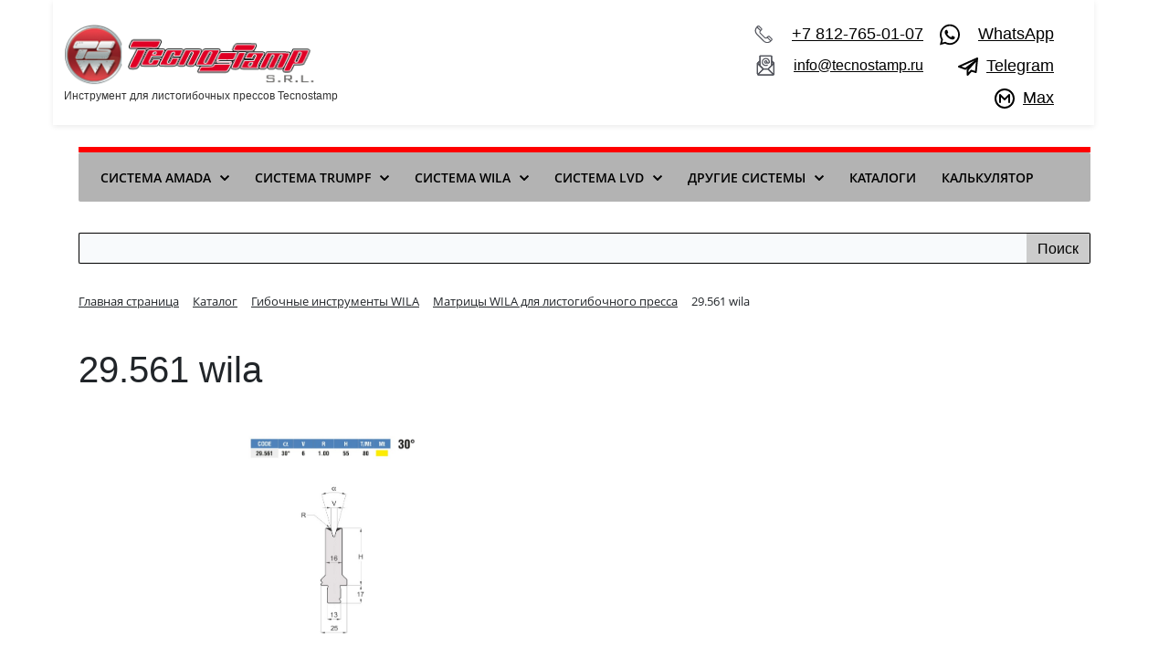

--- FILE ---
content_type: text/html; charset=UTF-8
request_url: https://tecnostamp.ru/catalog/matritsy-WILA/29-561-matritsy-WILA/
body_size: 19205
content:
<!DOCTYPE html>
<html xml:lang="ru" lang="ru">
<head>
	<title>29.561 WILA - Матрицы Tecnostamp</title>
	<meta http-equiv="X-UA-Compatible" content="IE=edge" />
	<meta name="viewport" content="user-scalable=no, initial-scale=1.0, maximum-scale=1.0, width=device-width">
	<link rel="shortcut icon" type="image/x-icon" href="/favicon.ico" />
	<meta http-equiv="Content-Type" content="text/html; charset=UTF-8" />
<meta name="robots" content="index, follow" />
<meta name="keywords" content="Матрицы 29.561 wila" />
<meta name="description" content="29.561 WILA из раздела Матрицы в каталоге листогибочного инструмента Tecnostamp. " />
<link rel="canonical" href="/catalog/matritsy-wila/29-561-matritsy-wila/" />
<link href="/bitrix/js/ui/bootstrap4/css/bootstrap.css?1764758726182028" type="text/css"  rel="stylesheet" />
<link href="/bitrix/css/main/bootstrap.css?1765532846141504" type="text/css"  rel="stylesheet" />
<link href="/bitrix/css/main/font-awesome.css?176475872428777" type="text/css"  rel="stylesheet" />
<link href="/bitrix/js/ui/design-tokens/dist/ui.design-tokens.css?176475872726358" type="text/css"  rel="stylesheet" />
<link href="/bitrix/js/ui/fonts/opensans/ui.font.opensans.css?17647587272555" type="text/css"  rel="stylesheet" />
<link href="/bitrix/js/main/popup/dist/main.popup.bundle.css?176475872931694" type="text/css"  rel="stylesheet" />
<link href="/local/templates/tecno/components/bitrix/catalog/catalog/style.css?17660654631122" type="text/css"  rel="stylesheet" />
<link href="/local/templates/tecno/components/bitrix/catalog.element/.default/style.css?176606836724814" type="text/css"  rel="stylesheet" />
<link href="/local/templates/tecno/components/bitrix/catalog.element/.default/themes/black/style.css?1766068367594" type="text/css"  rel="stylesheet" />
<link href="/local/templates/tecno/components/bitrix/menu/menu/style.css?176838625912071" type="text/css"  data-template-style="true"  rel="stylesheet" />
<link href="/bitrix/components/bitrix/search.title/templates/visual/style.css?17647587094337" type="text/css"  data-template-style="true"  rel="stylesheet" />
<link href="/bitrix/components/bitrix/breadcrumb/templates/.default/style.css?1764758705585" type="text/css"  data-template-style="true"  rel="stylesheet" />
<link href="/bitrix/components/bitrix/sender.subscribe/templates/.default/style.css?17647587054802" type="text/css"  data-template-style="true"  rel="stylesheet" />
<link href="/local/templates/tecno/styles.css?17647587241084" type="text/css"  data-template-style="true"  rel="stylesheet" />
<link href="/local/templates/tecno/template_styles.css?176617885614037" type="text/css"  data-template-style="true"  rel="stylesheet" />
<script>if(!window.BX)window.BX={};if(!window.BX.message)window.BX.message=function(mess){if(typeof mess==='object'){for(let i in mess) {BX.message[i]=mess[i];} return true;}};</script>
<script>(window.BX||top.BX).message({"JS_CORE_LOADING":"Загрузка...","JS_CORE_NO_DATA":"- Нет данных -","JS_CORE_WINDOW_CLOSE":"Закрыть","JS_CORE_WINDOW_EXPAND":"Развернуть","JS_CORE_WINDOW_NARROW":"Свернуть в окно","JS_CORE_WINDOW_SAVE":"Сохранить","JS_CORE_WINDOW_CANCEL":"Отменить","JS_CORE_WINDOW_CONTINUE":"Продолжить","JS_CORE_H":"ч","JS_CORE_M":"м","JS_CORE_S":"с","JSADM_AI_HIDE_EXTRA":"Скрыть лишние","JSADM_AI_ALL_NOTIF":"Показать все","JSADM_AUTH_REQ":"Требуется авторизация!","JS_CORE_WINDOW_AUTH":"Войти","JS_CORE_IMAGE_FULL":"Полный размер"});</script>

<script src="/bitrix/js/main/core/core.js?1764758731511455"></script>

<script>BX.Runtime.registerExtension({"name":"main.core","namespace":"BX","loaded":true});</script>
<script>BX.setJSList(["\/bitrix\/js\/main\/core\/core_ajax.js","\/bitrix\/js\/main\/core\/core_promise.js","\/bitrix\/js\/main\/polyfill\/promise\/js\/promise.js","\/bitrix\/js\/main\/loadext\/loadext.js","\/bitrix\/js\/main\/loadext\/extension.js","\/bitrix\/js\/main\/polyfill\/promise\/js\/promise.js","\/bitrix\/js\/main\/polyfill\/find\/js\/find.js","\/bitrix\/js\/main\/polyfill\/includes\/js\/includes.js","\/bitrix\/js\/main\/polyfill\/matches\/js\/matches.js","\/bitrix\/js\/ui\/polyfill\/closest\/js\/closest.js","\/bitrix\/js\/main\/polyfill\/fill\/main.polyfill.fill.js","\/bitrix\/js\/main\/polyfill\/find\/js\/find.js","\/bitrix\/js\/main\/polyfill\/matches\/js\/matches.js","\/bitrix\/js\/main\/polyfill\/core\/dist\/polyfill.bundle.js","\/bitrix\/js\/main\/core\/core.js","\/bitrix\/js\/main\/polyfill\/intersectionobserver\/js\/intersectionobserver.js","\/bitrix\/js\/main\/lazyload\/dist\/lazyload.bundle.js","\/bitrix\/js\/main\/polyfill\/core\/dist\/polyfill.bundle.js","\/bitrix\/js\/main\/parambag\/dist\/parambag.bundle.js"]);
</script>
<script>BX.Runtime.registerExtension({"name":"pull.protobuf","namespace":"BX","loaded":true});</script>
<script>BX.Runtime.registerExtension({"name":"rest.client","namespace":"window","loaded":true});</script>
<script>(window.BX||top.BX).message({"pull_server_enabled":"N","pull_config_timestamp":0,"shared_worker_allowed":"Y","pull_guest_mode":"N","pull_guest_user_id":0,"pull_worker_mtime":1764758726});(window.BX||top.BX).message({"PULL_OLD_REVISION":"Для продолжения корректной работы с сайтом необходимо перезагрузить страницу."});</script>
<script>BX.Runtime.registerExtension({"name":"pull.client","namespace":"BX","loaded":true});</script>
<script>BX.Runtime.registerExtension({"name":"pull","namespace":"window","loaded":true});</script>
<script>BX.Runtime.registerExtension({"name":"fx","namespace":"window","loaded":true});</script>
<script>BX.Runtime.registerExtension({"name":"jquery3","namespace":"window","loaded":true});</script>
<script>BX.Runtime.registerExtension({"name":"ui.bootstrap4","namespace":"window","loaded":true});</script>
<script>BX.Runtime.registerExtension({"name":"ui.design-tokens","namespace":"window","loaded":true});</script>
<script>BX.Runtime.registerExtension({"name":"ui.fonts.opensans","namespace":"window","loaded":true});</script>
<script>BX.Runtime.registerExtension({"name":"main.popup","namespace":"BX.Main","loaded":true});</script>
<script>BX.Runtime.registerExtension({"name":"popup","namespace":"window","loaded":true});</script>
<script type="extension/settings" data-extension="currency.currency-core">{"region":"ru"}</script>
<script>BX.Runtime.registerExtension({"name":"currency.currency-core","namespace":"BX.Currency","loaded":true});</script>
<script>BX.Runtime.registerExtension({"name":"currency","namespace":"window","loaded":true});</script>
<script>(window.BX||top.BX).message({"LANGUAGE_ID":"ru","FORMAT_DATE":"DD.MM.YYYY","FORMAT_DATETIME":"DD.MM.YYYY HH:MI:SS","COOKIE_PREFIX":"BITRIX_SM","SERVER_TZ_OFFSET":"0","UTF_MODE":"Y","SITE_ID":"s1","SITE_DIR":"\/","USER_ID":"","SERVER_TIME":1769337012,"USER_TZ_OFFSET":0,"USER_TZ_AUTO":"Y","bitrix_sessid":"7bcc4967273301829a5e84b487958290"});</script>


<script src="/bitrix/js/pull/protobuf/protobuf.js?1764758726274055"></script>
<script src="/bitrix/js/pull/protobuf/model.js?176475872670928"></script>
<script src="/bitrix/js/rest/client/rest.client.js?176475872517414"></script>
<script src="/bitrix/js/pull/client/pull.client.js?176475872683861"></script>
<script src="/bitrix/js/main/core/core_fx.js?176475873116888"></script>
<script src="/bitrix/js/main/jquery/jquery-3.6.0.min.js?176475873189501"></script>
<script src="/bitrix/js/ui/bootstrap4/js/bootstrap.js?1764758726123765"></script>
<script src="/bitrix/js/main/popup/dist/main.popup.bundle.js?1764758729119952"></script>
<script src="/bitrix/js/currency/currency-core/dist/currency-core.bundle.js?17647587288800"></script>
<script src="/bitrix/js/currency/core_currency.js?17647587281181"></script>
<script>
					(function () {
						"use strict";

						var counter = function ()
						{
							var cookie = (function (name) {
								var parts = ("; " + document.cookie).split("; " + name + "=");
								if (parts.length == 2) {
									try {return JSON.parse(decodeURIComponent(parts.pop().split(";").shift()));}
									catch (e) {}
								}
							})("BITRIX_CONVERSION_CONTEXT_s1");

							if (cookie && cookie.EXPIRE >= BX.message("SERVER_TIME"))
								return;

							var request = new XMLHttpRequest();
							request.open("POST", "/bitrix/tools/conversion/ajax_counter.php", true);
							request.setRequestHeader("Content-type", "application/x-www-form-urlencoded");
							request.send(
								"SITE_ID="+encodeURIComponent("s1")+
								"&sessid="+encodeURIComponent(BX.bitrix_sessid())+
								"&HTTP_REFERER="+encodeURIComponent(document.referrer)
							);
						};

						if (window.frameRequestStart === true)
							BX.addCustomEvent("onFrameDataReceived", counter);
						else
							BX.ready(counter);
					})();
				</script>



<script src="/local/templates/tecno/components/bitrix/menu/menu/script.js?17660639576485"></script>
<script src="/bitrix/components/bitrix/search.title/script.js?17647587099847"></script>
<script src="/local/templates/tecno/components/bitrix/catalog.element/.default/script.js?176606836787293"></script>

	<link rel="canonical" href="https://tecnostamp.ru/catalog/matritsy-WILA/29-561-matritsy-WILA/" />

</head>



<body class="bx-background-image bx-theme-" >

<script>(function(w,d,s,l,i){w[l]=w[l]||[];w[l].push({'gtm.start':
new Date().getTime(),event:'gtm.js'});var f=d.getElementsByTagName(s)[0],
j=d.createElement(s),dl=l!='dataLayer'?'&l='+l:'';j.async=true;j.src=
'https://www.googletagmanager.com/gtm.js?id='+i+dl;f.parentNode.insertBefore(j,f);
})(window,document,'script','dataLayer','GTM-KXBCZZT5');</script>

<noscript><iframe src="https://www.googletagmanager.com/ns.html?id=GTM-KXBCZZT5"
height="0" width="0" style="display:none;visibility:hidden"></iframe></noscript>

<div id="panel"></div>

<div class="bx-wrapper" id="bx_eshop_wrap">
	<header class="bx-header">
		<div class="bx-header-section container">
			<!--region bx-header-->
			<div class="row pt-0 pt-md-3 mb-3 align-items-center" style="position: relative;">
				<div class="d-block d-md-none bx-menu-button-mobile" data-role='bx-menu-button-mobile-position'></div>
				<div class="col-12 col-md-auto bx-header-logo">
					<a class="bx-logo-block d-none d-md-block" href="/" style="text-decoration: none;">
						<img alt="Tecnostamp - Инструмент для листогибочных прессов" src="/include/logo.png" srcset="/include/logo_retina.png" title="Tecnostamp - Инструмент для листогибочных прессов">
<div style="font-size:12px; color:#333;margin-top:0px;">
	 Инструмент для листогибочных прессов Tecnostamp
</div>
<!-- Yandex.Metrika counter -->
<script type="text/javascript" >
   (function(m,e,t,r,i,k,a){m[i]=m[i]||function(){(m[i].a=m[i].a||[]).push(arguments)};
   m[i].l=1*new Date();k=e.createElement(t),a=e.getElementsByTagName(t)[0],k.async=1,k.src=r,a.parentNode.insertBefore(k,a)})
   (window, document, "script", "https://mc.yandex.ru/metrika/tag.js", "ym");

   ym(75419533, "init", {
        clickmap:true,
        trackLinks:true,
        accurateTrackBounce:true,
        webvisor:true
   });
</script>
<!-- /Yandex.Metrika counter -->

<!-- Global site tag (gtag.js) - Google Analytics -->
<script async src="https://www.googletagmanager.com/gtag/js?id=G-XW4DBHZ2WZ"></script>
<script>
  window.dataLayer = window.dataLayer || [];
  function gtag(){dataLayer.push(arguments);}
  gtag('js', new Date());

  gtag('config', 'G-XW4DBHZ2WZ');
</script>

<!-- Global site tag (gtag.js) - Google Ads --> 
<script async src="https://www.googletagmanager.com/gtag/js?id=AW-10843796246"></script>
<script>
 window.dataLayer = window.dataLayer || [];
 function gtag(){dataLayer.push(arguments);} 
 gtag('js', new Date()); gtag('config', 'AW-10843796246'); 
</script>
					</a>
					<a class="bx-logo-block d-block d-md-none text-center" href="/">
						<img src="/include/logo_mobile.png"  srcset="/include/logo_mobile_retina.png" alt="logo_mobile"/>					</a>
				</div>

				<div class="col-auto d-none d-md-block bx-header-personal">
									</div>
				

				<div class="col bx-header-contact">
										<div class="d-flex justify-content-between justify-content-md-end flex-wrap align-items-start w-100">

    <!-- ЛЕВАЯ КОЛОНКА: Телефон + Почта -->
    <div class="contact-left d-flex flex-column text-md-right p-2">
        <div class="pb-2 d-flex align-items-center justify-content-md-end">
            <i class="dm-telephone-icon"></i>
            <p class="m-0 ml-2">
                <a href="tel:+78127650107" style="font-size:18px; color:#000;">+7 812-765-01-07</a>
            </p>
        </div>

        <div class="pb-2 d-flex align-items-center justify-content-md-end">
            <i class="dm-mail-icon"></i>
            <p class="m-0 ml-2">
                <a href="mailto:info@tecnostamp.ru" style="font-size:16px; color:#000;">info@tecnostamp.ru</a>
            </p>
        </div>
    </div>

    <!-- ПРАВАЯ КОЛОНКА: WhatsApp + Telegram + Max -->
    <div class="contact-right d-flex flex-column text-md-right p-2">

        <div class="pb-2 d-flex align-items-center justify-content-md-end">
            <i class="dm-whatsapp-icon"></i>
            <p class="m-0 ml-2">
                <a href="https://wa.me/79632449264" target="_blank" style="font-size:18px; color:#000;">WhatsApp</a>
            </p>
        </div>

       <div class="pb-2 d-flex align-items-center justify-content-md-end">
    <i class="dm-telegram-icon"></i>
    <p class="m-0 ml-2">
        <a href="https://t.me/spark_instrument_bot?start=c1758873050206-ds" target="_blank" style="font-size:18px; color:#000;">Telegram</a>
    </p>
</div>

<div class="pb-2 d-flex align-items-center justify-content-md-end">
    <i class="dm-max-icon"></i>
    <p class="m-0 ml-2">
        <a href="https://max.ru/u/f9LHodD0cOKbPVe9MbHaCf5PC_3pclKYt26POD2YtCqQtmqm4gmg-gGcFGY" target="_blank" style="font-size:18px; color:#000;">Max</a>
    </p>
</div>


    </div>
</div>

				</div>
			</div>
			<!--endregion-->

			<div class="row" style="padding-bottom: 1.5em;">
				<div class="col">
				</div>
			</div>
			<!--region menu-->
			<div class="row mb-4 d-none d-md-block">
				<div class="col">
					<div class="bx-top-nav bx-blue" id="catalog_menu_LkGdQn">
	<nav class="bx-top-nav-container" id="cont_catalog_menu_LkGdQn">
		<ul class="bx-nav-list-1-lvl" id="ul_catalog_menu_LkGdQn">
					<li
				class="bx-nav-1-lvl bx-nav-list-2-col bx-nav-parent"
				onmouseover="BX.CatalogMenu.itemOver(this);"
				onmouseout="BX.CatalogMenu.itemOut(this)"
									data-role="bx-menu-item"
					onclick="if (BX.hasClass(document.documentElement, 'bx-touch')) obj_catalog_menu_LkGdQn.clickInMobile(this, event);"
							>
				<a
					class="bx-nav-1-lvl-link"
					href="/catalog/sistema-amada/"
											onmouseover="window.obj_catalog_menu_LkGdQn && obj_catalog_menu_LkGdQn.changeSectionPicure(this, '2030660887');"
									>
					<span class="bx-nav-1-lvl-link-text">
						Система AMADA						 <i class="bx-nav-angle-bottom"></i>					</span>
				</a>
									<span class="bx-nav-parent-arrow" onclick="obj_catalog_menu_LkGdQn.toggleInMobile(this)"><i class="bx-nav-angle-bottom"></i></span> <!-- for mobile -->
					<div class="bx-nav-2-lvl-container">
													<ul class="bx-nav-list-2-lvl">
							  <!-- second level-->
								<li class="bx-nav-2-lvl">
									<a class="bx-nav-2-lvl-link"
										href="/catalog/puansony-amada/"
																					onmouseover="window.obj_catalog_menu_LkGdQn && obj_catalog_menu_LkGdQn.changeSectionPicure(this, '3072459063');"
																				data-picture=""
																			>
										<span class="bx-nav-2-lvl-link-text">Пуансоны</span>
									</a>
																</li>
							  <!-- second level-->
								<li class="bx-nav-2-lvl">
									<a class="bx-nav-2-lvl-link"
										href="/catalog/matritsy-amada/"
																					onmouseover="window.obj_catalog_menu_LkGdQn && obj_catalog_menu_LkGdQn.changeSectionPicure(this, '519219649');"
																				data-picture=""
																			>
										<span class="bx-nav-2-lvl-link-text">Матрицы</span>
									</a>
																</li>
							  <!-- second level-->
								<li class="bx-nav-2-lvl">
									<a class="bx-nav-2-lvl-link"
										href="/catalog/adaptery-amada/"
																					onmouseover="window.obj_catalog_menu_LkGdQn && obj_catalog_menu_LkGdQn.changeSectionPicure(this, '549622343');"
																				data-picture=""
																			>
										<span class="bx-nav-2-lvl-link-text">Адаптеры</span>
									</a>
																</li>
							  <!-- second level-->
								<li class="bx-nav-2-lvl">
									<a class="bx-nav-2-lvl-link"
										href="/catalog/instrument-dlya-plyushcheniya-amada/"
																					onmouseover="window.obj_catalog_menu_LkGdQn && obj_catalog_menu_LkGdQn.changeSectionPicure(this, '3031721287');"
																				data-picture=""
																			>
										<span class="bx-nav-2-lvl-link-text">Инструмент для плющения</span>
									</a>
																</li>
							  <!-- second level-->
								<li class="bx-nav-2-lvl">
									<a class="bx-nav-2-lvl-link"
										href="/catalog/z-gibka-amada/"
																					onmouseover="window.obj_catalog_menu_LkGdQn && obj_catalog_menu_LkGdQn.changeSectionPicure(this, '1372673238');"
																				data-picture=""
																			>
										<span class="bx-nav-2-lvl-link-text">Z-гибка</span>
									</a>
																</li>
							  <!-- second level-->
								<li class="bx-nav-2-lvl">
									<a class="bx-nav-2-lvl-link"
										href="/catalog/gibka-bez-sledov-amada/"
																					onmouseover="window.obj_catalog_menu_LkGdQn && obj_catalog_menu_LkGdQn.changeSectionPicure(this, '3919963230');"
																				data-picture=""
																			>
										<span class="bx-nav-2-lvl-link-text">Гибка без следов</span>
									</a>
																</li>
							  <!-- second level-->
								<li class="bx-nav-2-lvl">
									<a class="bx-nav-2-lvl-link"
										href="/catalog/radiusnaya-gibka-amada/"
																					onmouseover="window.obj_catalog_menu_LkGdQn && obj_catalog_menu_LkGdQn.changeSectionPicure(this, '336676868');"
																				data-picture=""
																			>
										<span class="bx-nav-2-lvl-link-text">Радиусная гибка</span>
									</a>
																</li>
							  <!-- second level-->
								<li class="bx-nav-2-lvl">
									<a class="bx-nav-2-lvl-link"
										href="/catalog/derzhateli-i-puansony-vstavki-amada/"
																					onmouseover="window.obj_catalog_menu_LkGdQn && obj_catalog_menu_LkGdQn.changeSectionPicure(this, '1298085463');"
																				data-picture=""
																			>
										<span class="bx-nav-2-lvl-link-text">Держатели и пуансоны вставки</span>
									</a>
																</li>
							  <!-- second level-->
								<li class="bx-nav-2-lvl">
									<a class="bx-nav-2-lvl-link"
										href="/catalog/aksessuary-amada/"
																					onmouseover="window.obj_catalog_menu_LkGdQn && obj_catalog_menu_LkGdQn.changeSectionPicure(this, '62729734');"
																				data-picture=""
																			>
										<span class="bx-nav-2-lvl-link-text">Аксессуары</span>
									</a>
																</li>
							  <!-- second level-->
								<li class="bx-nav-2-lvl">
									<a class="bx-nav-2-lvl-link"
										href="/catalog/spetsialnyy-instrument-amada/"
																					onmouseover="window.obj_catalog_menu_LkGdQn && obj_catalog_menu_LkGdQn.changeSectionPicure(this, '653595970');"
																				data-picture=""
																			>
										<span class="bx-nav-2-lvl-link-text">Специальный инструмент AMADA</span>
									</a>
																</li>
														</ul>
																			<div class="d-none bx-nav-list-2-lvl bx-nav-catinfo dbg" data-role="desc-img-block">
								<a class="bx-nav-2-lvl-link-image" href="/catalog/sistema-amada/">
									<!--<img src="" alt="">-->
								</a>
															</div>
											</div>
							</li>
					<li
				class="bx-nav-1-lvl bx-nav-list-2-col bx-nav-parent"
				onmouseover="BX.CatalogMenu.itemOver(this);"
				onmouseout="BX.CatalogMenu.itemOut(this)"
									data-role="bx-menu-item"
					onclick="if (BX.hasClass(document.documentElement, 'bx-touch')) obj_catalog_menu_LkGdQn.clickInMobile(this, event);"
							>
				<a
					class="bx-nav-1-lvl-link"
					href="/catalog/sistema-trumpf/"
											onmouseover="window.obj_catalog_menu_LkGdQn && obj_catalog_menu_LkGdQn.changeSectionPicure(this, '3911720602');"
									>
					<span class="bx-nav-1-lvl-link-text">
						Система TRUMPF						 <i class="bx-nav-angle-bottom"></i>					</span>
				</a>
									<span class="bx-nav-parent-arrow" onclick="obj_catalog_menu_LkGdQn.toggleInMobile(this)"><i class="bx-nav-angle-bottom"></i></span> <!-- for mobile -->
					<div class="bx-nav-2-lvl-container">
													<ul class="bx-nav-list-2-lvl">
							  <!-- second level-->
								<li class="bx-nav-2-lvl">
									<a class="bx-nav-2-lvl-link"
										href="/catalog/puansony-trumpf/"
																					onmouseover="window.obj_catalog_menu_LkGdQn && obj_catalog_menu_LkGdQn.changeSectionPicure(this, '3532133694');"
																				data-picture=""
																			>
										<span class="bx-nav-2-lvl-link-text">Пуансоны</span>
									</a>
																</li>
							  <!-- second level-->
								<li class="bx-nav-2-lvl">
									<a class="bx-nav-2-lvl-link"
										href="/catalog/matritsy-trumpf/"
																					onmouseover="window.obj_catalog_menu_LkGdQn && obj_catalog_menu_LkGdQn.changeSectionPicure(this, '2264896191');"
																				data-picture=""
																			>
										<span class="bx-nav-2-lvl-link-text">Матрицы</span>
									</a>
																</li>
							  <!-- second level-->
								<li class="bx-nav-2-lvl">
									<a class="bx-nav-2-lvl-link"
										href="/catalog/adaptery-trumpf/"
																					onmouseover="window.obj_catalog_menu_LkGdQn && obj_catalog_menu_LkGdQn.changeSectionPicure(this, '2182775953');"
																				data-picture=""
																			>
										<span class="bx-nav-2-lvl-link-text">Адаптеры</span>
									</a>
																</li>
							  <!-- second level-->
								<li class="bx-nav-2-lvl">
									<a class="bx-nav-2-lvl-link"
										href="/catalog/instrument-dlya-plyushcheniya-trumpf/"
																					onmouseover="window.obj_catalog_menu_LkGdQn && obj_catalog_menu_LkGdQn.changeSectionPicure(this, '2190406246');"
																				data-picture=""
																			>
										<span class="bx-nav-2-lvl-link-text">Инструмент для плющения</span>
									</a>
																</li>
							  <!-- second level-->
								<li class="bx-nav-2-lvl">
									<a class="bx-nav-2-lvl-link"
										href="/catalog/z-gibka-trumpf/"
																					onmouseover="window.obj_catalog_menu_LkGdQn && obj_catalog_menu_LkGdQn.changeSectionPicure(this, '90387589');"
																				data-picture=""
																			>
										<span class="bx-nav-2-lvl-link-text">Z-гибка</span>
									</a>
																</li>
							  <!-- second level-->
								<li class="bx-nav-2-lvl">
									<a class="bx-nav-2-lvl-link"
										href="/catalog/gibka-bez-sledov-trumpf/"
																					onmouseover="window.obj_catalog_menu_LkGdQn && obj_catalog_menu_LkGdQn.changeSectionPicure(this, '3870837543');"
																				data-picture=""
																			>
										<span class="bx-nav-2-lvl-link-text">Гибка без следов</span>
									</a>
																</li>
							  <!-- second level-->
								<li class="bx-nav-2-lvl">
									<a class="bx-nav-2-lvl-link"
										href="/catalog/radiusnaya-gibka-trumpf/"
																					onmouseover="window.obj_catalog_menu_LkGdQn && obj_catalog_menu_LkGdQn.changeSectionPicure(this, '1845184353');"
																				data-picture=""
																			>
										<span class="bx-nav-2-lvl-link-text">Радиусная гибка</span>
									</a>
																</li>
							  <!-- second level-->
								<li class="bx-nav-2-lvl">
									<a class="bx-nav-2-lvl-link"
										href="/catalog/derzhateli-i-puansony-vstavki-trumpf/"
																					onmouseover="window.obj_catalog_menu_LkGdQn && obj_catalog_menu_LkGdQn.changeSectionPicure(this, '2680162641');"
																				data-picture=""
																			>
										<span class="bx-nav-2-lvl-link-text">Держатели и пуансоны вставки</span>
									</a>
																</li>
							  <!-- second level-->
								<li class="bx-nav-2-lvl">
									<a class="bx-nav-2-lvl-link"
										href="/catalog/aksessuary-trumpf/"
																					onmouseover="window.obj_catalog_menu_LkGdQn && obj_catalog_menu_LkGdQn.changeSectionPicure(this, '2212661803');"
																				data-picture=""
																			>
										<span class="bx-nav-2-lvl-link-text">Аксессуары</span>
									</a>
																</li>
							  <!-- second level-->
								<li class="bx-nav-2-lvl">
									<a class="bx-nav-2-lvl-link"
										href="/catalog/spetsialnyy-instrument-trumpf/"
																					onmouseover="window.obj_catalog_menu_LkGdQn && obj_catalog_menu_LkGdQn.changeSectionPicure(this, '4067837849');"
																				data-picture=""
																			>
										<span class="bx-nav-2-lvl-link-text">Специальный инструмент TRUMPF</span>
									</a>
																</li>
														</ul>
																			<div class="d-none bx-nav-list-2-lvl bx-nav-catinfo dbg" data-role="desc-img-block">
								<a class="bx-nav-2-lvl-link-image" href="/catalog/sistema-trumpf/">
									<!--<img src="" alt="">-->
								</a>
															</div>
											</div>
							</li>
					<li
				class="bx-nav-1-lvl bx-nav-list-2-col bx-nav-parent"
				onmouseover="BX.CatalogMenu.itemOver(this);"
				onmouseout="BX.CatalogMenu.itemOut(this)"
									data-role="bx-menu-item"
					onclick="if (BX.hasClass(document.documentElement, 'bx-touch')) obj_catalog_menu_LkGdQn.clickInMobile(this, event);"
							>
				<a
					class="bx-nav-1-lvl-link"
					href="/catalog/sistema-wila/"
											onmouseover="window.obj_catalog_menu_LkGdQn && obj_catalog_menu_LkGdQn.changeSectionPicure(this, '1589001716');"
									>
					<span class="bx-nav-1-lvl-link-text">
						Система WILA						 <i class="bx-nav-angle-bottom"></i>					</span>
				</a>
									<span class="bx-nav-parent-arrow" onclick="obj_catalog_menu_LkGdQn.toggleInMobile(this)"><i class="bx-nav-angle-bottom"></i></span> <!-- for mobile -->
					<div class="bx-nav-2-lvl-container">
													<ul class="bx-nav-list-2-lvl">
							  <!-- second level-->
								<li class="bx-nav-2-lvl">
									<a class="bx-nav-2-lvl-link"
										href="/catalog/puansony-wila/"
																					onmouseover="window.obj_catalog_menu_LkGdQn && obj_catalog_menu_LkGdQn.changeSectionPicure(this, '339640963');"
																				data-picture=""
																			>
										<span class="bx-nav-2-lvl-link-text">Пуансоны</span>
									</a>
																</li>
							  <!-- second level-->
								<li class="bx-nav-2-lvl">
									<a class="bx-nav-2-lvl-link"
										href="/catalog/matritsy-wila/"
																					onmouseover="window.obj_catalog_menu_LkGdQn && obj_catalog_menu_LkGdQn.changeSectionPicure(this, '2016946031');"
																				data-picture=""
																			>
										<span class="bx-nav-2-lvl-link-text">Матрицы</span>
									</a>
																</li>
							  <!-- second level-->
								<li class="bx-nav-2-lvl">
									<a class="bx-nav-2-lvl-link"
										href="/catalog/adaptery-wila/"
																					onmouseover="window.obj_catalog_menu_LkGdQn && obj_catalog_menu_LkGdQn.changeSectionPicure(this, '645167752');"
																				data-picture=""
																			>
										<span class="bx-nav-2-lvl-link-text">Адаптеры</span>
									</a>
																</li>
							  <!-- second level-->
								<li class="bx-nav-2-lvl">
									<a class="bx-nav-2-lvl-link"
										href="/catalog/instrument-dlya-plyushcheniya-wila/"
																					onmouseover="window.obj_catalog_menu_LkGdQn && obj_catalog_menu_LkGdQn.changeSectionPicure(this, '884538881');"
																				data-picture=""
																			>
										<span class="bx-nav-2-lvl-link-text">Инструмент для плющения</span>
									</a>
																</li>
							  <!-- second level-->
								<li class="bx-nav-2-lvl">
									<a class="bx-nav-2-lvl-link"
										href="/catalog/z-gibka-wila/"
																					onmouseover="window.obj_catalog_menu_LkGdQn && obj_catalog_menu_LkGdQn.changeSectionPicure(this, '2218222284');"
																				data-picture=""
																			>
										<span class="bx-nav-2-lvl-link-text">Z-гибка</span>
									</a>
																</li>
							  <!-- second level-->
								<li class="bx-nav-2-lvl">
									<a class="bx-nav-2-lvl-link"
										href="/catalog/gibka-bez-sledov-wila/"
																					onmouseover="window.obj_catalog_menu_LkGdQn && obj_catalog_menu_LkGdQn.changeSectionPicure(this, '1294132731');"
																				data-picture=""
																			>
										<span class="bx-nav-2-lvl-link-text">Гибка без следов</span>
									</a>
																</li>
							  <!-- second level-->
								<li class="bx-nav-2-lvl">
									<a class="bx-nav-2-lvl-link"
										href="/catalog/radiusnaya-gibka-wila/"
																					onmouseover="window.obj_catalog_menu_LkGdQn && obj_catalog_menu_LkGdQn.changeSectionPicure(this, '2608317921');"
																				data-picture=""
																			>
										<span class="bx-nav-2-lvl-link-text">Радиусная гибка</span>
									</a>
																</li>
							  <!-- second level-->
								<li class="bx-nav-2-lvl">
									<a class="bx-nav-2-lvl-link"
										href="/catalog/derzhateli-i-puansony-vstavki-wila/"
																					onmouseover="window.obj_catalog_menu_LkGdQn && obj_catalog_menu_LkGdQn.changeSectionPicure(this, '1714717085');"
																				data-picture=""
																			>
										<span class="bx-nav-2-lvl-link-text">Держатели и пуансоны вставки</span>
									</a>
																</li>
							  <!-- second level-->
								<li class="bx-nav-2-lvl">
									<a class="bx-nav-2-lvl-link"
										href="/catalog/aksessuary-wila/"
																					onmouseover="window.obj_catalog_menu_LkGdQn && obj_catalog_menu_LkGdQn.changeSectionPicure(this, '2158986367');"
																				data-picture=""
																			>
										<span class="bx-nav-2-lvl-link-text">Аксессуары</span>
									</a>
																</li>
							  <!-- second level-->
								<li class="bx-nav-2-lvl">
									<a class="bx-nav-2-lvl-link"
										href="/catalog/spetsialnyy-instrument-wila/"
																					onmouseover="window.obj_catalog_menu_LkGdQn && obj_catalog_menu_LkGdQn.changeSectionPicure(this, '2806407373');"
																				data-picture=""
																			>
										<span class="bx-nav-2-lvl-link-text">Специальный инструмент WILA</span>
									</a>
																</li>
														</ul>
																			<div class="d-none bx-nav-list-2-lvl bx-nav-catinfo dbg" data-role="desc-img-block">
								<a class="bx-nav-2-lvl-link-image" href="/catalog/sistema-wila/">
									<!--<img src="" alt="">-->
								</a>
															</div>
											</div>
							</li>
					<li
				class="bx-nav-1-lvl bx-nav-list-2-col bx-nav-parent"
				onmouseover="BX.CatalogMenu.itemOver(this);"
				onmouseout="BX.CatalogMenu.itemOut(this)"
									data-role="bx-menu-item"
					onclick="if (BX.hasClass(document.documentElement, 'bx-touch')) obj_catalog_menu_LkGdQn.clickInMobile(this, event);"
							>
				<a
					class="bx-nav-1-lvl-link"
					href="/catalog/sistema-lvd/"
											onmouseover="window.obj_catalog_menu_LkGdQn && obj_catalog_menu_LkGdQn.changeSectionPicure(this, '2926663741');"
									>
					<span class="bx-nav-1-lvl-link-text">
						Система LVD						 <i class="bx-nav-angle-bottom"></i>					</span>
				</a>
									<span class="bx-nav-parent-arrow" onclick="obj_catalog_menu_LkGdQn.toggleInMobile(this)"><i class="bx-nav-angle-bottom"></i></span> <!-- for mobile -->
					<div class="bx-nav-2-lvl-container">
													<ul class="bx-nav-list-2-lvl">
							  <!-- second level-->
								<li class="bx-nav-2-lvl">
									<a class="bx-nav-2-lvl-link"
										href="/catalog/puansony-lvd/"
																					onmouseover="window.obj_catalog_menu_LkGdQn && obj_catalog_menu_LkGdQn.changeSectionPicure(this, '4184567385');"
																				data-picture=""
																			>
										<span class="bx-nav-2-lvl-link-text">Пуансоны</span>
									</a>
																</li>
							  <!-- second level-->
								<li class="bx-nav-2-lvl">
									<a class="bx-nav-2-lvl-link"
										href="/catalog/matritsy-lvd/"
																					onmouseover="window.obj_catalog_menu_LkGdQn && obj_catalog_menu_LkGdQn.changeSectionPicure(this, '4183518989');"
																				data-picture=""
																			>
										<span class="bx-nav-2-lvl-link-text">Матрицы</span>
									</a>
																</li>
							  <!-- second level-->
								<li class="bx-nav-2-lvl">
									<a class="bx-nav-2-lvl-link"
										href="/catalog/adaptery-lvd/"
																					onmouseover="window.obj_catalog_menu_LkGdQn && obj_catalog_menu_LkGdQn.changeSectionPicure(this, '1811908213');"
																				data-picture=""
																			>
										<span class="bx-nav-2-lvl-link-text">Адаптеры</span>
									</a>
																</li>
							  <!-- second level-->
								<li class="bx-nav-2-lvl">
									<a class="bx-nav-2-lvl-link"
										href="/catalog/instrument-dlya-plyushcheniya-lvd/"
																					onmouseover="window.obj_catalog_menu_LkGdQn && obj_catalog_menu_LkGdQn.changeSectionPicure(this, '278028076');"
																				data-picture=""
																			>
										<span class="bx-nav-2-lvl-link-text">Инструмент для плющения</span>
									</a>
																</li>
							  <!-- second level-->
								<li class="bx-nav-2-lvl">
									<a class="bx-nav-2-lvl-link"
										href="/catalog/z-gibka-lvd/"
																					onmouseover="window.obj_catalog_menu_LkGdQn && obj_catalog_menu_LkGdQn.changeSectionPicure(this, '1335275606');"
																				data-picture=""
																			>
										<span class="bx-nav-2-lvl-link-text">Z-гибка</span>
									</a>
																</li>
							  <!-- second level-->
								<li class="bx-nav-2-lvl">
									<a class="bx-nav-2-lvl-link"
										href="/catalog/gibka-bez-sledov-lvd/"
																					onmouseover="window.obj_catalog_menu_LkGdQn && obj_catalog_menu_LkGdQn.changeSectionPicure(this, '1446052133');"
																				data-picture=""
																			>
										<span class="bx-nav-2-lvl-link-text">Гибка без следов</span>
									</a>
																</li>
							  <!-- second level-->
								<li class="bx-nav-2-lvl">
									<a class="bx-nav-2-lvl-link"
										href="/catalog/radiusnaya-gibka-lvd/"
																					onmouseover="window.obj_catalog_menu_LkGdQn && obj_catalog_menu_LkGdQn.changeSectionPicure(this, '3585274757');"
																				data-picture=""
																			>
										<span class="bx-nav-2-lvl-link-text">Радиусная гибка</span>
									</a>
																</li>
							  <!-- second level-->
								<li class="bx-nav-2-lvl">
									<a class="bx-nav-2-lvl-link"
										href="/catalog/derzhateli-i-puansony-vstavki-lvd/"
																					onmouseover="window.obj_catalog_menu_LkGdQn && obj_catalog_menu_LkGdQn.changeSectionPicure(this, '4094686623');"
																				data-picture=""
																			>
										<span class="bx-nav-2-lvl-link-text">Держатели и пуансоны вставки</span>
									</a>
																</li>
							  <!-- second level-->
								<li class="bx-nav-2-lvl">
									<a class="bx-nav-2-lvl-link"
										href="/catalog/aksessuary-lvd/"
																					onmouseover="window.obj_catalog_menu_LkGdQn && obj_catalog_menu_LkGdQn.changeSectionPicure(this, '206968528');"
																				data-picture=""
																			>
										<span class="bx-nav-2-lvl-link-text">Аксессуары</span>
									</a>
																</li>
							  <!-- second level-->
								<li class="bx-nav-2-lvl">
									<a class="bx-nav-2-lvl-link"
										href="/catalog/spetsialnyy-instrument-lvd/"
																					onmouseover="window.obj_catalog_menu_LkGdQn && obj_catalog_menu_LkGdQn.changeSectionPicure(this, '3891465889');"
																				data-picture=""
																			>
										<span class="bx-nav-2-lvl-link-text">Специальный инструмент LVD</span>
									</a>
																</li>
														</ul>
																			<div class="d-none bx-nav-list-2-lvl bx-nav-catinfo dbg" data-role="desc-img-block">
								<a class="bx-nav-2-lvl-link-image" href="/catalog/sistema-lvd/">
									<!--<img src="" alt="">-->
								</a>
															</div>
											</div>
							</li>
					<li
				class="bx-nav-1-lvl bx-nav-list-2-col bx-nav-parent"
				onmouseover="BX.CatalogMenu.itemOver(this);"
				onmouseout="BX.CatalogMenu.itemOut(this)"
									data-role="bx-menu-item"
					onclick="if (BX.hasClass(document.documentElement, 'bx-touch')) obj_catalog_menu_LkGdQn.clickInMobile(this, event);"
							>
				<a
					class="bx-nav-1-lvl-link"
					href="/catalog/drugie-sistemy/"
											onmouseover="window.obj_catalog_menu_LkGdQn && obj_catalog_menu_LkGdQn.changeSectionPicure(this, '1228978946');"
									>
					<span class="bx-nav-1-lvl-link-text">
						ДРУГИЕ СИСТЕМЫ						 <i class="bx-nav-angle-bottom"></i>					</span>
				</a>
									<span class="bx-nav-parent-arrow" onclick="obj_catalog_menu_LkGdQn.toggleInMobile(this)"><i class="bx-nav-angle-bottom"></i></span> <!-- for mobile -->
					<div class="bx-nav-2-lvl-container">
													<ul class="bx-nav-list-2-lvl">
							  <!-- second level-->
								<li class="bx-nav-2-lvl">
									<a class="bx-nav-2-lvl-link"
										href="/catalog/sistema-bystronic/"
																					onmouseover="window.obj_catalog_menu_LkGdQn && obj_catalog_menu_LkGdQn.changeSectionPicure(this, '3012216224');"
																				data-picture=""
																			>
										<span class="bx-nav-2-lvl-link-text">Система BYSTRONIC</span>
									</a>
																	<ul class="bx-nav-list-3-lvl">
										<!-- third level-->
										<li class="bx-nav-3-lvl">
											<a
												class="bx-nav-3-lvl-link"
												href="/catalog/puansony-bystronic/"
																									onmouseover="window.obj_catalog_menu_LkGdQn && obj_catalog_menu_LkGdQn.changeSectionPicure(this, '1490635268');return false;"
																								data-picture=""
																							>
												<span class="bx-nav-3-lvl-link-text">Пуансоны</span>
											</a>
										</li>
										<!-- third level-->
										<li class="bx-nav-3-lvl">
											<a
												class="bx-nav-3-lvl-link"
												href="/catalog/matritsy-bystronic/"
																									onmouseover="window.obj_catalog_menu_LkGdQn && obj_catalog_menu_LkGdQn.changeSectionPicure(this, '42848756');return false;"
																								data-picture=""
																							>
												<span class="bx-nav-3-lvl-link-text">Матрицы</span>
											</a>
										</li>
										<!-- third level-->
										<li class="bx-nav-3-lvl">
											<a
												class="bx-nav-3-lvl-link"
												href="/catalog/adaptery-bystronic/"
																									onmouseover="window.obj_catalog_menu_LkGdQn && obj_catalog_menu_LkGdQn.changeSectionPicure(this, '4238743866');return false;"
																								data-picture=""
																							>
												<span class="bx-nav-3-lvl-link-text">Адаптеры</span>
											</a>
										</li>
										<!-- third level-->
										<li class="bx-nav-3-lvl">
											<a
												class="bx-nav-3-lvl-link"
												href="/catalog/instrument-dlya-plyushcheniya-bystronic/"
																									onmouseover="window.obj_catalog_menu_LkGdQn && obj_catalog_menu_LkGdQn.changeSectionPicure(this, '3257595202');return false;"
																								data-picture=""
																							>
												<span class="bx-nav-3-lvl-link-text">Инструмент для плющения</span>
											</a>
										</li>
										<!-- third level-->
										<li class="bx-nav-3-lvl">
											<a
												class="bx-nav-3-lvl-link"
												href="/catalog/z-gibka-bystronic/"
																									onmouseover="window.obj_catalog_menu_LkGdQn && obj_catalog_menu_LkGdQn.changeSectionPicure(this, '714437937');return false;"
																								data-picture=""
																							>
												<span class="bx-nav-3-lvl-link-text">Z-гибка</span>
											</a>
										</li>
										<!-- third level-->
										<li class="bx-nav-3-lvl">
											<a
												class="bx-nav-3-lvl-link"
												href="/catalog/gibka-bez-sledov-bystronic/"
																									onmouseover="window.obj_catalog_menu_LkGdQn && obj_catalog_menu_LkGdQn.changeSectionPicure(this, '1238340281');return false;"
																								data-picture=""
																							>
												<span class="bx-nav-3-lvl-link-text">Гибка без следов</span>
											</a>
										</li>
										<!-- third level-->
										<li class="bx-nav-3-lvl">
											<a
												class="bx-nav-3-lvl-link"
												href="/catalog/radiusnaya-gibka-bystronic/"
																									onmouseover="window.obj_catalog_menu_LkGdQn && obj_catalog_menu_LkGdQn.changeSectionPicure(this, '2126003302');return false;"
																								data-picture=""
																							>
												<span class="bx-nav-3-lvl-link-text">Радиусная гибка</span>
											</a>
										</li>
										<!-- third level-->
										<li class="bx-nav-3-lvl">
											<a
												class="bx-nav-3-lvl-link"
												href="/catalog/derzhateli-i-puansony-vstavki-bystronic/"
																									onmouseover="window.obj_catalog_menu_LkGdQn && obj_catalog_menu_LkGdQn.changeSectionPicure(this, '2233619115');return false;"
																								data-picture=""
																							>
												<span class="bx-nav-3-lvl-link-text">Держатели и пуансоны вставки</span>
											</a>
										</li>
										<!-- third level-->
										<li class="bx-nav-3-lvl">
											<a
												class="bx-nav-3-lvl-link"
												href="/catalog/aksessuary-bystronic/"
																									onmouseover="window.obj_catalog_menu_LkGdQn && obj_catalog_menu_LkGdQn.changeSectionPicure(this, '428488029');return false;"
																								data-picture=""
																							>
												<span class="bx-nav-3-lvl-link-text">Аксессуары</span>
											</a>
										</li>
										<!-- third level-->
										<li class="bx-nav-3-lvl">
											<a
												class="bx-nav-3-lvl-link"
												href="/catalog/spetsialnyy-instrument-bystronic/"
																									onmouseover="window.obj_catalog_menu_LkGdQn && obj_catalog_menu_LkGdQn.changeSectionPicure(this, '1449582860');return false;"
																								data-picture=""
																							>
												<span class="bx-nav-3-lvl-link-text">Специальный инструмент BYSTRONIC</span>
											</a>
										</li>
																		</ul>
																</li>
							  <!-- second level-->
								<li class="bx-nav-2-lvl">
									<a class="bx-nav-2-lvl-link"
										href="/catalog/sistema-eht/"
																					onmouseover="window.obj_catalog_menu_LkGdQn && obj_catalog_menu_LkGdQn.changeSectionPicure(this, '2399374236');"
																				data-picture=""
																			>
										<span class="bx-nav-2-lvl-link-text">Система EHT</span>
									</a>
																	<ul class="bx-nav-list-3-lvl">
										<!-- third level-->
										<li class="bx-nav-3-lvl">
											<a
												class="bx-nav-3-lvl-link"
												href="/catalog/puansony-eht/"
																									onmouseover="window.obj_catalog_menu_LkGdQn && obj_catalog_menu_LkGdQn.changeSectionPicure(this, '3625565688');return false;"
																								data-picture=""
																							>
												<span class="bx-nav-3-lvl-link-text">Пуансоны</span>
											</a>
										</li>
										<!-- third level-->
										<li class="bx-nav-3-lvl">
											<a
												class="bx-nav-3-lvl-link"
												href="/catalog/matritsy-eht/"
																									onmouseover="window.obj_catalog_menu_LkGdQn && obj_catalog_menu_LkGdQn.changeSectionPicure(this, '3626613932');return false;"
																								data-picture=""
																							>
												<span class="bx-nav-3-lvl-link-text">Матрицы</span>
											</a>
										</li>
										<!-- third level-->
										<li class="bx-nav-3-lvl">
											<a
												class="bx-nav-3-lvl-link"
												href="/catalog/adaptery-eht/"
																									onmouseover="window.obj_catalog_menu_LkGdQn && obj_catalog_menu_LkGdQn.changeSectionPicure(this, '1250776532');return false;"
																								data-picture=""
																							>
												<span class="bx-nav-3-lvl-link-text">Адаптеры</span>
											</a>
										</li>
										<!-- third level-->
										<li class="bx-nav-3-lvl">
											<a
												class="bx-nav-3-lvl-link"
												href="/catalog/z-gibka-eht/"
																									onmouseover="window.obj_catalog_menu_LkGdQn && obj_catalog_menu_LkGdQn.changeSectionPicure(this, '1860461559');return false;"
																								data-picture=""
																							>
												<span class="bx-nav-3-lvl-link-text">Z-гибка</span>
											</a>
										</li>
										<!-- third level-->
										<li class="bx-nav-3-lvl">
											<a
												class="bx-nav-3-lvl-link"
												href="/catalog/gibka-bez-sledov-eht/"
																									onmouseover="window.obj_catalog_menu_LkGdQn && obj_catalog_menu_LkGdQn.changeSectionPicure(this, '2000933508');return false;"
																								data-picture=""
																							>
												<span class="bx-nav-3-lvl-link-text">Гибка без следов</span>
											</a>
										</li>
										<!-- third level-->
										<li class="bx-nav-3-lvl">
											<a
												class="bx-nav-3-lvl-link"
												href="/catalog/radiusnaya-gibka-eht/"
																									onmouseover="window.obj_catalog_menu_LkGdQn && obj_catalog_menu_LkGdQn.changeSectionPicure(this, '4106231844');return false;"
																								data-picture=""
																							>
												<span class="bx-nav-3-lvl-link-text">Радиусная гибка</span>
											</a>
										</li>
										<!-- third level-->
										<li class="bx-nav-3-lvl">
											<a
												class="bx-nav-3-lvl-link"
												href="/catalog/derzhateli-i-puansony-vstavki-eht/"
																									onmouseover="window.obj_catalog_menu_LkGdQn && obj_catalog_menu_LkGdQn.changeSectionPicure(this, '3581748798');return false;"
																								data-picture=""
																							>
												<span class="bx-nav-3-lvl-link-text">Держатели и пуансоны вставки</span>
											</a>
										</li>
										<!-- third level-->
										<li class="bx-nav-3-lvl">
											<a
												class="bx-nav-3-lvl-link"
												href="/catalog/aksessuary-eht/"
																									onmouseover="window.obj_catalog_menu_LkGdQn && obj_catalog_menu_LkGdQn.changeSectionPicure(this, '757384561');return false;"
																								data-picture=""
																							>
												<span class="bx-nav-3-lvl-link-text">Аксессуары</span>
											</a>
										</li>
										<!-- third level-->
										<li class="bx-nav-3-lvl">
											<a
												class="bx-nav-3-lvl-link"
												href="/catalog/spetsialnyy-instrument-eht/"
																									onmouseover="window.obj_catalog_menu_LkGdQn && obj_catalog_menu_LkGdQn.changeSectionPicure(this, '3330399488');return false;"
																								data-picture=""
																							>
												<span class="bx-nav-3-lvl-link-text">Специальный инструмент EHT</span>
											</a>
										</li>
																		</ul>
																</li>
														</ul>
																			<div class="d-none bx-nav-list-2-lvl bx-nav-catinfo dbg" data-role="desc-img-block">
								<a class="bx-nav-2-lvl-link-image" href="/catalog/drugie-sistemy/">
									<!--<img src="" alt="">-->
								</a>
															</div>
											</div>
							</li>
					<li
				class="bx-nav-1-lvl bx-nav-list-0-col"
				onmouseover="BX.CatalogMenu.itemOver(this);"
				onmouseout="BX.CatalogMenu.itemOut(this)"
							>
				<a
					class="bx-nav-1-lvl-link"
					href="/helpful/catalog/"
									>
					<span class="bx-nav-1-lvl-link-text">
						Каталоги											</span>
				</a>
							</li>
					<li
				class="bx-nav-1-lvl bx-nav-list-0-col"
				onmouseover="BX.CatalogMenu.itemOver(this);"
				onmouseout="BX.CatalogMenu.itemOut(this)"
							>
				<a
					class="bx-nav-1-lvl-link"
					href="/helpful/calc/"
									>
					<span class="bx-nav-1-lvl-link-text">
						Калькулятор											</span>
				</a>
							</li>
				</ul>
	</nav>
</div>

<script>
	BX.ready(function () {
		window.obj_catalog_menu_LkGdQn = new BX.Main.MenuComponent.CatalogHorizontal('catalog_menu_LkGdQn', {'2030660887':{'PICTURE':false,'DESC':'Система крепления гибочного инструмента TS AMADA в настоящее время наиболее распространена на нашем рынке, поскольку она проще в изготовлении и пресса с такой системой крепления более доступны. Крепление пуансонов осуществляется за счет наличия переходников с клиньями в верхней балке, которые в свою очередь помогают нивелировать погрешности в изготовлении балки и выставить линейку пуансонов в идеальный ряд. Матрицы устанавливаются на стол станка через различные типы адаптеров, таким образом можно закрепить 1-V, 2V и 4V-ручьевые матрицы, а так же большую номенклатуру матриц с 60-мм основанием.'},'3072459063':{'PICTURE':false,'DESC':'<h2 class=\"h2-style-catalog\">\nПреимущества пуансонов Tecnostamp AMADA<\/h2>\n<div class=\"row\">\n	<div class=\"col d-flex align-baseline\"><i class=\"dm-check-icon\"><\/i>Высокопрочные стали<\/div>\n<\/div>\n\n<div class=\"pl-5\">\n	<div class=\"d-flex align-baseline pl-5 pt-2 pb-2\"><i class=\"dm-yellow\"><\/i>-42CroMo4,950-1050 Н/мм<sup>2<\/sup><\/div>\n	<div class=\"d-flex align-baseline pl-5 pt-2 pb-2\"><i class=\"dm-red\"><\/i>-С45, 650 - 800 Н/мм<sup>2<\/sup><\/div>\n	<div class=\"d-flex align-baseline pl-5 pt-2 pb-2\"><i class=\"dm-green\"><\/i>-С45, 650 - 800 Н/мм<sup>2<\/sup><\/div>\n<\/div>\n\n<div class=\"row\">\n	<div class=\"col d-flex align-baseline\">\n <i class=\"dm-check-icon\"><\/i>Глубокая индукционная закалка рабочих поверхностей 52-55 HRC на глубину не менее 3-4 мм для повышенной износостойкости\n	<\/div>\n<\/div>\n<div class=\"row\">\n	<div class=\"col d-flex align-baseline\">\n <i class=\"dm-check-icon\"><\/i>Прецизионная шлифовка инструмента с допуском +-0,01мм гарантирует возможность установки инструмента в донабор из разных партий\n	<\/div>\n<\/div>\n\n<h3 class=\"h3-style-catalog\">Длина инструмента <\/h3>\n<div class=\"\">\n	<div class=\"pl-5\">\n		<div class=\"row\">\n			<div class=\"col-md-12\">\n				<ul>\n					<li>415мм<\/li>\n					<li>835мм<\/li>\n					<li>800мм секционный набор 9 сегментов<\/li>\n				<\/ul>\n			<\/div>\n		<\/div>\n	<\/div>\n<\/div>\n \n \n'},'519219649':{'PICTURE':false,'DESC':'<h2 class=\"h2-style-catalog\">\nПреимущества матриц Tecnostamp AMADA<\/h2>\n<div class=\"row\">\n	<div class=\"col d-flex align-baseline\"><i class=\"dm-check-icon\"><\/i>Высокопрочные стали<\/div>\n<\/div>\n\n<div class=\"pl-5\">\n	<div class=\"d-flex align-baseline pl-5 pt-2 pb-2\"><i class=\"dm-yellow\"><\/i>-42CroMo4,950-1050 Н/мм<sup>2<\/sup><\/div>\n	<div class=\"d-flex align-baseline pl-5 pt-2 pb-2\"><i class=\"dm-green\"><\/i>-С45, 650-800 Н/мм<sup>2<\/sup><\/div>\n<\/div>\n\n<div class=\"row\">\n	<div class=\"col d-flex align-baseline\">\n <i class=\"dm-check-icon\"><\/i>Глубокая индукционная закалка рабочих поверхностей 52-55 HRC на глубину не менее 3-4 мм для повышенной износостойкости\n	<\/div>\n<\/div>\n<div class=\"row\">\n	<div class=\"col d-flex align-baseline\">\n <i class=\"dm-check-icon\"><\/i>Прецизионная шлифовка инструмента с допуском +-0,01мм гарантирует возможность установки инструмента в донабор из разных партий\n	<\/div>\n<\/div>\n\n<h3 class=\"h3-style-catalog\">Длина инструмента <\/h3>\n<div class=\"\">\n	<div class=\"pl-5\">\n		<div class=\"row\">\n			<div class=\"col-md-12\">\n				<ul>\n					<li>415мм<\/li>\n					<li>835мм<\/li>\n					<li>800мм секционный набор 9 сегментов<\/li>\n				<\/ul>\n			<\/div>\n		<\/div>\n	<\/div>\n<\/div>\n \n \n'},'549622343':{'PICTURE':false,'DESC':'Система крепления гибочного инструмента TS AMADA в настоящее время наиболее распространена на нашем рынке, поскольку она проще в изготовлении и пресса с такой системой крепления более доступны. Крепление пуансонов осуществляется за счет наличия переходников с клиньями в верхней балке, которые в свою очередь помогают нивелировать погрешности в изготовлении балки и выставить линейку пуансонов в идеальный ряд. Матрицы устанавливаются на стол станка через различные типы адаптеров, таким образом можно закрепить 1-V, 2V и 4V-ручьевые матрицы, а так же большую номенклатуру матриц с 60-мм основанием.'},'3031721287':{'PICTURE':false,'DESC':'<h2 class=\"h2-style-catalog\">Преимущества инструмента Tecnostamp AMADA<\/h2>\n\n<div class=\"row\">\n	<div class=\"col d-flex align-baseline\"><i class=\"dm-check-icon\"><\/i>Высокопрочные стали<\/div>\n<\/div>\n\n<div class=\"pl-5\">\n	<div class=\"d-flex align-baseline pl-5 pt-2 pb-2\"><i class=\"dm-yellow\"><\/i>-42CroMo4, 950-1050 Н/мм<sup>2<\/sup><\/div>\n	<div class=\"d-flex align-baseline pl-5 pt-2 pb-2\"><i class=\"dm-red\"><\/i>-С45, термообработанная, 800-850 Н/мм<sup>2<\/sup><\/div>\n	<div class=\"d-flex align-baseline pl-5 pt-2 pb-2\"><i class=\"dm-green\"><\/i>-С45, 650-800 Н/мм<sup>2<\/sup><\/div>\n<\/div>\n\n<div class=\"row\">\n	<div class=\"col d-flex align-baseline\">\n <i class=\"dm-check-icon\"><\/i>Глубокая индукционная закалка рабочих поверхностей 52-55 HRC на глубину не менее 3-4 мм для повышенной износостойкости\n	<\/div>\n<\/div>\n<div class=\"row\">\n	<div class=\"col d-flex align-baseline\">\n <i class=\"dm-check-icon\"><\/i>Прецизионная шлифовка инструмента с допуском +-0,01мм гарантирует возможность установки инструмента в донабор из разных партий\n	<\/div>\n<\/div>\n\n<h3 class=\"h3-style-catalog\">Плющение (завальцовка) листа за два хода<\/h3>\n<div class=\"\">\n	<div class=\"pl-5\">\n		<div class=\"row\">\n			<div class=\"col-md-12\">\n				<ul>\n					<li>Два вида инструмента для плющения<\/li>\n				<\/ul>\n			<\/div>\n		<\/div>\n	<\/div>\n<\/div>\n\n<h3 class=\"h3-style-catalog\">Длина инструмента <\/h3>\n<div class=\"\">\n	<div class=\"pl-5\">\n		<div class=\"row\">\n			<div class=\"col-md-12\">\n				<ul>\n					<li>415мм<\/li>\n					<li>835мм<\/li>\n					<li>805 мм секционный набор (недоступен для матриц с пружинами)<\/li>\n				<\/ul>\n			<\/div>\n		<\/div>\n	<\/div>\n<\/div>\n \n \n'},'1372673238':{'PICTURE':false,'DESC':'<h2 class=\"h2-style-catalog\">Преимущества Z-инструмента Tecnostamp AMADA<\/h2>\n\n<div class=\"row\">\n	<div class=\"col d-flex align-baseline\"><i class=\"dm-check-icon\"><\/i>Увеличение производительности работы<\/div>\n<\/div>\n<div class=\"row\">\n	<div class=\"col d-flex align-baseline\"><i class=\"dm-check-icon\"><\/i>Универсальный держатель для различных Z-вставок \n	<\/div>\n<\/div>\n<div class=\"row\">\n	<div class=\"col d-flex align-baseline\"><i class=\"dm-check-icon\"><\/i>Глубокая индукционная закалка рабочих поверхностей вставок 52-55 HRC на глубину не менее 3-4 мм для повышенной износостойкости\n	<\/div>\n<\/div>\n<div class=\"row\">\n	<div class=\"col d-flex align-baseline\"><i class=\"dm-check-icon\"><\/i>Прецизионная шлифовка инструмента с допуском +-0,01мм гарантирует возможность установки инструмента в донабор из разных партий\n	<\/div>\n<\/div>\n<div class=\"row\">\n	<div class=\"col d-flex align-baseline\"><i class=\"dm-check-icon\"><\/i>Держатели и Z-вставки Z 1,0 - 15,0 поставляются комплектом (верх + низ)\n	<\/div>\n<\/div>\n\n<h3 class=\"h3-style-catalog\">Длина инструмента <\/h3>\n<div class=\"\">\n	<div class=\"pl-5\">\n		<div class=\"row\">\n			<div class=\"col-md-12\">\n				<ul>\n					<li>415мм<\/li>\n					<li>835мм<\/li>\n					<li>Секционное исполнение по запросу<\/li>\n				<\/ul>\n			<\/div>\n		<\/div>\n	<\/div>\n<\/div>\n \n \n'},'3919963230':{'PICTURE':false,'DESC':'<h2 class=\"h2-style-catalog\">Решение Tecnostamp AMADA для гибки без следов<\/h2>\n\n<div class=\"row\">\n	<div class=\"col d-flex align-baseline\"><i class=\"dm-check-icon\"><\/i>Матрицы UNIBEND Tecnostamp оптимальное решение для: <\/div>\n<\/div>\n<div class=\"\">\n	<div class=\"pl-5\">\n		<div class=\"row\">\n			<div class=\"col-md-12\">\n				<ul>\n					<li>защиты поверхности листа от царапин<\/li>\n					<li>гибки деталей с отверстиями вдоль линии сгиба <\/li>\n					<li>отгиба минимально коротких полок<\/li>\n					<li>гибка под углом (коническая гибка)<\/li>\n				<\/ul>\n			<\/div>\n		<\/div>\n	<\/div>\n<\/div>\n\n\n<h3 class=\"h3-style-catalog\">Стандартные длины матриц: 50 мм, 100 мм, 200 мм, 300 мм и 500 мм<\/h3>\n<div class=\"row\">\n	<div class=\"col d-flex align-baseline\"><i class=\"dm-check-icon\"><\/i>Полиуретановая пленка<\/div>\n<\/div>\n<div class=\"\">\n	<div class=\"pl-5\">\n		<div class=\"row\">\n			<div class=\"col-md-12\">\n				<ul>\n					<li>полная защита заготовки от царапин<\/li>\n					<li>идеальное решение для гибки алюминия, нержавеющей стали и окрашенного металла<\/li>\n					<li>толщина пленки 0,5-0,8мм,ширина 35-200 мм<\/li>\n				<\/ul>\n			<\/div>\n		<\/div>\n	<\/div>\n<\/div>\n\n<div class=\"row\">\n	<div class=\"col d-flex align-baseline\"><i class=\"dm-check-icon\"><\/i>Держатели и полиуретановые вставки.<\/div>\n<\/div>\n<div class=\"\">\n	<div class=\"pl-5\">\n		<div class=\"row\">\n			<div class=\"col-md-12\">\n				<ul>\n					<li>защита поверхности листа от царапин <\/li>\n					<li>подходит для радиусной гибки, гибки V-, U-образных профилей<\/li>\n					<li>сменные полиуретановые и нейлоновые вставки<\/li>\n					<li>идеальное решение для гибки алюминия, нержавеющей стали и окрашенных листов<\/li>\n				<\/ul>\n			<\/div>\n		<\/div>\n	<\/div>\n<\/div>\n\n\n'},'336676868':{'PICTURE':false,'DESC':'<h2 class=\"h2-style-catalog\">Преимущества инструмента Tecnostamp AMADA<\/h2>\n\n<div class=\"row\">\n	<div class=\"col d-flex align-baseline\"><i class=\"dm-check-icon\"><\/i>Высокопрочные стали<\/div>\n<\/div>\n\n<div class=\"pl-5\">\n	<div class=\"d-flex align-baseline pl-5 pt-2 pb-2\"><i class=\"dm-yellow\"><\/i>-42CroMo4, 950-1050 Н/мм<sup>2<\/sup>, с упрочнением поверхности до 60 HRC<\/div>\n	<div class=\"d-flex align-baseline pl-5 pt-2 pb-2\"><i class=\"dm-grey\"><\/i>-С45, 650-800 Н/мм<sup>2<\/sup>, без ТВЧ<\/div>\n<\/div>\n\n<div class=\"row\">\n	<div class=\"col d-flex align-baseline\">\n <i class=\"dm-check-icon\"><\/i>Стандартный ряд сменных радиусных инструментов R от 7 до 50мм\n	<\/div>\n<\/div>\n<div class=\"row\">\n	<div class=\"col d-flex align-baseline\">\n <i class=\"dm-check-icon\"><\/i>Универсальные держатели прямой или “гусеобразной” формы \n	<\/div>\n<\/div>\n<div class=\"row\">\n	<div class=\"col d-flex align-baseline\">\n <i class=\"dm-check-icon\"><\/i>Удобство в эксплуатации\n	<\/div>\n<\/div>\n<div class=\"row\">\n	<div class=\"col d-flex align-baseline\">\n <i class=\"dm-check-icon\"><\/i>Прецизионная шлифовка гарантирует взаимозаменяемость инструмента из разных партий\n	<\/div>\n<\/div>\n\n<h3 class=\"h3-style-catalog\">Длина инструмента <\/h3>\n<div class=\"\">\n	<div class=\"pl-5\">\n		<div class=\"row\">\n			<div class=\"col-md-12\">\n				<ul>\n					<li>415мм<\/li>\n					<li>835мм<\/li>\n					<li>Секционное исполнение по запросу<\/li>\n				<\/ul>\n			<\/div>\n		<\/div>\n	<\/div>\n<\/div>\n \n \n'},'1298085463':{'PICTURE':false,'DESC':'<h2 class=\"h2-style-catalog\">\nПреимущества инструмента Tecnostamp AMADA<\/h2>\n<div class=\"row\">\n	<div class=\"col d-flex align-baseline\"><i class=\"dm-check-icon\"><\/i>Высокопрочные стали<\/div>\n<\/div>\n\n<div class=\"pl-5\">\n	<div class=\"d-flex align-baseline pl-5 pt-2 pb-2\"><i class=\"dm-yellow\"><\/i>-42CroMo4,950-1050 Н/мм<sup>2<\/sup><\/div>\n<\/div>\n\n<div class=\"row\">\n	<div class=\"col d-flex align-baseline\">\n <i class=\"dm-check-icon\"><\/i>Глубокая индукционная закалка рабочих поверхностей 52-55 HRC на глубину не менее 3-4 мм для повышенной износостойкости\n	<\/div>\n<\/div>\n<div class=\"row\">\n	<div class=\"col d-flex align-baseline\">\n <i class=\"dm-check-icon\"><\/i>Прецизионная шлифовка инструмента с допуском +-0,01мм гарантирует возможность установки инструмента в донабор из разных партий\n	<\/div>\n<\/div>\n<div class=\"row\">\n	<div class=\"col d-flex align-baseline\">\n		<i class=\"dm-check-icon\"><\/i>Один держатель для различных пуансонов-вставок\n	<\/div>\n<\/div>\n<div class=\"row\">\n	<div class=\"col d-flex align-baseline\">\n		<i class=\"dm-check-icon\"><\/i>Быстрая смена пуансонов\n	<\/div>\n<\/div>\n<div class=\"row\">\n	<div class=\"col d-flex align-baseline\">\n		<i class=\"dm-check-icon\"><\/i>Пуансоны вставки с углами 28°,84°,86° и радиусом от 0,5 до 6 мм\n	<\/div>\n<\/div>\n\n<h3 class=\"h3-style-catalog\">Длина инструмента <\/h3>\n<div class=\"\">\n	<div class=\"pl-5\">\n		<div class=\"row\">\n			<div class=\"col-md-12\">\n				<ul>\n					<li>100мм<\/li>\n					<li>200мм<\/li>\n					<li>300мм<\/li>\n					<li>500мм<\/li>\n					<li>550мм секционный набор 10 сегментов<\/li>\n				<\/ul>\n			<\/div>\n		<\/div>\n	<\/div>\n<\/div>\n \n \n'},'62729734':{'PICTURE':false,'DESC':'Система крепления гибочного инструмента TS AMADA в настоящее время наиболее распространена на нашем рынке, поскольку она проще в изготовлении и пресса с такой системой крепления более доступны. Крепление пуансонов осуществляется за счет наличия переходников с клиньями в верхней балке, которые в свою очередь помогают нивелировать погрешности в изготовлении балки и выставить линейку пуансонов в идеальный ряд. Матрицы устанавливаются на стол станка через различные типы адаптеров, таким образом можно закрепить 1-V, 2V и 4V-ручьевые матрицы, а так же большую номенклатуру матриц с 60-мм основанием.'},'653595970':{'PICTURE':false,'DESC':'<h3 class=\"h2-style-catalog\">\nПреимущества специального инструмента Tecnostamp AMADA<\/h3>\n<div class=\"row\">\n	<div class=\"col d-flex align-baseline\"><i class=\"dm-check-icon\"><\/i>Увеличение производительности и снижение себестоимости продукции за счет снижения времени изготовления детали на специальном инструменте <\/div>\n<\/div>\n\n<div class=\"row\">\n	<div class=\"col d-flex align-baseline\">\n <i class=\"dm-check-icon\"><\/i>Возможность изготовления деталей, для которых не подходят стандартные модели инструмента\n	<\/div>\n<\/div>\n<div class=\"row\">\n	<div class=\"col d-flex align-baseline\">\n <i class=\"dm-check-icon\"><\/i>Стабильность размеров и постоянство качества получаемого профиля \n	<\/div>\n<\/div>\n<div class=\"row\">\n	<div class=\"col d-flex align-baseline\">\n		<i class=\"dm-check-icon\"><\/i>Тестирование и доработка инструмента на материале заказчика\n	<\/div>\n<\/div>\n<div class=\"row\">\n	<div class=\"col d-flex align-baseline\">\n		<i class=\"dm-check-icon\"><\/i>Глубокая индукционная закалка рабочих поверхностей 52-55 HRC на глубину не менее 3-4 мм для повышенной износостойкости инструмента.\n	<\/div>\n<\/div>\n\n'},'3911720602':{'PICTURE':false,'DESC':'<h2 class=\"h2-style-catalog\">\nПреимущества пуансонов Tecnostamp TRUMPF<\/h2>\n<div class=\"row\">\n	<div class=\"col d-flex align-baseline\">\n		<i class=\"dm-check-icon\"><\/i>Высокопрочные стали\n	<\/div>\n<\/div>\n<div class=\"pl-5\">\n	<div class=\"d-flex align-baseline pl-5 pt-2 pb-2\">\n		<i class=\"dm-yellow\"><\/i>-42CroMo4,950-1050 Н/мм<sup>2<\/sup>\n	<\/div>\n<\/div>\n<div class=\"row\">\n	<div class=\"col d-flex align-baseline\">\n <i class=\"dm-check-icon\"><\/i>Глубокая индукционная закалка рабочих поверхностей 52-55 HRC на глубину не менее 3-4 мм для повышенной износостойкости\n	<\/div>\n<\/div>\n<div class=\"row\">\n	<div class=\"col d-flex align-baseline\">\n <i class=\"dm-check-icon\"><\/i>Прецизионная шлифовка инструмента с допуском +-0,01мм гарантирует возможность установки инструмента в донабор из разных партий\n	<\/div>\n<\/div>\n<div class=\"row\">\n	<div class=\"col d-flex align-baseline\">\n <i class=\"dm-check-icon\"><\/i>Совместимы с оригинальными моделями пуансонов Трумпф\n	<\/div>\n<\/div>\n<div class=\"row\">\n	<div class=\"col d-flex align-baseline\">\n <i class=\"dm-check-icon\"><\/i>Пуансоны весом менее 12,5 кг могут быть оснащены защелками/кнопками для вертикальной установки\n	<\/div>\n<\/div>\n<h3 class=\"h3-style-catalog\">Длина инструмента <\/h3>\n<div>\n	<div class=\"pl-5\">\n		<div class=\"row\">\n			<div class=\"col-md-12\">\n				<ul>\n					<li>100мм<\/li>\n					<li>200мм<\/li>\n					<li>300мм<\/li>\n					<li>500мм<\/li>\n					<li>550 мм секционный набор 10 сегментов<\/li>\n				<\/ul>\n			<\/div>\n		<\/div>\n	<\/div>\n<\/div>'},'3532133694':{'PICTURE':false,'DESC':'<h2 class=\"h2-style-catalog\">\nПреимущества пуансонов Tecnostamp TRUMPF<\/h2>\n<div class=\"row\">\n	<div class=\"col d-flex align-baseline\">\n		<i class=\"dm-check-icon\"><\/i>Высокопрочные стали\n	<\/div>\n<\/div>\n<div class=\"pl-5\">\n	<div class=\"d-flex align-baseline pl-5 pt-2 pb-2\">\n		<i class=\"dm-yellow\"><\/i>-42CroMo4,950-1050 Н/мм<sup>2<\/sup>\n	<\/div>\n<\/div>\n<div class=\"row\">\n	<div class=\"col d-flex align-baseline\">\n <i class=\"dm-check-icon\"><\/i>Глубокая индукционная закалка рабочих поверхностей 52-55 HRC на глубину не менее 3-4 мм для повышенной износостойкости\n	<\/div>\n<\/div>\n<div class=\"row\">\n	<div class=\"col d-flex align-baseline\">\n <i class=\"dm-check-icon\"><\/i>Прецизионная шлифовка инструмента с допуском +-0,01мм гарантирует возможность установки инструмента в донабор из разных партий\n	<\/div>\n<\/div>\n<div class=\"row\">\n	<div class=\"col d-flex align-baseline\">\n <i class=\"dm-check-icon\"><\/i>Совместимы с оригинальными моделями пуансонов Трумпф\n	<\/div>\n<\/div>\n<div class=\"row\">\n	<div class=\"col d-flex align-baseline\">\n <i class=\"dm-check-icon\"><\/i>Пуансоны весом менее 12,5 кг могут быть оснащены защелками/кнопками для вертикальной установки\n	<\/div>\n<\/div>\n<h3 class=\"h3-style-catalog\">Длина инструмента <\/h3>\n<div>\n	<div class=\"pl-5\">\n		<div class=\"row\">\n			<div class=\"col-md-12\">\n				<ul>\n					<li>100мм<\/li>\n					<li>200мм<\/li>\n					<li>300мм<\/li>\n					<li>500мм<\/li>\n					<li>550 мм секционный набор 10 сегментов<\/li>\n				<\/ul>\n			<\/div>\n		<\/div>\n	<\/div>\n<\/div>'},'2264896191':{'PICTURE':false,'DESC':'<h2 class=\"h2-style-catalog\">\nПреимущества матриц Tecnostamp TRUMPF<\/h2>\n<div class=\"row\">\n	<div class=\"col d-flex align-baseline\">\n		<i class=\"dm-check-icon\"><\/i>Высокопрочные стали\n	<\/div>\n<\/div>\n<div class=\"pl-5\">\n	<div class=\"d-flex align-baseline pl-5 pt-2 pb-2\">\n		<i class=\"dm-yellow\"><\/i>-42CroMo4,950-1050 Н/мм<sup>2<\/sup>\n	<\/div>\n	<div class=\"d-flex align-baseline pl-5 pt-2 pb-2\">\n		<i class=\"dm-green\"><\/i>-С45, 650-800 Н/мм<sup>2<\/sup>\n	<\/div>\n<\/div>\n<div class=\"row\">\n	<div class=\"col d-flex align-baseline\">\n <i class=\"dm-check-icon\"><\/i>Глубокая индукционная закалка рабочих поверхностей 52-55 HRC на глубину не менее 3-4 мм для повышенной износостойкости\n	<\/div>\n<\/div>\n<div class=\"row\">\n	<div class=\"col d-flex align-baseline\">\n <i class=\"dm-check-icon\"><\/i>Прецизионная шлифовка инструмента с допуском +-0,01мм гарантирует возможность установки инструмента в донабор из разных партий\n	<\/div>\n<\/div>\n<div class=\"row\">\n	<div class=\"col d-flex align-baseline\">\n <i class=\"dm-check-icon\"><\/i>Совместимы с оригинальными моделями матриц Трумпф\n	<\/div>\n<\/div>\n<h3 class=\"h3-style-catalog\">Длина инструмента <\/h3>\n<div>\n	<div class=\"pl-5\">\n		<div class=\"row\">\n			<div class=\"col-md-12\">\n				<ul>\n					<li>100мм<\/li>\n					<li>200мм<\/li>\n					<li>300мм<\/li>\n					<li>500мм<\/li>\n					<li>550мм секционный набор 9 сегментов<\/li>\n				<\/ul>\n			<\/div>\n		<\/div>\n	<\/div>\n<\/div>'},'2182775953':{'PICTURE':false,'DESC':'<h2 class=\"h2-style-catalog\">\nПреимущества пуансонов Tecnostamp TRUMPF<\/h2>\n<div class=\"row\">\n	<div class=\"col d-flex align-baseline\">\n		<i class=\"dm-check-icon\"><\/i>Высокопрочные стали\n	<\/div>\n<\/div>\n<div class=\"pl-5\">\n	<div class=\"d-flex align-baseline pl-5 pt-2 pb-2\">\n		<i class=\"dm-yellow\"><\/i>-42CroMo4,950-1050 Н/мм<sup>2<\/sup>\n	<\/div>\n<\/div>\n<div class=\"row\">\n	<div class=\"col d-flex align-baseline\">\n <i class=\"dm-check-icon\"><\/i>Глубокая индукционная закалка рабочих поверхностей 52-55 HRC на глубину не менее 3-4 мм для повышенной износостойкости\n	<\/div>\n<\/div>\n<div class=\"row\">\n	<div class=\"col d-flex align-baseline\">\n <i class=\"dm-check-icon\"><\/i>Прецизионная шлифовка инструмента с допуском +-0,01мм гарантирует возможность установки инструмента в донабор из разных партий\n	<\/div>\n<\/div>\n<div class=\"row\">\n	<div class=\"col d-flex align-baseline\">\n <i class=\"dm-check-icon\"><\/i>Совместимы с оригинальными моделями пуансонов Трумпф\n	<\/div>\n<\/div>\n<div class=\"row\">\n	<div class=\"col d-flex align-baseline\">\n <i class=\"dm-check-icon\"><\/i>Пуансоны весом менее 12,5 кг могут быть оснащены защелками/кнопками для вертикальной установки\n	<\/div>\n<\/div>\n<h3 class=\"h3-style-catalog\">Длина инструмента <\/h3>\n<div>\n	<div class=\"pl-5\">\n		<div class=\"row\">\n			<div class=\"col-md-12\">\n				<ul>\n					<li>100мм<\/li>\n					<li>200мм<\/li>\n					<li>300мм<\/li>\n					<li>500мм<\/li>\n					<li>550 мм секционный набор 10 сегментов<\/li>\n				<\/ul>\n			<\/div>\n		<\/div>\n	<\/div>\n<\/div>'},'2190406246':{'PICTURE':false,'DESC':'<h2 class=\"h2-style-catalog\">Преимущества инструмента Tecnostamp TRUMPF<\/h2>\n\n<div class=\"row\">\n	<div class=\"col d-flex align-baseline\"><i class=\"dm-check-icon\"><\/i>Высокопрочные стали<\/div>\n<\/div>\n\n<div class=\"pl-5\">\n	<div class=\"d-flex align-baseline pl-5 pt-2 pb-2\"><i class=\"dm-yellow\"><\/i>-42CroMo4, 950-1050 Н/мм<sup>2<\/sup><\/div>\n	<div class=\"d-flex align-baseline pl-5 pt-2 pb-2\"><i class=\"dm-red\"><\/i>-С45, термообработанная, 800-850 Н/мм<sup>2<\/sup><\/div>\n<\/div>\n\n<div class=\"row\">\n	<div class=\"col d-flex align-baseline\">\n <i class=\"dm-check-icon\"><\/i>Глубокая индукционная закалка рабочих поверхностей 52-55 HRC на глубину не менее 3-4 мм для повышенной износостойкости\n	<\/div>\n<\/div>\n<div class=\"row\">\n	<div class=\"col d-flex align-baseline\">\n <i class=\"dm-check-icon\"><\/i>Прецизионная шлифовка инструмента с допуском +-0,01мм гарантирует возможность установки инструмента в донабор из разных партий\n	<\/div>\n<\/div>\n<div class=\"row\">\n	<div class=\"col d-flex align-baseline\">\n <i class=\"dm-check-icon\"><\/i>Пуансоны весом менее 12,5 кг могут быть оснащены защелками/кнопками для вертикальной установки\n	<\/div>\n<\/div>\n<div class=\"row\">\n	<div class=\"col d-flex align-baseline\">\n <i class=\"dm-check-icon\"><\/i>Плющение (завальцовка) листа за два хода\n	<\/div>\n<\/div>\n\n<h3 class=\"h3-style-catalog\">Длина инструмента <\/h3>\n<div class=\"\">\n	<div class=\"pl-5\">\n		<div class=\"row\">\n			<div class=\"col-md-12\">\n				<ul>\n					<li>100мм<\/li>\n					<li>200мм<\/li>\n					<li>300мм<\/li>\n					<li>500мм<\/li>\n					<li>550мм секционный набор<\/li>\n				<\/ul>\n			<\/div>\n		<\/div>\n	<\/div>\n<\/div>\n \n \n'},'90387589':{'PICTURE':false,'DESC':'<h2 class=\"h2-style-catalog\">Преимущества Z-инструмента Tecnostamp TRUMPF<\/h2>\n\n<div class=\"row\">\n	<div class=\"col d-flex align-baseline\"><i class=\"dm-check-icon\"><\/i>Увеличение производительности работы<\/div>\n<\/div>\n<div class=\"row\">\n	<div class=\"col d-flex align-baseline\"><i class=\"dm-check-icon\"><\/i>Универсальный держатель для различных Z-вставок \n	<\/div>\n<\/div>\n<div class=\"row\">\n	<div class=\"col d-flex align-baseline\"><i class=\"dm-check-icon\"><\/i>Глубокая индукционная закалка рабочих поверхностей вставок 52-55 HRC на глубину не менее 3-4 мм для повышенной износостойкости\n	<\/div>\n<\/div>\n<div class=\"row\">\n	<div class=\"col d-flex align-baseline\"><i class=\"dm-check-icon\"><\/i>Прецизионная шлифовка инструмента с допуском +-0,01мм гарантирует возможность установки инструмента в донабор из разных партий\n	<\/div>\n<\/div>\n<div class=\"row\">\n	<div class=\"col d-flex align-baseline\"><i class=\"dm-check-icon\"><\/i>Держатели и Z-вставки Z 1,0 - 15,0 поставляются комплектом (верх + низ)\n	<\/div>\n<\/div>\n\n<h3 class=\"h3-style-catalog\">Длина инструмента <\/h3>\n<div class=\"\">\n	<div class=\"pl-5\">\n		<div class=\"row\">\n			<div class=\"col-md-12\">\n				<ul>\n					<li>415мм<\/li>\n					<li>835мм<\/li>\n					<li>Секционное исполнение по запросу<\/li>\n				<\/ul>\n			<\/div>\n		<\/div>\n	<\/div>\n<\/div>\n \n \n'},'3870837543':{'PICTURE':false,'DESC':'<h2 class=\"h2-style-catalog\">Решение Tecnostamp TRUMPF для гибки без следов<\/h2>\n\n<div class=\"row\">\n	<div class=\"col d-flex align-baseline\"><i class=\"dm-check-icon\"><\/i>Матрицы UNIBEND Tecnostamp оптимальное решение для: <\/div>\n<\/div>\n<div class=\"\">\n	<div class=\"pl-5\">\n		<div class=\"row\">\n			<div class=\"col-md-12\">\n				<ul>\n					<li>защиты поверхности листа от царапин<\/li>\n					<li>гибки деталей с отверстиями вдоль линии сгиба <\/li>\n					<li>отгиба минимально коротких полок<\/li>\n					<li>гибка под углом (коническая гибка)<\/li>\n				<\/ul>\n			<\/div>\n		<\/div>\n	<\/div>\n<\/div>\n\n\n<h3 class=\"h3-style-catalog\">Стандартные длины матриц: 50 мм, 100 мм, 200 мм, 300 мм и 500 мм<\/h3>\n<div class=\"row\">\n	<div class=\"col d-flex align-baseline\"><i class=\"dm-check-icon\"><\/i>Полиуретановая пленка<\/div>\n<\/div>\n<div class=\"\">\n	<div class=\"pl-5\">\n		<div class=\"row\">\n			<div class=\"col-md-12\">\n				<ul>\n					<li>полная защита заготовки от царапин<\/li>\n					<li>идеальное решение для гибки алюминия, нержавеющей стали и окрашенного металла<\/li>\n					<li>толщина пленки 0,5-0,8мм,ширина 35-200 мм<\/li>\n				<\/ul>\n			<\/div>\n		<\/div>\n	<\/div>\n<\/div>\n\n<div class=\"row\">\n	<div class=\"col d-flex align-baseline\"><i class=\"dm-check-icon\"><\/i>Держатели и полиуретановые вставки.<\/div>\n<\/div>\n<div class=\"\">\n	<div class=\"pl-5\">\n		<div class=\"row\">\n			<div class=\"col-md-12\">\n				<ul>\n					<li>защита поверхности листа от царапин <\/li>\n					<li>подходит для радиусной гибки, гибки V-, U-образных профилей<\/li>\n					<li>сменные полиуретановые и нейлоновые вставки<\/li>\n					<li>идеальное решение для гибки алюминия, нержавеющей стали и окрашенных листов<\/li>\n				<\/ul>\n			<\/div>\n		<\/div>\n	<\/div>\n<\/div>\n\n\n'},'1845184353':{'PICTURE':false,'DESC':'<h2 class=\"h2-style-catalog\">Преимущества инструмента Tecnostamp TRUMPF<\/h2>\n\n<div class=\"row\">\n	<div class=\"col d-flex align-baseline\"><i class=\"dm-check-icon\"><\/i>Высокопрочные стали<\/div>\n<\/div>\n\n<div class=\"pl-5\">\n	<div class=\"d-flex align-baseline pl-5 pt-2 pb-2\"><i class=\"dm-yellow\"><\/i>-42CroMo4, 950-1050 Н/мм<sup>2<\/sup>, с упрочнением поверхности до 60 HRC<\/div>\n	<div class=\"d-flex align-baseline pl-5 pt-2 pb-2\"><i class=\"dm-grey\"><\/i>-С45, 650-800 Н/мм<sup>2<\/sup>, без ТВЧ<\/div>\n<\/div>\n\n<div class=\"row\">\n	<div class=\"col d-flex align-baseline\">\n <i class=\"dm-check-icon\"><\/i>Стандартный ряд сменных радиусных инструментов R от 7 до 50мм\n	<\/div>\n<\/div>\n<div class=\"row\">\n	<div class=\"col d-flex align-baseline\">\n <i class=\"dm-check-icon\"><\/i>Универсальные держатели прямой или “гусеобразной” формы \n	<\/div>\n<\/div>\n<div class=\"row\">\n	<div class=\"col d-flex align-baseline\">\n <i class=\"dm-check-icon\"><\/i>Удобство в эксплуатации\n	<\/div>\n<\/div>\n<div class=\"row\">\n	<div class=\"col d-flex align-baseline\">\n <i class=\"dm-check-icon\"><\/i>Прецизионная шлифовка гарантирует взаимозаменяемость инструмента из разных партий\n	<\/div>\n<\/div>\n<div class=\"row\">\n	<div class=\"col d-flex align-baseline\">\n <i class=\"dm-check-icon\"><\/i>Держатель вставок длиной 415 мм возможно заказать с кнопкой для вертикальной установки\n	<\/div>\n<\/div>\n\n<h3 class=\"h3-style-catalog\">Длина инструмента <\/h3>\n<div class=\"\">\n	<div class=\"pl-5\">\n		<div class=\"row\">\n			<div class=\"col-md-12\">\n				<ul>\n					<li>415мм<\/li>\n					<li>835мм<\/li>\n					<li>Секционное исполнение по запросу<\/li>\n				<\/ul>\n			<\/div>\n		<\/div>\n	<\/div>\n<\/div>\n \n \n'},'2680162641':{'PICTURE':false,'DESC':'<h2 class=\"h2-style-catalog\">\nПреимущества инструмента Tecnostamp  TRUMPF<\/h2>\n<div class=\"row\">\n	<div class=\"col d-flex align-baseline\"><i class=\"dm-check-icon\"><\/i>Высокопрочные стали<\/div>\n<\/div>\n\n<div class=\"pl-5\">\n	<div class=\"d-flex align-baseline pl-5 pt-2 pb-2\"><i class=\"dm-yellow\"><\/i>-42CroMo4,950-1050 Н/мм<sup>2<\/sup><\/div>\n<\/div>\n\n<div class=\"row\">\n	<div class=\"col d-flex align-baseline\">\n <i class=\"dm-check-icon\"><\/i>Глубокая индукционная закалка рабочих поверхностей 52-55 HRC на глубину не менее 3-4 мм для повышенной износостойкости\n	<\/div>\n<\/div>\n<div class=\"row\">\n	<div class=\"col d-flex align-baseline\">\n <i class=\"dm-check-icon\"><\/i>Прецизионная шлифовка инструмента с допуском +-0,01мм гарантирует возможность установки инструмента в донабор из разных партий\n	<\/div>\n<\/div>\n<div class=\"row\">\n	<div class=\"col d-flex align-baseline\">\n		<i class=\"dm-check-icon\"><\/i>Один держатель для различных пуансонов-вставок\n	<\/div>\n<\/div>\n<div class=\"row\">\n	<div class=\"col d-flex align-baseline\">\n		<i class=\"dm-check-icon\"><\/i>Быстрая смена пуансонов\n	<\/div>\n<\/div>\n<div class=\"row\">\n	<div class=\"col d-flex align-baseline\">\n		<i class=\"dm-check-icon\"><\/i>Пуансоны вставки с углами 28°,84°,86° и радиусом от 0,5 до 6 мм\n	<\/div>\n<\/div>\n\n<h3 class=\"h3-style-catalog\">Длина инструмента <\/h3>\n<div class=\"\">\n	<div class=\"pl-5\">\n		<div class=\"row\">\n			<div class=\"col-md-12\">\n				<ul>\n					<li>100мм<\/li>\n					<li>200мм<\/li>\n					<li>300мм<\/li>\n					<li>500мм<\/li>\n					<li>550мм секционный набор 10 сегментов<\/li>\n				<\/ul>\n			<\/div>\n		<\/div>\n	<\/div>\n<\/div>\n \n \n'},'2212661803':{'PICTURE':false,'DESC':'<h2 class=\"h2-style-catalog\">\nПреимущества пуансонов Tecnostamp TRUMPF<\/h2>\n<div class=\"row\">\n	<div class=\"col d-flex align-baseline\">\n		<i class=\"dm-check-icon\"><\/i>Высокопрочные стали\n	<\/div>\n<\/div>\n<div class=\"pl-5\">\n	<div class=\"d-flex align-baseline pl-5 pt-2 pb-2\">\n		<i class=\"dm-yellow\"><\/i>-42CroMo4,950-1050 Н/мм<sup>2<\/sup>\n	<\/div>\n<\/div>\n<div class=\"row\">\n	<div class=\"col d-flex align-baseline\">\n <i class=\"dm-check-icon\"><\/i>Глубокая индукционная закалка рабочих поверхностей 52-55 HRC на глубину не менее 3-4 мм для повышенной износостойкости\n	<\/div>\n<\/div>\n<div class=\"row\">\n	<div class=\"col d-flex align-baseline\">\n <i class=\"dm-check-icon\"><\/i>Прецизионная шлифовка инструмента с допуском +-0,01мм гарантирует возможность установки инструмента в донабор из разных партий\n	<\/div>\n<\/div>\n<div class=\"row\">\n	<div class=\"col d-flex align-baseline\">\n <i class=\"dm-check-icon\"><\/i>Совместимы с оригинальными моделями пуансонов Трумпф\n	<\/div>\n<\/div>\n<div class=\"row\">\n	<div class=\"col d-flex align-baseline\">\n <i class=\"dm-check-icon\"><\/i>Пуансоны весом менее 12,5 кг могут быть оснащены защелками/кнопками для вертикальной установки\n	<\/div>\n<\/div>\n<h3 class=\"h3-style-catalog\">Длина инструмента <\/h3>\n<div>\n	<div class=\"pl-5\">\n		<div class=\"row\">\n			<div class=\"col-md-12\">\n				<ul>\n					<li>100мм<\/li>\n					<li>200мм<\/li>\n					<li>300мм<\/li>\n					<li>500мм<\/li>\n					<li>550 мм секционный набор 10 сегментов<\/li>\n				<\/ul>\n			<\/div>\n		<\/div>\n	<\/div>\n<\/div>'},'4067837849':{'PICTURE':false,'DESC':'<h3 class=\"h2-style-catalog\">\nПреимущества специального инструмента Tecnostamp TRUMPF<\/h3>\n<div class=\"row\">\n	<div class=\"col d-flex align-baseline\"><i class=\"dm-check-icon\"><\/i>Увеличение производительности и снижение себестоимости продукции за счет снижения времени изготовления детали на специальном инструменте <\/div>\n<\/div>\n\n<div class=\"row\">\n	<div class=\"col d-flex align-baseline\">\n <i class=\"dm-check-icon\"><\/i>Возможность изготовления деталей, для которых не подходят стандартные модели инструмента\n	<\/div>\n<\/div>\n<div class=\"row\">\n	<div class=\"col d-flex align-baseline\">\n <i class=\"dm-check-icon\"><\/i>Стабильность размеров и постоянство качества получаемого профиля \n	<\/div>\n<\/div>\n<div class=\"row\">\n	<div class=\"col d-flex align-baseline\">\n		<i class=\"dm-check-icon\"><\/i>Тестирование и доработка инструмента на материале заказчика\n	<\/div>\n<\/div>\n<div class=\"row\">\n	<div class=\"col d-flex align-baseline\">\n		<i class=\"dm-check-icon\"><\/i>Глубокая индукционная закалка рабочих поверхностей 52-55 HRC на глубину не менее 3-4 мм для повышенной износостойкости инструмента.\n	<\/div>\n<\/div>\n\n'},'1589001716':{'PICTURE':false,'DESC':'<h2 class=\"h2-style-catalog\">\nПреимущества пуансонов Tecnostamp WILA<\/h2>\n<div class=\"row\">\n	<div class=\"col d-flex align-baseline\">\n		<i class=\"dm-check-icon\"><\/i>Высокопрочные стали\n	<\/div>\n<\/div>\n<div class=\"pl-5\">\n	<div class=\"d-flex align-baseline pl-5 pt-2 pb-2\">\n		<i class=\"dm-yellow\"><\/i>-42CroMo4,950-1050 Н/мм<sup>2<\/sup>\n	<\/div>\n<\/div>\n<div class=\"row\">\n	<div class=\"col d-flex align-baseline\">\n <i class=\"dm-check-icon\"><\/i>Глубокая индукционная закалка рабочих поверхностей 52-55 HRC на глубину не менее 3-4 мм для повышенной износостойкости\n	<\/div>\n<\/div>\n<div class=\"row\">\n	<div class=\"col d-flex align-baseline\">\n <i class=\"dm-check-icon\"><\/i>Прецизионная шлифовка инструмента с допуском +-0,01мм гарантирует возможность установки инструмента в донабор из разных партий\n	<\/div>\n<\/div>\n<div class=\"row\">\n	<div class=\"col d-flex align-baseline\">\n <i class=\"dm-check-icon\"><\/i>Пуансоны весом менее 12,5 кг могут быть оснащены защелками/кнопками для вертикальной установки\n	<\/div>\n<\/div>\n<h3 class=\"h3-style-catalog\">Длина инструмента <\/h3>\n<div>\n	<div class=\"pl-5\">\n		<div class=\"row\">\n			<div class=\"col-md-12\">\n				<ul>\n					<li>100мм<\/li>\n					<li>200мм<\/li>\n					<li>300мм<\/li>\n					<li>515мм<\/li>\n					<li>550 мм секционный набор 10 сегментов<\/li>\n				<\/ul>\n			<\/div>\n		<\/div>\n	<\/div>\n<\/div>'},'339640963':{'PICTURE':false,'DESC':'<h2 class=\"h2-style-catalog\">\nПреимущества пуансонов Tecnostamp WILA<\/h2>\n<div class=\"row\">\n	<div class=\"col d-flex align-baseline\">\n		<i class=\"dm-check-icon\"><\/i>Высокопрочные стали\n	<\/div>\n<\/div>\n<div class=\"pl-5\">\n	<div class=\"d-flex align-baseline pl-5 pt-2 pb-2\">\n		<i class=\"dm-yellow\"><\/i>-42CroMo4,950-1050 Н/мм<sup>2<\/sup>\n	<\/div>\n<\/div>\n<div class=\"row\">\n	<div class=\"col d-flex align-baseline\">\n <i class=\"dm-check-icon\"><\/i>Глубокая индукционная закалка рабочих поверхностей 52-55 HRC на глубину не менее 3-4 мм для повышенной износостойкости\n	<\/div>\n<\/div>\n<div class=\"row\">\n	<div class=\"col d-flex align-baseline\">\n <i class=\"dm-check-icon\"><\/i>Прецизионная шлифовка инструмента с допуском +-0,01мм гарантирует возможность установки инструмента в донабор из разных партий\n	<\/div>\n<\/div>\n<div class=\"row\">\n	<div class=\"col d-flex align-baseline\">\n <i class=\"dm-check-icon\"><\/i>Пуансоны весом менее 12,5 кг могут быть оснащены защелками/кнопками для вертикальной установки\n	<\/div>\n<\/div>\n<h3 class=\"h3-style-catalog\">Длина инструмента <\/h3>\n<div>\n	<div class=\"pl-5\">\n		<div class=\"row\">\n			<div class=\"col-md-12\">\n				<ul>\n					<li>100мм<\/li>\n					<li>200мм<\/li>\n					<li>300мм<\/li>\n					<li>515мм<\/li>\n					<li>550 мм секционный набор 10 сегментов<\/li>\n				<\/ul>\n			<\/div>\n		<\/div>\n	<\/div>\n<\/div>'},'2016946031':{'PICTURE':false,'DESC':'<h2 class=\"h2-style-catalog\">\nПреимущества матриц Tecnostamp WILA<\/h2>\n<div class=\"row\">\n	<div class=\"col d-flex align-baseline\"><i class=\"dm-check-icon\"><\/i>Высокопрочные стали<\/div>\n<\/div>\n\n<div class=\"pl-5\">\n	<div class=\"d-flex align-baseline pl-5 pt-2 pb-2\"><i class=\"dm-yellow\"><\/i>-42CroMo4,950-1050 Н/мм<sup>2<\/sup><\/div>\n<\/div>\n\n<div class=\"row\">\n	<div class=\"col d-flex align-baseline\">\n <i class=\"dm-check-icon\"><\/i>Глубокая индукционная закалка рабочих поверхностей 52-55 HRC на глубину не менее 3-4 мм для повышенной износостойкости\n	<\/div>\n<\/div>\n<div class=\"row\">\n	<div class=\"col d-flex align-baseline\">\n <i class=\"dm-check-icon\"><\/i>Прецизионная шлифовка инструмента с допуском +-0,01мм гарантирует возможность установки инструмента в донабор из разных партий\n	<\/div>\n<\/div>\n<div class=\"row\">\n	<div class=\"col d-flex align-baseline\">\n		<i class=\"dm-check-icon\"><\/i>Система V-Lock для улучшения зажима и позиционирования матриц в гидравлических столах\n	<\/div>\n<\/div>\n\n\n<h3 class=\"h3-style-catalog\">Длина инструмента <\/h3>\n<div class=\"\">\n	<div class=\"pl-5\">\n		<div class=\"row\">\n			<div class=\"col-md-12\">\n				<ul>\n					<li>100мм<\/li>\n					<li>200мм<\/li>\n					<li>300мм<\/li>\n					<li>515мм<\/li>\n					<li>550мм секционный набор 9 сегментов<\/li>\n				<\/ul>\n			<\/div>\n		<\/div>\n	<\/div>\n<\/div>\n \n \n'},'645167752':{'PICTURE':false,'DESC':'<h2 class=\"h2-style-catalog\">\nПреимущества пуансонов Tecnostamp WILA<\/h2>\n<div class=\"row\">\n	<div class=\"col d-flex align-baseline\">\n		<i class=\"dm-check-icon\"><\/i>Высокопрочные стали\n	<\/div>\n<\/div>\n<div class=\"pl-5\">\n	<div class=\"d-flex align-baseline pl-5 pt-2 pb-2\">\n		<i class=\"dm-yellow\"><\/i>-42CroMo4,950-1050 Н/мм<sup>2<\/sup>\n	<\/div>\n<\/div>\n<div class=\"row\">\n	<div class=\"col d-flex align-baseline\">\n <i class=\"dm-check-icon\"><\/i>Глубокая индукционная закалка рабочих поверхностей 52-55 HRC на глубину не менее 3-4 мм для повышенной износостойкости\n	<\/div>\n<\/div>\n<div class=\"row\">\n	<div class=\"col d-flex align-baseline\">\n <i class=\"dm-check-icon\"><\/i>Прецизионная шлифовка инструмента с допуском +-0,01мм гарантирует возможность установки инструмента в донабор из разных партий\n	<\/div>\n<\/div>\n<div class=\"row\">\n	<div class=\"col d-flex align-baseline\">\n <i class=\"dm-check-icon\"><\/i>Пуансоны весом менее 12,5 кг могут быть оснащены защелками/кнопками для вертикальной установки\n	<\/div>\n<\/div>\n<h3 class=\"h3-style-catalog\">Длина инструмента <\/h3>\n<div>\n	<div class=\"pl-5\">\n		<div class=\"row\">\n			<div class=\"col-md-12\">\n				<ul>\n					<li>100мм<\/li>\n					<li>200мм<\/li>\n					<li>300мм<\/li>\n					<li>515мм<\/li>\n					<li>550 мм секционный набор 10 сегментов<\/li>\n				<\/ul>\n			<\/div>\n		<\/div>\n	<\/div>\n<\/div>'},'884538881':{'PICTURE':false,'DESC':'<h2 class=\"h2-style-catalog\">Преимущества инструмента Tecnostamp WILA<\/h2>\n\n<div class=\"row\">\n	<div class=\"col d-flex align-baseline\"><i class=\"dm-check-icon\"><\/i>Высокопрочные стали<\/div>\n<\/div>\n\n<div class=\"pl-5\">\n	<div class=\"d-flex align-baseline pl-5 pt-2 pb-2\"><i class=\"dm-yellow\"><\/i>-42CroMo4, 950-1050 Н/мм<sup>2<\/sup><\/div>\n	<div class=\"d-flex align-baseline pl-5 pt-2 pb-2\"><i class=\"dm-red\"><\/i>-С45, термообработанная, 800-850 Н/мм<sup>2<\/sup><\/div>\n<\/div>\n\n<div class=\"row\">\n	<div class=\"col d-flex align-baseline\">\n <i class=\"dm-check-icon\"><\/i>Глубокая индукционная закалка рабочих поверхностей 52-55 HRC на глубину не менее 3-4 мм для повышенной износостойкости\n	<\/div>\n<\/div>\n<div class=\"row\">\n	<div class=\"col d-flex align-baseline\">\n <i class=\"dm-check-icon\"><\/i>Прецизионная шлифовка инструмента с допуском +-0,01мм гарантирует возможность установки инструмента в донабор из разных партий\n	<\/div>\n<\/div>\n<div class=\"row\">\n	<div class=\"col d-flex align-baseline\">\n <i class=\"dm-check-icon\"><\/i>Пуансоны весом менее 12,5 кг могут быть оснащены защелками/кнопками для вертикальной установки\n	<\/div>\n<\/div>\n<div class=\"row\">\n	<div class=\"col d-flex align-baseline\">\n <i class=\"dm-check-icon\"><\/i>Плющение (завальцовка) листа за два хода\n	<\/div>\n<\/div>\n\n<h3 class=\"h3-style-catalog\">Длина инструмента <\/h3>\n<div class=\"\">\n	<div class=\"pl-5\">\n		<div class=\"row\">\n			<div class=\"col-md-12\">\n				<ul>\n					<li>100мм<\/li>\n					<li>200мм<\/li>\n					<li>300мм<\/li>\n					<li>500мм<\/li>\n					<li>550мм секционный набор<\/li>\n				<\/ul>\n			<\/div>\n		<\/div>\n	<\/div>\n<\/div>\n \n \n'},'2218222284':{'PICTURE':false,'DESC':'<h2 class=\"h2-style-catalog\">Преимущества Z-инструмента Tecnostamp WILA<\/h2>\n\n<div class=\"row\">\n	<div class=\"col d-flex align-baseline\"><i class=\"dm-check-icon\"><\/i>Увеличение производительности работы<\/div>\n<\/div>\n<div class=\"row\">\n	<div class=\"col d-flex align-baseline\"><i class=\"dm-check-icon\"><\/i>Универсальный держатель для различных Z-вставок \n	<\/div>\n<\/div>\n<div class=\"row\">\n	<div class=\"col d-flex align-baseline\"><i class=\"dm-check-icon\"><\/i>Глубокая индукционная закалка рабочих поверхностей вставок 52-55 HRC на глубину не менее 3-4 мм для повышенной износостойкости\n	<\/div>\n<\/div>\n<div class=\"row\">\n	<div class=\"col d-flex align-baseline\"><i class=\"dm-check-icon\"><\/i>Прецизионная шлифовка инструмента с допуском +-0,01мм гарантирует возможность установки инструмента в донабор из разных партий\n	<\/div>\n<\/div>\n<div class=\"row\">\n	<div class=\"col d-flex align-baseline\"><i class=\"dm-check-icon\"><\/i>Держатели и Z-вставки Z 1,0 - 15,0 поставляются комплектом (верх + низ)\n	<\/div>\n<\/div>\n\n<h3 class=\"h3-style-catalog\">Длина инструмента <\/h3>\n<div class=\"\">\n	<div class=\"pl-5\">\n		<div class=\"row\">\n			<div class=\"col-md-12\">\n				<ul>\n					<li>415мм<\/li>\n					<li>835мм<\/li>\n					<li>Секционное исполнение по запросу<\/li>\n				<\/ul>\n			<\/div>\n		<\/div>\n	<\/div>\n<\/div>\n \n \n'},'1294132731':{'PICTURE':false,'DESC':'<h2 class=\"h2-style-catalog\">Решение Tecnostamp WILA для гибки без следов<\/h2>\n\n<div class=\"row\">\n	<div class=\"col d-flex align-baseline\"><i class=\"dm-check-icon\"><\/i>Матрицы UNIBEND Tecnostamp оптимальное решение для: <\/div>\n<\/div>\n<div class=\"\">\n	<div class=\"pl-5\">\n		<div class=\"row\">\n			<div class=\"col-md-12\">\n				<ul>\n					<li>защиты поверхности листа от царапин<\/li>\n					<li>гибки деталей с отверстиями вдоль линии сгиба <\/li>\n					<li>отгиба минимально коротких полок<\/li>\n					<li>гибка под углом (коническая гибка)<\/li>\n				<\/ul>\n			<\/div>\n		<\/div>\n	<\/div>\n<\/div>\n\n\n<h3 class=\"h3-style-catalog\">Стандартные длины матриц: 50 мм, 100 мм, 200 мм, 300 мм и 500 мм<\/h3>\n<div class=\"row\">\n	<div class=\"col d-flex align-baseline\"><i class=\"dm-check-icon\"><\/i>Полиуретановая пленка<\/div>\n<\/div>\n<div class=\"\">\n	<div class=\"pl-5\">\n		<div class=\"row\">\n			<div class=\"col-md-12\">\n				<ul>\n					<li>полная защита заготовки от царапин<\/li>\n					<li>идеальное решение для гибки алюминия, нержавеющей стали и окрашенного металла<\/li>\n					<li>толщина пленки 0,5-0,8мм,ширина 35-200 мм<\/li>\n				<\/ul>\n			<\/div>\n		<\/div>\n	<\/div>\n<\/div>\n\n<div class=\"row\">\n	<div class=\"col d-flex align-baseline\"><i class=\"dm-check-icon\"><\/i>Держатели и полиуретановые вставки.<\/div>\n<\/div>\n<div class=\"\">\n	<div class=\"pl-5\">\n		<div class=\"row\">\n			<div class=\"col-md-12\">\n				<ul>\n					<li>защита поверхности листа от царапин <\/li>\n					<li>подходит для радиусной гибки, гибки V-, U-образных профилей<\/li>\n					<li>сменные полиуретановые и нейлоновые вставки<\/li>\n					<li>идеальное решение для гибки алюминия, нержавеющей стали и окрашенных листов<\/li>\n				<\/ul>\n			<\/div>\n		<\/div>\n	<\/div>\n<\/div>\n\n\n'},'2608317921':{'PICTURE':false,'DESC':'<h2 class=\"h2-style-catalog\">Преимущества инструмента Tecnostamp WILA<\/h2>\n\n<div class=\"row\">\n	<div class=\"col d-flex align-baseline\"><i class=\"dm-check-icon\"><\/i>Высокопрочные стали<\/div>\n<\/div>\n\n<div class=\"pl-5\">\n	<div class=\"d-flex align-baseline pl-5 pt-2 pb-2\"><i class=\"dm-yellow\"><\/i>-42CroMo4, 950-1050 Н/мм<sup>2<\/sup>, с упрочнением поверхности до 60 HRC<\/div>\n	<div class=\"d-flex align-baseline pl-5 pt-2 pb-2\"><i class=\"dm-grey\"><\/i>-С45, 650-800 Н/мм<sup>2<\/sup>, без ТВЧ<\/div>\n<\/div>\n\n<div class=\"row\">\n	<div class=\"col d-flex align-baseline\">\n <i class=\"dm-check-icon\"><\/i>Стандартный ряд сменных радиусных инструментов R от 7 до 50мм\n	<\/div>\n<\/div>\n<div class=\"row\">\n	<div class=\"col d-flex align-baseline\">\n <i class=\"dm-check-icon\"><\/i>Универсальные держатели прямой или “гусеобразной” формы \n	<\/div>\n<\/div>\n<div class=\"row\">\n	<div class=\"col d-flex align-baseline\">\n <i class=\"dm-check-icon\"><\/i>Удобство в эксплуатации\n	<\/div>\n<\/div>\n<div class=\"row\">\n	<div class=\"col d-flex align-baseline\">\n <i class=\"dm-check-icon\"><\/i>Прецизионная шлифовка гарантирует взаимозаменяемость инструмента из разных партий\n	<\/div>\n<\/div>\n<div class=\"row\">\n	<div class=\"col d-flex align-baseline\">\n <i class=\"dm-check-icon\"><\/i>Держатель вставок длиной 415 мм возможно заказать с кнопкой для вертикальной установки\n	<\/div>\n<\/div>\n\n<h3 class=\"h3-style-catalog\">Длина инструмента <\/h3>\n<div class=\"\">\n	<div class=\"pl-5\">\n		<div class=\"row\">\n			<div class=\"col-md-12\">\n				<ul>\n					<li>415мм<\/li>\n					<li>835мм<\/li>\n					<li>Секционное исполнение по запросу<\/li>\n				<\/ul>\n			<\/div>\n		<\/div>\n	<\/div>\n<\/div>\n \n \n'},'1714717085':{'PICTURE':false,'DESC':'<h2 class=\"h2-style-catalog\">\nПреимущества инструмента Tecnostamp WILA<\/h2>\n<div class=\"row\">\n	<div class=\"col d-flex align-baseline\"><i class=\"dm-check-icon\"><\/i>Высокопрочные стали<\/div>\n<\/div>\n\n<div class=\"pl-5\">\n	<div class=\"d-flex align-baseline pl-5 pt-2 pb-2\"><i class=\"dm-yellow\"><\/i>-42CroMo4,950-1050 Н/мм<sup>2<\/sup><\/div>\n<\/div>\n\n<div class=\"row\">\n	<div class=\"col d-flex align-baseline\">\n <i class=\"dm-check-icon\"><\/i>Глубокая индукционная закалка рабочих поверхностей 52-55 HRC на глубину не менее 3-4 мм для повышенной износостойкости\n	<\/div>\n<\/div>\n<div class=\"row\">\n	<div class=\"col d-flex align-baseline\">\n <i class=\"dm-check-icon\"><\/i>Прецизионная шлифовка инструмента с допуском +-0,01мм гарантирует возможность установки инструмента в донабор из разных партий\n	<\/div>\n<\/div>\n<div class=\"row\">\n	<div class=\"col d-flex align-baseline\">\n		<i class=\"dm-check-icon\"><\/i>Один держатель для различных пуансонов-вставок\n	<\/div>\n<\/div>\n<div class=\"row\">\n	<div class=\"col d-flex align-baseline\">\n		<i class=\"dm-check-icon\"><\/i>Быстрая смена пуансонов\n	<\/div>\n<\/div>\n<div class=\"row\">\n	<div class=\"col d-flex align-baseline\">\n		<i class=\"dm-check-icon\"><\/i>Пуансоны вставки с углами 28°,84°,86° и радиусом от 0,5 до 6 мм\n	<\/div>\n<\/div>\n\n<h3 class=\"h3-style-catalog\">Длина инструмента <\/h3>\n<div class=\"\">\n	<div class=\"pl-5\">\n		<div class=\"row\">\n			<div class=\"col-md-12\">\n				<ul>\n					<li>100мм<\/li>\n					<li>200мм<\/li>\n					<li>300мм<\/li>\n					<li>500мм<\/li>\n					<li>550мм секционный набор 10 сегментов<\/li>\n				<\/ul>\n			<\/div>\n		<\/div>\n	<\/div>\n<\/div>\n \n \n'},'2158986367':{'PICTURE':false,'DESC':'<h2 class=\"h2-style-catalog\">\nПреимущества пуансонов Tecnostamp WILA<\/h2>\n<div class=\"row\">\n	<div class=\"col d-flex align-baseline\">\n		<i class=\"dm-check-icon\"><\/i>Высокопрочные стали\n	<\/div>\n<\/div>\n<div class=\"pl-5\">\n	<div class=\"d-flex align-baseline pl-5 pt-2 pb-2\">\n		<i class=\"dm-yellow\"><\/i>-42CroMo4,950-1050 Н/мм<sup>2<\/sup>\n	<\/div>\n<\/div>\n<div class=\"row\">\n	<div class=\"col d-flex align-baseline\">\n <i class=\"dm-check-icon\"><\/i>Глубокая индукционная закалка рабочих поверхностей 52-55 HRC на глубину не менее 3-4 мм для повышенной износостойкости\n	<\/div>\n<\/div>\n<div class=\"row\">\n	<div class=\"col d-flex align-baseline\">\n <i class=\"dm-check-icon\"><\/i>Прецизионная шлифовка инструмента с допуском +-0,01мм гарантирует возможность установки инструмента в донабор из разных партий\n	<\/div>\n<\/div>\n<div class=\"row\">\n	<div class=\"col d-flex align-baseline\">\n <i class=\"dm-check-icon\"><\/i>Пуансоны весом менее 12,5 кг могут быть оснащены защелками/кнопками для вертикальной установки\n	<\/div>\n<\/div>\n<h3 class=\"h3-style-catalog\">Длина инструмента <\/h3>\n<div>\n	<div class=\"pl-5\">\n		<div class=\"row\">\n			<div class=\"col-md-12\">\n				<ul>\n					<li>100мм<\/li>\n					<li>200мм<\/li>\n					<li>300мм<\/li>\n					<li>515мм<\/li>\n					<li>550 мм секционный набор 10 сегментов<\/li>\n				<\/ul>\n			<\/div>\n		<\/div>\n	<\/div>\n<\/div>'},'2806407373':{'PICTURE':false,'DESC':'<h3 class=\"h2-style-catalog\">\nПреимущества специального инструмента Tecnostamp WILA<\/h3>\n<div class=\"row\">\n	<div class=\"col d-flex align-baseline\"><i class=\"dm-check-icon\"><\/i>Увеличение производительности и снижение себестоимости продукции за счет снижения времени изготовления детали на специальном инструменте <\/div>\n<\/div>\n\n<div class=\"row\">\n	<div class=\"col d-flex align-baseline\">\n <i class=\"dm-check-icon\"><\/i>Возможность изготовления деталей, для которых не подходят стандартные модели инструмента\n	<\/div>\n<\/div>\n<div class=\"row\">\n	<div class=\"col d-flex align-baseline\">\n <i class=\"dm-check-icon\"><\/i>Стабильность размеров и постоянство качества получаемого профиля \n	<\/div>\n<\/div>\n<div class=\"row\">\n	<div class=\"col d-flex align-baseline\">\n		<i class=\"dm-check-icon\"><\/i>Тестирование и доработка инструмента на материале заказчика\n	<\/div>\n<\/div>\n<div class=\"row\">\n	<div class=\"col d-flex align-baseline\">\n		<i class=\"dm-check-icon\"><\/i>Глубокая индукционная закалка рабочих поверхностей 52-55 HRC на глубину не менее 3-4 мм для повышенной износостойкости инструмента.\n	<\/div>\n<\/div>\n\n'},'2926663741':{'PICTURE':false,'DESC':'<h2 class=\"h2-style-catalog\">\nПреимущества пуансонов Tecnostamp LVD<\/h2>\n<div class=\"row\">\n	<div class=\"col d-flex align-baseline\">\n		<i class=\"dm-check-icon\"><\/i>Высокопрочные стали\n	<\/div>\n<\/div>\n<div class=\"pl-5\">\n	<div class=\"d-flex align-baseline pl-5 pt-2 pb-2\">\n		<i class=\"dm-yellow\"><\/i>-42CroMo4,950-1050 Н/мм<sup>2<\/sup>\n	<\/div>\n<\/div>\n<div class=\"row\">\n	<div class=\"col d-flex align-baseline\">\n <i class=\"dm-check-icon\"><\/i>Глубокая индукционная закалка рабочих поверхностей 52-55 HRC на глубину не менее 3-4 мм для повышенной износостойкости\n	<\/div>\n<\/div>\n<div class=\"row\">\n	<div class=\"col d-flex align-baseline\">\n <i class=\"dm-check-icon\"><\/i>Прецизионная шлифовка инструмента с допуском +/-0,01мм гарантирует возможность установки инструмента в донабор из разных партий\n	<\/div>\n<\/div>\n<h3 class=\"h3-style-catalog\">Длина инструмента <\/h3>\n<div>\n	<div class=\"pl-5\">\n		<div class=\"row\">\n			<div class=\"col-md-12\">\n				<ul>\n					<li>510мм<\/li>\n					<li>550 мм секционный набор 9 сегментов<\/li>\n				<\/ul>\n			<\/div>\n		<\/div>\n	<\/div>\n<\/div>'},'4184567385':{'PICTURE':false,'DESC':'<h2 class=\"h2-style-catalog\">\nПреимущества пуансонов Tecnostamp LVD<\/h2>\n<div class=\"row\">\n	<div class=\"col d-flex align-baseline\">\n		<i class=\"dm-check-icon\"><\/i>Высокопрочные стали\n	<\/div>\n<\/div>\n<div class=\"pl-5\">\n	<div class=\"d-flex align-baseline pl-5 pt-2 pb-2\">\n		<i class=\"dm-yellow\"><\/i>-42CroMo4,950-1050 Н/мм<sup>2<\/sup>\n	<\/div>\n<\/div>\n<div class=\"row\">\n	<div class=\"col d-flex align-baseline\">\n <i class=\"dm-check-icon\"><\/i>Глубокая индукционная закалка рабочих поверхностей 52-55 HRC на глубину не менее 3-4 мм для повышенной износостойкости\n	<\/div>\n<\/div>\n<div class=\"row\">\n	<div class=\"col d-flex align-baseline\">\n <i class=\"dm-check-icon\"><\/i>Прецизионная шлифовка инструмента с допуском +/-0,01мм гарантирует возможность установки инструмента в донабор из разных партий\n	<\/div>\n<\/div>\n<h3 class=\"h3-style-catalog\">Длина инструмента <\/h3>\n<div>\n	<div class=\"pl-5\">\n		<div class=\"row\">\n			<div class=\"col-md-12\">\n				<ul>\n					<li>510мм<\/li>\n					<li>550 мм секционный набор 9 сегментов<\/li>\n				<\/ul>\n			<\/div>\n		<\/div>\n	<\/div>\n<\/div>'},'4183518989':{'PICTURE':false,'DESC':'<h2 class=\"h2-style-catalog\">\nПреимущества матриц Tecnostamp LVD<\/h2>\n<div class=\"row\">\n	<div class=\"col d-flex align-baseline\">\n		<i class=\"dm-check-icon\"><\/i>Высокопрочные стали\n	<\/div>\n<\/div>\n<div class=\"pl-5\">\n	<div class=\"d-flex align-baseline pl-5 pt-2 pb-2\">\n		<i class=\"dm-yellow\"><\/i>-42CroMo4,950-1050 Н/мм<sup>2<\/sup>\n	<\/div>\n<\/div>\n<div class=\"row\">\n	<div class=\"col d-flex align-baseline\">\n <i class=\"dm-check-icon\"><\/i>Глубокая индукционная закалка рабочих поверхностей 52-55 HRC на глубину не менее 3-4 мм для повышенной износостойкости\n	<\/div>\n<\/div>\n<div class=\"row\">\n	<div class=\"col d-flex align-baseline\">\n <i class=\"dm-check-icon\"><\/i>Прецизионная шлифовка инструмента с допуском +-0,01мм гарантирует возможность установки инструмента в донабор из разных партий\n	<\/div>\n<\/div>\n<h3 class=\"h3-style-catalog\">Длина инструмента <\/h3>\n<div>\n	<div class=\"pl-5\">\n		<div class=\"row\">\n			<div class=\"col-md-12\">\n				<ul>\n					<li>510мм<\/li>\n					<li>550мм секционный набор 9 сегментов<\/li>\n				<\/ul>\n			<\/div>\n		<\/div>\n	<\/div>\n<\/div>'},'1811908213':{'PICTURE':false,'DESC':'<h2 class=\"h2-style-catalog\">\nПреимущества пуансонов Tecnostamp LVD<\/h2>\n<div class=\"row\">\n	<div class=\"col d-flex align-baseline\">\n		<i class=\"dm-check-icon\"><\/i>Высокопрочные стали\n	<\/div>\n<\/div>\n<div class=\"pl-5\">\n	<div class=\"d-flex align-baseline pl-5 pt-2 pb-2\">\n		<i class=\"dm-yellow\"><\/i>-42CroMo4,950-1050 Н/мм<sup>2<\/sup>\n	<\/div>\n<\/div>\n<div class=\"row\">\n	<div class=\"col d-flex align-baseline\">\n <i class=\"dm-check-icon\"><\/i>Глубокая индукционная закалка рабочих поверхностей 52-55 HRC на глубину не менее 3-4 мм для повышенной износостойкости\n	<\/div>\n<\/div>\n<div class=\"row\">\n	<div class=\"col d-flex align-baseline\">\n <i class=\"dm-check-icon\"><\/i>Прецизионная шлифовка инструмента с допуском +/-0,01мм гарантирует возможность установки инструмента в донабор из разных партий\n	<\/div>\n<\/div>\n<h3 class=\"h3-style-catalog\">Длина инструмента <\/h3>\n<div>\n	<div class=\"pl-5\">\n		<div class=\"row\">\n			<div class=\"col-md-12\">\n				<ul>\n					<li>510мм<\/li>\n					<li>550 мм секционный набор 9 сегментов<\/li>\n				<\/ul>\n			<\/div>\n		<\/div>\n	<\/div>\n<\/div>'},'278028076':{'PICTURE':false,'DESC':'<h2 class=\"h2-style-catalog\">\nПреимущества пуансонов Tecnostamp LVD<\/h2>\n<div class=\"row\">\n	<div class=\"col d-flex align-baseline\">\n		<i class=\"dm-check-icon\"><\/i>Высокопрочные стали\n	<\/div>\n<\/div>\n<div class=\"pl-5\">\n	<div class=\"d-flex align-baseline pl-5 pt-2 pb-2\">\n		<i class=\"dm-yellow\"><\/i>-42CroMo4,950-1050 Н/мм<sup>2<\/sup>\n	<\/div>\n<\/div>\n<div class=\"row\">\n	<div class=\"col d-flex align-baseline\">\n <i class=\"dm-check-icon\"><\/i>Глубокая индукционная закалка рабочих поверхностей 52-55 HRC на глубину не менее 3-4 мм для повышенной износостойкости\n	<\/div>\n<\/div>\n<div class=\"row\">\n	<div class=\"col d-flex align-baseline\">\n <i class=\"dm-check-icon\"><\/i>Прецизионная шлифовка инструмента с допуском +/-0,01мм гарантирует возможность установки инструмента в донабор из разных партий\n	<\/div>\n<\/div>\n<h3 class=\"h3-style-catalog\">Длина инструмента <\/h3>\n<div>\n	<div class=\"pl-5\">\n		<div class=\"row\">\n			<div class=\"col-md-12\">\n				<ul>\n					<li>510мм<\/li>\n					<li>550 мм секционный набор 9 сегментов<\/li>\n				<\/ul>\n			<\/div>\n		<\/div>\n	<\/div>\n<\/div>'},'1335275606':{'PICTURE':false,'DESC':'<h2 class=\"h2-style-catalog\">Преимущества Z-инструмента Tecnostamp LVD<\/h2>\n\n<div class=\"row\">\n	<div class=\"col d-flex align-baseline\"><i class=\"dm-check-icon\"><\/i>Увеличение производительности работы<\/div>\n<\/div>\n<div class=\"row\">\n	<div class=\"col d-flex align-baseline\"><i class=\"dm-check-icon\"><\/i>Универсальный держатель для различных Z-вставок \n	<\/div>\n<\/div>\n<div class=\"row\">\n	<div class=\"col d-flex align-baseline\"><i class=\"dm-check-icon\"><\/i>Глубокая индукционная закалка рабочих поверхностей вставок 52-55 HRC на глубину не менее 3-4 мм для повышенной износостойкости\n	<\/div>\n<\/div>\n<div class=\"row\">\n	<div class=\"col d-flex align-baseline\"><i class=\"dm-check-icon\"><\/i>Прецизионная шлифовка инструмента с допуском +-0,01мм гарантирует возможность установки инструмента в донабор из разных партий\n	<\/div>\n<\/div>\n<div class=\"row\">\n	<div class=\"col d-flex align-baseline\"><i class=\"dm-check-icon\"><\/i>Держатели и Z-вставки Z 1,0 - 15,0 поставляются комплектом (верх + низ)\n	<\/div>\n<\/div>\n\n<h3 class=\"h3-style-catalog\">Длина инструмента <\/h3>\n<div class=\"\">\n	<div class=\"pl-5\">\n		<div class=\"row\">\n			<div class=\"col-md-12\">\n				<ul>\n					<li>415мм<\/li>\n					<li>835мм<\/li>\n					<li>Секционное исполнение по запросу<\/li>\n				<\/ul>\n			<\/div>\n		<\/div>\n	<\/div>\n<\/div>\n \n \n'},'1446052133':{'PICTURE':false,'DESC':'<h2 class=\"h2-style-catalog\">Решение Tecnostamp LVD для гибки без следов<\/h2>\n\n<div class=\"row\">\n	<div class=\"col d-flex align-baseline\"><i class=\"dm-check-icon\"><\/i>Матрицы UNIBEND Tecnostamp оптимальное решение для: <\/div>\n<\/div>\n<div class=\"\">\n	<div class=\"pl-5\">\n		<div class=\"row\">\n			<div class=\"col-md-12\">\n				<ul>\n					<li>защиты поверхности листа от царапин<\/li>\n					<li>гибки деталей с отверстиями вдоль линии сгиба <\/li>\n					<li>отгиба минимально коротких полок<\/li>\n					<li>гибка под углом (коническая гибка)<\/li>\n				<\/ul>\n			<\/div>\n		<\/div>\n	<\/div>\n<\/div>\n\n\n<h3 class=\"h3-style-catalog\">Стандартные длины матриц: 50 мм, 100 мм, 200 мм, 300 мм и 500 мм<\/h3>\n<div class=\"row\">\n	<div class=\"col d-flex align-baseline\"><i class=\"dm-check-icon\"><\/i>Полиуретановая пленка<\/div>\n<\/div>\n<div class=\"\">\n	<div class=\"pl-5\">\n		<div class=\"row\">\n			<div class=\"col-md-12\">\n				<ul>\n					<li>полная защита заготовки от царапин<\/li>\n					<li>идеальное решение для гибки алюминия, нержавеющей стали и окрашенного металла<\/li>\n					<li>толщина пленки 0,5-0,8мм,ширина 35-200 мм<\/li>\n				<\/ul>\n			<\/div>\n		<\/div>\n	<\/div>\n<\/div>\n\n<div class=\"row\">\n	<div class=\"col d-flex align-baseline\"><i class=\"dm-check-icon\"><\/i>Держатели и полиуретановые вставки.<\/div>\n<\/div>\n<div class=\"\">\n	<div class=\"pl-5\">\n		<div class=\"row\">\n			<div class=\"col-md-12\">\n				<ul>\n					<li>защита поверхности листа от царапин <\/li>\n					<li>подходит для радиусной гибки, гибки V-, U-образных профилей<\/li>\n					<li>сменные полиуретановые и нейлоновые вставки<\/li>\n					<li>идеальное решение для гибки алюминия, нержавеющей стали и окрашенных листов<\/li>\n				<\/ul>\n			<\/div>\n		<\/div>\n	<\/div>\n<\/div>\n\n\n'},'3585274757':{'PICTURE':false,'DESC':'<h2 class=\"h2-style-catalog\">Преимущества инструмента Tecnostamp LVD<\/h2>\n\n<div class=\"row\">\n	<div class=\"col d-flex align-baseline\"><i class=\"dm-check-icon\"><\/i>Высокопрочные стали<\/div>\n<\/div>\n\n<div class=\"pl-5\">\n	<div class=\"d-flex align-baseline pl-5 pt-2 pb-2\"><i class=\"dm-yellow\"><\/i>-42CroMo4, 950-1050 Н/мм<sup>2<\/sup>, с упрочнением поверхности до 60 HRC<\/div>\n	<div class=\"d-flex align-baseline pl-5 pt-2 pb-2\"><i class=\"dm-grey\"><\/i>-С45, 650-800 Н/мм<sup>2<\/sup>, без ТВЧ<\/div>\n<\/div>\n\n<div class=\"row\">\n	<div class=\"col d-flex align-baseline\">\n <i class=\"dm-check-icon\"><\/i>Стандартный ряд сменных радиусных инструментов R от 7 до 50мм\n	<\/div>\n<\/div>\n<div class=\"row\">\n	<div class=\"col d-flex align-baseline\">\n <i class=\"dm-check-icon\"><\/i>Универсальные держатели прямой или “гусеобразной” формы \n	<\/div>\n<\/div>\n<div class=\"row\">\n	<div class=\"col d-flex align-baseline\">\n <i class=\"dm-check-icon\"><\/i>Удобство в эксплуатации\n	<\/div>\n<\/div>\n<div class=\"row\">\n	<div class=\"col d-flex align-baseline\">\n <i class=\"dm-check-icon\"><\/i>Прецизионная шлифовка гарантирует взаимозаменяемость инструмента из разных партий\n	<\/div>\n<\/div>\n<div class=\"row\">\n	<div class=\"col d-flex align-baseline\">\n <i class=\"dm-check-icon\"><\/i>Держатель вставок длиной 415 мм возможно заказать с кнопкой для вертикальной установки\n	<\/div>\n<\/div>\n\n<h3 class=\"h3-style-catalog\">Длина инструмента <\/h3>\n<div class=\"\">\n	<div class=\"pl-5\">\n		<div class=\"row\">\n			<div class=\"col-md-12\">\n				<ul>\n					<li>415мм<\/li>\n					<li>835мм<\/li>\n					<li>Секционное исполнение по запросу<\/li>\n				<\/ul>\n			<\/div>\n		<\/div>\n	<\/div>\n<\/div>\n \n \n'},'4094686623':{'PICTURE':false,'DESC':'<h2 class=\"h2-style-catalog\">\nПреимущества инструмента Tecnostamp LVD<\/h2>\n<div class=\"row\">\n	<div class=\"col d-flex align-baseline\"><i class=\"dm-check-icon\"><\/i>Высокопрочные стали<\/div>\n<\/div>\n\n<div class=\"pl-5\">\n	<div class=\"d-flex align-baseline pl-5 pt-2 pb-2\"><i class=\"dm-yellow\"><\/i>-42CroMo4,950-1050 Н/мм<sup>2<\/sup><\/div>\n<\/div>\n\n<div class=\"row\">\n	<div class=\"col d-flex align-baseline\">\n <i class=\"dm-check-icon\"><\/i>Глубокая индукционная закалка рабочих поверхностей 52-55 HRC на глубину не менее 3-4 мм для повышенной износостойкости\n	<\/div>\n<\/div>\n<div class=\"row\">\n	<div class=\"col d-flex align-baseline\">\n <i class=\"dm-check-icon\"><\/i>Прецизионная шлифовка инструмента с допуском +-0,01мм гарантирует возможность установки инструмента в донабор из разных партий\n	<\/div>\n<\/div>\n<div class=\"row\">\n	<div class=\"col d-flex align-baseline\">\n		<i class=\"dm-check-icon\"><\/i>Один держатель для различных пуансонов-вставок\n	<\/div>\n<\/div>\n<div class=\"row\">\n	<div class=\"col d-flex align-baseline\">\n		<i class=\"dm-check-icon\"><\/i>Быстрая смена пуансонов\n	<\/div>\n<\/div>\n<div class=\"row\">\n	<div class=\"col d-flex align-baseline\">\n		<i class=\"dm-check-icon\"><\/i>Пуансоны вставки с углами 28°,84°,86° и радиусом от 0,5 до 6 мм\n	<\/div>\n<\/div>\n\n<h3 class=\"h3-style-catalog\">Длина инструмента <\/h3>\n<div class=\"\">\n	<div class=\"pl-5\">\n		<div class=\"row\">\n			<div class=\"col-md-12\">\n				<ul>\n					<li>100мм<\/li>\n					<li>200мм<\/li>\n					<li>300мм<\/li>\n					<li>500мм<\/li>\n					<li>550мм секционный набор 10 сегментов<\/li>\n				<\/ul>\n			<\/div>\n		<\/div>\n	<\/div>\n<\/div>\n \n \n'},'206968528':{'PICTURE':false,'DESC':'<h2 class=\"h2-style-catalog\">\nПреимущества пуансонов Tecnostamp LVD<\/h2>\n<div class=\"row\">\n	<div class=\"col d-flex align-baseline\">\n		<i class=\"dm-check-icon\"><\/i>Высокопрочные стали\n	<\/div>\n<\/div>\n<div class=\"pl-5\">\n	<div class=\"d-flex align-baseline pl-5 pt-2 pb-2\">\n		<i class=\"dm-yellow\"><\/i>-42CroMo4,950-1050 Н/мм<sup>2<\/sup>\n	<\/div>\n<\/div>\n<div class=\"row\">\n	<div class=\"col d-flex align-baseline\">\n <i class=\"dm-check-icon\"><\/i>Глубокая индукционная закалка рабочих поверхностей 52-55 HRC на глубину не менее 3-4 мм для повышенной износостойкости\n	<\/div>\n<\/div>\n<div class=\"row\">\n	<div class=\"col d-flex align-baseline\">\n <i class=\"dm-check-icon\"><\/i>Прецизионная шлифовка инструмента с допуском +/-0,01мм гарантирует возможность установки инструмента в донабор из разных партий\n	<\/div>\n<\/div>\n<h3 class=\"h3-style-catalog\">Длина инструмента <\/h3>\n<div>\n	<div class=\"pl-5\">\n		<div class=\"row\">\n			<div class=\"col-md-12\">\n				<ul>\n					<li>510мм<\/li>\n					<li>550 мм секционный набор 9 сегментов<\/li>\n				<\/ul>\n			<\/div>\n		<\/div>\n	<\/div>\n<\/div>'},'3891465889':{'PICTURE':false,'DESC':'<h3 class=\"h2-style-catalog\">\nПреимущества специального инструмента Tecnostamp LVD<\/h3>\n<div class=\"row\">\n	<div class=\"col d-flex align-baseline\"><i class=\"dm-check-icon\"><\/i>Увеличение производительности и снижение себестоимости продукции за счет снижения времени изготовления детали на специальном инструменте <\/div>\n<\/div>\n\n<div class=\"row\">\n	<div class=\"col d-flex align-baseline\">\n <i class=\"dm-check-icon\"><\/i>Возможность изготовления деталей, для которых не подходят стандартные модели инструмента\n	<\/div>\n<\/div>\n<div class=\"row\">\n	<div class=\"col d-flex align-baseline\">\n <i class=\"dm-check-icon\"><\/i>Стабильность размеров и постоянство качества получаемого профиля \n	<\/div>\n<\/div>\n<div class=\"row\">\n	<div class=\"col d-flex align-baseline\">\n		<i class=\"dm-check-icon\"><\/i>Тестирование и доработка инструмента на материале заказчика\n	<\/div>\n<\/div>\n<div class=\"row\">\n	<div class=\"col d-flex align-baseline\">\n		<i class=\"dm-check-icon\"><\/i>Глубокая индукционная закалка рабочих поверхностей 52-55 HRC на глубину не менее 3-4 мм для повышенной износостойкости инструмента.\n	<\/div>\n<\/div>\n\n'},'1228978946':{'PICTURE':false,'DESC':'<h2 class=\"h2-style-catalog\">\nПреимущества пуансонов Tecnostamp BYSTRONIC<\/h2>\n<div class=\"row\">\n	<div class=\"col d-flex align-baseline\">\n		<i class=\"dm-check-icon\"><\/i>Высокопрочные стали\n	<\/div>\n<\/div>\n<div class=\"pl-5\">\n	<div class=\"d-flex align-baseline pl-5 pt-2 pb-2\">\n		<i class=\"dm-yellow\"><\/i>-42CroMo4, 950-1050 Н/мм<sup>2<\/sup>\n	<\/div>\n	<div class=\"d-flex align-baseline pl-5 pt-2 pb-2\">\n		<i class=\"dm-red\"><\/i>С45, термообработанная, 800-850 Н/мм<sup>2<\/sup>\n	<\/div>\n<\/div>\n<div class=\"row\">\n	<div class=\"col d-flex align-baseline\">\n <i class=\"dm-check-icon\"><\/i>Глубокая индукционная закалка рабочих поверхностей 52-55 HRC на глубину не менее 3-4 мм для повышенной износостойкости\n	<\/div>\n<\/div>\n<div class=\"row\">\n	<div class=\"col d-flex align-baseline\">\n <i class=\"dm-check-icon\"><\/i>Прецизионная шлифовка инструмента с допуском +-0,01мм гарантирует возможность установки инструмента в донабор из разных партий\n	<\/div>\n<\/div>\n<h3 class=\"h3-style-catalog\">Длина инструмента <\/h3>\n<div>\n	<div class=\"pl-5\">\n		<div class=\"row\">\n			<div class=\"col-md-12\">\n				<ul>\n					<li>100мм<\/li>\n					<li>200мм<\/li>\n					<li>300мм<\/li>\n					<li>515мм<\/li>\n					<li>550 мм секционный набор 10 сегментов<\/li>\n				<\/ul>\n			<\/div>\n		<\/div>\n	<\/div>\n<\/div>'},'3012216224':{'PICTURE':false,'DESC':'<h2 class=\"h2-style-catalog\">\nПреимущества пуансонов Tecnostamp BYSTRONIC<\/h2>\n<div class=\"row\">\n	<div class=\"col d-flex align-baseline\">\n		<i class=\"dm-check-icon\"><\/i>Высокопрочные стали\n	<\/div>\n<\/div>\n<div class=\"pl-5\">\n	<div class=\"d-flex align-baseline pl-5 pt-2 pb-2\">\n		<i class=\"dm-yellow\"><\/i>-42CroMo4, 950-1050 Н/мм<sup>2<\/sup>\n	<\/div>\n	<div class=\"d-flex align-baseline pl-5 pt-2 pb-2\">\n		<i class=\"dm-red\"><\/i>С45, термообработанная, 800-850 Н/мм<sup>2<\/sup>\n	<\/div>\n<\/div>\n<div class=\"row\">\n	<div class=\"col d-flex align-baseline\">\n <i class=\"dm-check-icon\"><\/i>Глубокая индукционная закалка рабочих поверхностей 52-55 HRC на глубину не менее 3-4 мм для повышенной износостойкости\n	<\/div>\n<\/div>\n<div class=\"row\">\n	<div class=\"col d-flex align-baseline\">\n <i class=\"dm-check-icon\"><\/i>Прецизионная шлифовка инструмента с допуском +-0,01мм гарантирует возможность установки инструмента в донабор из разных партий\n	<\/div>\n<\/div>\n<h3 class=\"h3-style-catalog\">Длина инструмента <\/h3>\n<div>\n	<div class=\"pl-5\">\n		<div class=\"row\">\n			<div class=\"col-md-12\">\n				<ul>\n					<li>100мм<\/li>\n					<li>200мм<\/li>\n					<li>300мм<\/li>\n					<li>515мм<\/li>\n					<li>550 мм секционный набор 10 сегментов<\/li>\n				<\/ul>\n			<\/div>\n		<\/div>\n	<\/div>\n<\/div>'},'1490635268':{'PICTURE':false,'DESC':'<h2 class=\"h2-style-catalog\">\nПреимущества пуансонов Tecnostamp BYSTRONIC<\/h2>\n<div class=\"row\">\n	<div class=\"col d-flex align-baseline\">\n		<i class=\"dm-check-icon\"><\/i>Высокопрочные стали\n	<\/div>\n<\/div>\n<div class=\"pl-5\">\n	<div class=\"d-flex align-baseline pl-5 pt-2 pb-2\">\n		<i class=\"dm-yellow\"><\/i>-42CroMo4, 950-1050 Н/мм<sup>2<\/sup>\n	<\/div>\n	<div class=\"d-flex align-baseline pl-5 pt-2 pb-2\">\n		<i class=\"dm-red\"><\/i>С45, термообработанная, 800-850 Н/мм<sup>2<\/sup>\n	<\/div>\n<\/div>\n<div class=\"row\">\n	<div class=\"col d-flex align-baseline\">\n <i class=\"dm-check-icon\"><\/i>Глубокая индукционная закалка рабочих поверхностей 52-55 HRC на глубину не менее 3-4 мм для повышенной износостойкости\n	<\/div>\n<\/div>\n<div class=\"row\">\n	<div class=\"col d-flex align-baseline\">\n <i class=\"dm-check-icon\"><\/i>Прецизионная шлифовка инструмента с допуском +-0,01мм гарантирует возможность установки инструмента в донабор из разных партий\n	<\/div>\n<\/div>\n<h3 class=\"h3-style-catalog\">Длина инструмента <\/h3>\n<div>\n	<div class=\"pl-5\">\n		<div class=\"row\">\n			<div class=\"col-md-12\">\n				<ul>\n					<li>100мм<\/li>\n					<li>200мм<\/li>\n					<li>300мм<\/li>\n					<li>515мм<\/li>\n					<li>550 мм секционный набор 10 сегментов<\/li>\n				<\/ul>\n			<\/div>\n		<\/div>\n	<\/div>\n<\/div>'},'42848756':{'PICTURE':false,'DESC':'<h2 class=\"h2-style-catalog\">\nПреимущества матриц Tecnostamp BYSTRONIC<\/h2>\n<div class=\"row\">\n	<div class=\"col d-flex align-baseline\"><i class=\"dm-check-icon\"><\/i>Высокопрочные стали<\/div>\n<\/div>\n\n<div class=\"pl-5\">\n	<div class=\"d-flex align-baseline pl-5 pt-2 pb-2\"><i class=\"dm-yellow\"><\/i>-42CroMo4,950-1050 Н/мм<sup>2<\/sup><\/div>\n	<div class=\"d-flex align-baseline pl-5 pt-2 pb-2\"><i class=\"dm-green\"><\/i>-С45, 650-800 Н/мм<sup>2<\/sup><\/div>\n<\/div>\n\n<div class=\"row\">\n	<div class=\"col d-flex align-baseline\">\n <i class=\"dm-check-icon\"><\/i>Глубокая индукционная закалка рабочих поверхностей 52-55 HRC на глубину не менее 3-4 мм для повышенной износостойкости\n	<\/div>\n<\/div>\n<div class=\"row\">\n	<div class=\"col d-flex align-baseline\">\n <i class=\"dm-check-icon\"><\/i>Прецизионная шлифовка инструмента с допуском +-0,01мм гарантирует возможность установки инструмента в донабор из разных партий\n	<\/div>\n<\/div>\n\n<h3 class=\"h3-style-catalog\">Длина инструмента <\/h3>\n<div class=\"\">\n	<div class=\"pl-5\">\n		<div class=\"row\">\n			<div class=\"col-md-12\">\n				<ul>\n					<li>100мм<\/li>\n					<li>200мм<\/li>\n					<li>300мм<\/li>\n					<li>515мм<\/li>\n					<li>550мм секционный набор 9 сегментов<\/li>\n				<\/ul>\n			<\/div>\n		<\/div>\n	<\/div>\n<\/div>\n \n \n'},'4238743866':{'PICTURE':false,'DESC':'<h2 class=\"h2-style-catalog\">\nПреимущества пуансонов Tecnostamp BYSTRONIC<\/h2>\n<div class=\"row\">\n	<div class=\"col d-flex align-baseline\">\n		<i class=\"dm-check-icon\"><\/i>Высокопрочные стали\n	<\/div>\n<\/div>\n<div class=\"pl-5\">\n	<div class=\"d-flex align-baseline pl-5 pt-2 pb-2\">\n		<i class=\"dm-yellow\"><\/i>-42CroMo4, 950-1050 Н/мм<sup>2<\/sup>\n	<\/div>\n	<div class=\"d-flex align-baseline pl-5 pt-2 pb-2\">\n		<i class=\"dm-red\"><\/i>С45, термообработанная, 800-850 Н/мм<sup>2<\/sup>\n	<\/div>\n<\/div>\n<div class=\"row\">\n	<div class=\"col d-flex align-baseline\">\n <i class=\"dm-check-icon\"><\/i>Глубокая индукционная закалка рабочих поверхностей 52-55 HRC на глубину не менее 3-4 мм для повышенной износостойкости\n	<\/div>\n<\/div>\n<div class=\"row\">\n	<div class=\"col d-flex align-baseline\">\n <i class=\"dm-check-icon\"><\/i>Прецизионная шлифовка инструмента с допуском +-0,01мм гарантирует возможность установки инструмента в донабор из разных партий\n	<\/div>\n<\/div>\n<h3 class=\"h3-style-catalog\">Длина инструмента <\/h3>\n<div>\n	<div class=\"pl-5\">\n		<div class=\"row\">\n			<div class=\"col-md-12\">\n				<ul>\n					<li>100мм<\/li>\n					<li>200мм<\/li>\n					<li>300мм<\/li>\n					<li>515мм<\/li>\n					<li>550 мм секционный набор 10 сегментов<\/li>\n				<\/ul>\n			<\/div>\n		<\/div>\n	<\/div>\n<\/div>'},'3257595202':{'PICTURE':false,'DESC':'<h2 class=\"h2-style-catalog\">Преимущества инструмента Tecnostamp BYSTRONIC<\/h2>\n\n<div class=\"row\">\n	<div class=\"col d-flex align-baseline\"><i class=\"dm-check-icon\"><\/i>Высокопрочные стали<\/div>\n<\/div>\n\n<div class=\"pl-5\">\n	<div class=\"d-flex align-baseline pl-5 pt-2 pb-2\"><i class=\"dm-red\"><\/i>-С45, термообработанная, 800-850 Н/мм<sup>2<\/sup><\/div>\n<\/div>\n\n<div class=\"row\">\n	<div class=\"col d-flex align-baseline\">\n <i class=\"dm-check-icon\"><\/i>Глубокая индукционная закалка рабочих поверхностей 52-55 HRC на глубину не менее 3-4 мм для повышенной износостойкости\n	<\/div>\n<\/div>\n<div class=\"row\">\n	<div class=\"col d-flex align-baseline\">\n <i class=\"dm-check-icon\"><\/i>Прецизионная шлифовка инструмента с допуском +-0,01мм гарантирует возможность установки инструмента в донабор из разных партий\n	<\/div>\n<\/div>\n<div class=\"row\">\n	<div class=\"col d-flex align-baseline\">\n <i class=\"dm-check-icon\"><\/i>Пуансоны весом менее 12,5 кг могут быть оснащены защелками/кнопками для вертикальной установки\n	<\/div>\n<\/div>\n<div class=\"row\">\n	<div class=\"col d-flex align-baseline\">\n <i class=\"dm-check-icon\"><\/i>Плющение (завальцовка) листа за два хода\n	<\/div>\n<\/div>\n\n<h3 class=\"h3-style-catalog\">Длина инструмента <\/h3>\n<div class=\"\">\n	<div class=\"pl-5\">\n		<div class=\"row\">\n			<div class=\"col-md-12\">\n				<ul>\n					<li>100мм<\/li>\n					<li>200мм<\/li>\n					<li>300мм<\/li>\n					<li>500мм<\/li>\n					<li>550мм секционный набор<\/li>\n				<\/ul>\n			<\/div>\n		<\/div>\n	<\/div>\n<\/div>\n \n \n'},'714437937':{'PICTURE':false,'DESC':'<h2 class=\"h2-style-catalog\">Преимущества Z-инструмента Tecnostamp BYSTRONIC<\/h2>\n\n<div class=\"row\">\n	<div class=\"col d-flex align-baseline\"><i class=\"dm-check-icon\"><\/i>Увеличение производительности работы<\/div>\n<\/div>\n<div class=\"row\">\n	<div class=\"col d-flex align-baseline\"><i class=\"dm-check-icon\"><\/i>Универсальный держатель для различных Z-вставок \n	<\/div>\n<\/div>\n<div class=\"row\">\n	<div class=\"col d-flex align-baseline\"><i class=\"dm-check-icon\"><\/i>Глубокая индукционная закалка рабочих поверхностей вставок 52-55 HRC на глубину не менее 3-4 мм для повышенной износостойкости\n	<\/div>\n<\/div>\n<div class=\"row\">\n	<div class=\"col d-flex align-baseline\"><i class=\"dm-check-icon\"><\/i>Прецизионная шлифовка инструмента с допуском +-0,01мм гарантирует возможность установки инструмента в донабор из разных партий\n	<\/div>\n<\/div>\n<div class=\"row\">\n	<div class=\"col d-flex align-baseline\"><i class=\"dm-check-icon\"><\/i>Держатели и Z-вставки Z 1,0 - 15,0 поставляются комплектом (верх + низ)\n	<\/div>\n<\/div>\n\n<h3 class=\"h3-style-catalog\">Длина инструмента <\/h3>\n<div class=\"\">\n	<div class=\"pl-5\">\n		<div class=\"row\">\n			<div class=\"col-md-12\">\n				<ul>\n					<li>415мм<\/li>\n					<li>835мм<\/li>\n					<li>Секционное исполнение по запросу<\/li>\n				<\/ul>\n			<\/div>\n		<\/div>\n	<\/div>\n<\/div>\n \n \n'},'1238340281':{'PICTURE':false,'DESC':'<h2 class=\"h2-style-catalog\">Решение Tecnostamp BYSTRONIC для гибки без следов<\/h2>\n\n<div class=\"row\">\n	<div class=\"col d-flex align-baseline\"><i class=\"dm-check-icon\"><\/i>Матрицы UNIBEND Tecnostamp оптимальное решение для: <\/div>\n<\/div>\n<div class=\"\">\n	<div class=\"pl-5\">\n		<div class=\"row\">\n			<div class=\"col-md-12\">\n				<ul>\n					<li>защиты поверхности листа от царапин<\/li>\n					<li>гибки деталей с отверстиями вдоль линии сгиба <\/li>\n					<li>отгиба минимально коротких полок<\/li>\n					<li>гибка под углом (коническая гибка)<\/li>\n				<\/ul>\n			<\/div>\n		<\/div>\n	<\/div>\n<\/div>\n\n\n<h3 class=\"h3-style-catalog\">Стандартные длины матриц: 50 мм, 100 мм, 200 мм, 300 мм и 500 мм<\/h3>\n<div class=\"row\">\n	<div class=\"col d-flex align-baseline\"><i class=\"dm-check-icon\"><\/i>Полиуретановая пленка<\/div>\n<\/div>\n<div class=\"\">\n	<div class=\"pl-5\">\n		<div class=\"row\">\n			<div class=\"col-md-12\">\n				<ul>\n					<li>полная защита заготовки от царапин<\/li>\n					<li>идеальное решение для гибки алюминия, нержавеющей стали и окрашенного металла<\/li>\n					<li>толщина пленки 0,5-0,8мм,ширина 35-200 мм<\/li>\n				<\/ul>\n			<\/div>\n		<\/div>\n	<\/div>\n<\/div>\n\n<div class=\"row\">\n	<div class=\"col d-flex align-baseline\"><i class=\"dm-check-icon\"><\/i>Держатели и полиуретановые вставки.<\/div>\n<\/div>\n<div class=\"\">\n	<div class=\"pl-5\">\n		<div class=\"row\">\n			<div class=\"col-md-12\">\n				<ul>\n					<li>защита поверхности листа от царапин <\/li>\n					<li>подходит для радиусной гибки, гибки V-, U-образных профилей<\/li>\n					<li>сменные полиуретановые и нейлоновые вставки<\/li>\n					<li>идеальное решение для гибки алюминия, нержавеющей стали и окрашенных листов<\/li>\n				<\/ul>\n			<\/div>\n		<\/div>\n	<\/div>\n<\/div>\n\n\n'},'2126003302':{'PICTURE':false,'DESC':'<h2 class=\"h2-style-catalog\">Преимущества инструмента Tecnostamp BYSTRONIC<\/h2>\n\n<div class=\"row\">\n	<div class=\"col d-flex align-baseline\"><i class=\"dm-check-icon\"><\/i>Высокопрочные стали<\/div>\n<\/div>\n\n<div class=\"pl-5\">\n	<div class=\"d-flex align-baseline pl-5 pt-2 pb-2\"><i class=\"dm-yellow\"><\/i>-42CroMo4, 950-1050 Н/мм<sup>2<\/sup>, с упрочнением поверхности до 60 HRC<\/div>\n	<div class=\"d-flex align-baseline pl-5 pt-2 pb-2\"><i class=\"dm-grey\"><\/i>-С45, 650-800 Н/мм<sup>2<\/sup>, без ТВЧ<\/div>\n<\/div>\n\n<div class=\"row\">\n	<div class=\"col d-flex align-baseline\">\n <i class=\"dm-check-icon\"><\/i>Стандартный ряд сменных радиусных инструментов R от 7 до 50мм\n	<\/div>\n<\/div>\n<div class=\"row\">\n	<div class=\"col d-flex align-baseline\">\n <i class=\"dm-check-icon\"><\/i>Универсальные держатели\n	<\/div>\n<\/div>\n<div class=\"row\">\n	<div class=\"col d-flex align-baseline\">\n <i class=\"dm-check-icon\"><\/i>Удобство в эксплуатации\n	<\/div>\n<\/div>\n<div class=\"row\">\n	<div class=\"col d-flex align-baseline\">\n <i class=\"dm-check-icon\"><\/i>Прецизионная шлифовка гарантирует взаимозаменяемость инструмента из разных партий\n	<\/div>\n<\/div>\n\n<h3 class=\"h3-style-catalog\">Длина инструмента <\/h3>\n<div class=\"\">\n	<div class=\"pl-5\">\n		<div class=\"row\">\n			<div class=\"col-md-12\">\n				<ul>\n					<li>415мм<\/li>\n					<li>835мм<\/li>\n					<li>Секционное исполнение по запросу<\/li>\n				<\/ul>\n			<\/div>\n		<\/div>\n	<\/div>\n<\/div>\n \n \n'},'2233619115':{'PICTURE':false,'DESC':'<h2 class=\"h2-style-catalog\">\nПреимущества инструмента Tecnostamp BYSTRONIC<\/h2>\n<div class=\"row\">\n	<div class=\"col d-flex align-baseline\"><i class=\"dm-check-icon\"><\/i>Высокопрочные стали<\/div>\n<\/div>\n\n<div class=\"pl-5\">\n	<div class=\"d-flex align-baseline pl-5 pt-2 pb-2\"><i class=\"dm-yellow\"><\/i>-42CroMo4,950-1050 Н/мм<sup>2<\/sup><\/div>\n<\/div>\n\n<div class=\"row\">\n	<div class=\"col d-flex align-baseline\">\n <i class=\"dm-check-icon\"><\/i>Глубокая индукционная закалка рабочих поверхностей 52-55 HRC на глубину не менее 3-4 мм для повышенной износостойкости\n	<\/div>\n<\/div>\n<div class=\"row\">\n	<div class=\"col d-flex align-baseline\">\n <i class=\"dm-check-icon\"><\/i>Прецизионная шлифовка инструмента с допуском +-0,01мм гарантирует возможность установки инструмента в донабор из разных партий\n	<\/div>\n<\/div>\n<div class=\"row\">\n	<div class=\"col d-flex align-baseline\">\n		<i class=\"dm-check-icon\"><\/i>Один держатель для различных пуансонов-вставок\n	<\/div>\n<\/div>\n<div class=\"row\">\n	<div class=\"col d-flex align-baseline\">\n		<i class=\"dm-check-icon\"><\/i>Быстрая смена пуансонов\n	<\/div>\n<\/div>\n<div class=\"row\">\n	<div class=\"col d-flex align-baseline\">\n		<i class=\"dm-check-icon\"><\/i>Пуансоны вставки с углами 28°,84°,86° и радиусом от 0,5 до 6 мм\n	<\/div>\n<\/div>\n\n<h3 class=\"h3-style-catalog\">Длина инструмента <\/h3>\n<div class=\"\">\n	<div class=\"pl-5\">\n		<div class=\"row\">\n			<div class=\"col-md-12\">\n				<ul>\n					<li>100мм<\/li>\n					<li>200мм<\/li>\n					<li>300мм<\/li>\n					<li>500мм<\/li>\n					<li>550мм секционный набор 10 сегментов<\/li>\n				<\/ul>\n			<\/div>\n		<\/div>\n	<\/div>\n<\/div>\n \n \n'},'428488029':{'PICTURE':false,'DESC':'<h2 class=\"h2-style-catalog\">\nПреимущества пуансонов Tecnostamp BYSTRONIC<\/h2>\n<div class=\"row\">\n	<div class=\"col d-flex align-baseline\">\n		<i class=\"dm-check-icon\"><\/i>Высокопрочные стали\n	<\/div>\n<\/div>\n<div class=\"pl-5\">\n	<div class=\"d-flex align-baseline pl-5 pt-2 pb-2\">\n		<i class=\"dm-yellow\"><\/i>-42CroMo4, 950-1050 Н/мм<sup>2<\/sup>\n	<\/div>\n	<div class=\"d-flex align-baseline pl-5 pt-2 pb-2\">\n		<i class=\"dm-red\"><\/i>С45, термообработанная, 800-850 Н/мм<sup>2<\/sup>\n	<\/div>\n<\/div>\n<div class=\"row\">\n	<div class=\"col d-flex align-baseline\">\n <i class=\"dm-check-icon\"><\/i>Глубокая индукционная закалка рабочих поверхностей 52-55 HRC на глубину не менее 3-4 мм для повышенной износостойкости\n	<\/div>\n<\/div>\n<div class=\"row\">\n	<div class=\"col d-flex align-baseline\">\n <i class=\"dm-check-icon\"><\/i>Прецизионная шлифовка инструмента с допуском +-0,01мм гарантирует возможность установки инструмента в донабор из разных партий\n	<\/div>\n<\/div>\n<h3 class=\"h3-style-catalog\">Длина инструмента <\/h3>\n<div>\n	<div class=\"pl-5\">\n		<div class=\"row\">\n			<div class=\"col-md-12\">\n				<ul>\n					<li>100мм<\/li>\n					<li>200мм<\/li>\n					<li>300мм<\/li>\n					<li>515мм<\/li>\n					<li>550 мм секционный набор 10 сегментов<\/li>\n				<\/ul>\n			<\/div>\n		<\/div>\n	<\/div>\n<\/div>'},'1449582860':{'PICTURE':false,'DESC':'<h3 class=\"h2-style-catalog\">\nПреимущества специального инструмента Tecnostamp BYSTRONIC<\/h3>\n<div class=\"row\">\n	<div class=\"col d-flex align-baseline\"><i class=\"dm-check-icon\"><\/i>Увеличение производительности и снижение себестоимости продукции за счет снижения времени изготовления детали на специальном инструменте <\/div>\n<\/div>\n\n<div class=\"row\">\n	<div class=\"col d-flex align-baseline\">\n <i class=\"dm-check-icon\"><\/i>Возможность изготовления деталей, для которых не подходят стандартные модели инструмента\n	<\/div>\n<\/div>\n<div class=\"row\">\n	<div class=\"col d-flex align-baseline\">\n <i class=\"dm-check-icon\"><\/i>Стабильность размеров и постоянство качества получаемого профиля \n	<\/div>\n<\/div>\n<div class=\"row\">\n	<div class=\"col d-flex align-baseline\">\n		<i class=\"dm-check-icon\"><\/i>Тестирование и доработка инструмента на материале заказчика\n	<\/div>\n<\/div>\n<div class=\"row\">\n	<div class=\"col d-flex align-baseline\">\n		<i class=\"dm-check-icon\"><\/i>Глубокая индукционная закалка рабочих поверхностей 52-55 HRC на глубину не менее 3-4 мм для повышенной износостойкости инструмента.\n	<\/div>\n<\/div>\n\n'},'2399374236':{'PICTURE':false,'DESC':'<h2 class=\"h2-style-catalog\">\nПреимущества пуансонов Tecnostamp BYSTRONIC<\/h2>\n<div class=\"row\">\n	<div class=\"col d-flex align-baseline\">\n		<i class=\"dm-check-icon\"><\/i>Высокопрочные стали\n	<\/div>\n<\/div>\n<div class=\"pl-5\">\n	<div class=\"d-flex align-baseline pl-5 pt-2 pb-2\">\n		<i class=\"dm-yellow\"><\/i>-42CroMo4, 950-1050 Н/мм<sup>2<\/sup>\n	<\/div>\n	<div class=\"d-flex align-baseline pl-5 pt-2 pb-2\">\n		<i class=\"dm-red\"><\/i>С45, термообработанная, 800-850 Н/мм<sup>2<\/sup>\n	<\/div>\n<\/div>\n<div class=\"row\">\n	<div class=\"col d-flex align-baseline\">\n <i class=\"dm-check-icon\"><\/i>Глубокая индукционная закалка рабочих поверхностей 52-55 HRC на глубину не менее 3-4 мм для повышенной износостойкости\n	<\/div>\n<\/div>\n<div class=\"row\">\n	<div class=\"col d-flex align-baseline\">\n <i class=\"dm-check-icon\"><\/i>Прецизионная шлифовка инструмента с допуском +-0,01мм гарантирует возможность установки инструмента в донабор из разных партий\n	<\/div>\n<\/div>\n<h3 class=\"h3-style-catalog\">Длина инструмента <\/h3>\n<div>\n	<div class=\"pl-5\">\n		<div class=\"row\">\n			<div class=\"col-md-12\">\n				<ul>\n					<li>100мм<\/li>\n					<li>200мм<\/li>\n					<li>300мм<\/li>\n					<li>515мм<\/li>\n					<li>550 мм секционный набор 10 сегментов<\/li>\n				<\/ul>\n			<\/div>\n		<\/div>\n	<\/div>\n<\/div>'},'3625565688':{'PICTURE':false,'DESC':'<h2 class=\"h2-style-catalog\">\nПреимущества пуансонов Tecnostamp EHT<\/h2>\n<div class=\"row\">\n	<div class=\"col d-flex align-baseline\">\n		<i class=\"dm-check-icon\"><\/i>Высокопрочные стали\n	<\/div>\n<\/div>\n<div class=\"pl-5\">\n	<div class=\"d-flex align-baseline pl-5 pt-2 pb-2\">\n		<i class=\"dm-yellow\"><\/i>-42CroMo4,950-1050 Н/мм<sup>2<\/sup>\n	<\/div>\n<\/div>\n<div class=\"row\">\n	<div class=\"col d-flex align-baseline\">\n <i class=\"dm-check-icon\"><\/i>Глубокая индукционная закалка рабочих поверхностей 52-55 HRC на глубину не менее 3-4 мм для повышенной износостойкости\n	<\/div>\n<\/div>\n<div class=\"row\">\n	<div class=\"col d-flex align-baseline\">\n <i class=\"dm-check-icon\"><\/i>Прецизионная шлифовка инструмента с допуском +-0,01мм гарантирует возможность установки инструмента в донабор из разных партий\n	<\/div>\n<\/div>'},'3626613932':{'PICTURE':false,'DESC':'<h2 class=\"h2-style-catalog\">\nПреимущества матриц Tecnostamp EHT<\/h2>\n<div class=\"row\">\n	<div class=\"col d-flex align-baseline\">\n		<i class=\"dm-check-icon\"><\/i>Высокопрочные стали\n	<\/div>\n<\/div>\n<div class=\"pl-5\">\n	<div class=\"d-flex align-baseline pl-5 pt-2 pb-2\">\n		<i class=\"dm-yellow\"><\/i>-42CroMo4,950-1050 Н/мм<sup>2<\/sup>\n	<\/div>\n<\/div>\n<div class=\"row\">\n	<div class=\"col d-flex align-baseline\">\n <i class=\"dm-check-icon\"><\/i>Глубокая индукционная закалка рабочих поверхностей 52-55 HRC на глубину не менее 3-4 мм для повышенной износостойкости\n	<\/div>\n<\/div>\n<div class=\"row\">\n	<div class=\"col d-flex align-baseline\">\n <i class=\"dm-check-icon\"><\/i>Прецизионная шлифовка инструмента с допуском +-0,01мм гарантирует возможность установки инструмента в донабор из разных партий\n	<\/div>\n<\/div>'},'1250776532':{'PICTURE':false,'DESC':'<h2 class=\"h2-style-catalog\">\nПреимущества пуансонов Tecnostamp BYSTRONIC<\/h2>\n<div class=\"row\">\n	<div class=\"col d-flex align-baseline\">\n		<i class=\"dm-check-icon\"><\/i>Высокопрочные стали\n	<\/div>\n<\/div>\n<div class=\"pl-5\">\n	<div class=\"d-flex align-baseline pl-5 pt-2 pb-2\">\n		<i class=\"dm-yellow\"><\/i>-42CroMo4, 950-1050 Н/мм<sup>2<\/sup>\n	<\/div>\n	<div class=\"d-flex align-baseline pl-5 pt-2 pb-2\">\n		<i class=\"dm-red\"><\/i>С45, термообработанная, 800-850 Н/мм<sup>2<\/sup>\n	<\/div>\n<\/div>\n<div class=\"row\">\n	<div class=\"col d-flex align-baseline\">\n <i class=\"dm-check-icon\"><\/i>Глубокая индукционная закалка рабочих поверхностей 52-55 HRC на глубину не менее 3-4 мм для повышенной износостойкости\n	<\/div>\n<\/div>\n<div class=\"row\">\n	<div class=\"col d-flex align-baseline\">\n <i class=\"dm-check-icon\"><\/i>Прецизионная шлифовка инструмента с допуском +-0,01мм гарантирует возможность установки инструмента в донабор из разных партий\n	<\/div>\n<\/div>\n<h3 class=\"h3-style-catalog\">Длина инструмента <\/h3>\n<div>\n	<div class=\"pl-5\">\n		<div class=\"row\">\n			<div class=\"col-md-12\">\n				<ul>\n					<li>100мм<\/li>\n					<li>200мм<\/li>\n					<li>300мм<\/li>\n					<li>515мм<\/li>\n					<li>550 мм секционный набор 10 сегментов<\/li>\n				<\/ul>\n			<\/div>\n		<\/div>\n	<\/div>\n<\/div>'},'1860461559':{'PICTURE':false,'DESC':'<h2 class=\"h2-style-catalog\">Преимущества Z-инструмента Tecnostamp EHT<\/h2>\n\n<div class=\"row\">\n	<div class=\"col d-flex align-baseline\"><i class=\"dm-check-icon\"><\/i>Увеличение производительности работы<\/div>\n<\/div>\n<div class=\"row\">\n	<div class=\"col d-flex align-baseline\"><i class=\"dm-check-icon\"><\/i>Универсальный держатель для различных Z-вставок \n	<\/div>\n<\/div>\n<div class=\"row\">\n	<div class=\"col d-flex align-baseline\"><i class=\"dm-check-icon\"><\/i>Глубокая индукционная закалка рабочих поверхностей вставок 52-55 HRC на глубину не менее 3-4 мм для повышенной износостойкости\n	<\/div>\n<\/div>\n<div class=\"row\">\n	<div class=\"col d-flex align-baseline\"><i class=\"dm-check-icon\"><\/i>Прецизионная шлифовка инструмента с допуском +-0,01мм гарантирует возможность установки инструмента в донабор из разных партий\n	<\/div>\n<\/div>\n<div class=\"row\">\n	<div class=\"col d-flex align-baseline\"><i class=\"dm-check-icon\"><\/i>Держатели и Z-вставки Z 1,0 - 15,0 поставляются комплектом (верх + низ)\n	<\/div>\n<\/div>\n\n<h3 class=\"h3-style-catalog\">Длина инструмента <\/h3>\n<div class=\"\">\n	<div class=\"pl-5\">\n		<div class=\"row\">\n			<div class=\"col-md-12\">\n				<ul>\n					<li>415мм<\/li>\n					<li>835мм<\/li>\n					<li>Секционное исполнение по запросу<\/li>\n				<\/ul>\n			<\/div>\n		<\/div>\n	<\/div>\n<\/div>\n \n \n'},'2000933508':{'PICTURE':false,'DESC':'<h2 class=\"h2-style-catalog\">Решение Tecnostamp EHT для гибки без следов<\/h2>\n\n<div class=\"row\">\n	<div class=\"col d-flex align-baseline\"><i class=\"dm-check-icon\"><\/i>Матрицы UNIBEND Tecnostamp оптимальное решение для: <\/div>\n<\/div>\n<div class=\"\">\n	<div class=\"pl-5\">\n		<div class=\"row\">\n			<div class=\"col-md-12\">\n				<ul>\n					<li>защиты поверхности листа от царапин<\/li>\n					<li>гибки деталей с отверстиями вдоль линии сгиба <\/li>\n					<li>отгиба минимально коротких полок<\/li>\n					<li>гибка под углом (коническая гибка)<\/li>\n				<\/ul>\n			<\/div>\n		<\/div>\n	<\/div>\n<\/div>\n\n\n<h3 class=\"h3-style-catalog\">Стандартные длины матриц: 50 мм, 100 мм, 200 мм, 300 мм и 500 мм<\/h3>\n<div class=\"row\">\n	<div class=\"col d-flex align-baseline\"><i class=\"dm-check-icon\"><\/i>Полиуретановая пленка<\/div>\n<\/div>\n<div class=\"\">\n	<div class=\"pl-5\">\n		<div class=\"row\">\n			<div class=\"col-md-12\">\n				<ul>\n					<li>полная защита заготовки от царапин<\/li>\n					<li>идеальное решение для гибки алюминия, нержавеющей стали и окрашенного металла<\/li>\n					<li>толщина пленки 0,5-0,8мм,ширина 35-200 мм<\/li>\n				<\/ul>\n			<\/div>\n		<\/div>\n	<\/div>\n<\/div>\n\n<div class=\"row\">\n	<div class=\"col d-flex align-baseline\"><i class=\"dm-check-icon\"><\/i>Держатели и полиуретановые вставки.<\/div>\n<\/div>\n<div class=\"\">\n	<div class=\"pl-5\">\n		<div class=\"row\">\n			<div class=\"col-md-12\">\n				<ul>\n					<li>защита поверхности листа от царапин <\/li>\n					<li>подходит для радиусной гибки, гибки V-, U-образных профилей<\/li>\n					<li>сменные полиуретановые и нейлоновые вставки<\/li>\n					<li>идеальное решение для гибки алюминия, нержавеющей стали и окрашенных листов<\/li>\n				<\/ul>\n			<\/div>\n		<\/div>\n	<\/div>\n<\/div>\n\n\n'},'4106231844':{'PICTURE':false,'DESC':'<h2 class=\"h2-style-catalog\">Преимущества инструмента Tecnostamp EHT<\/h2>\n\n<div class=\"row\">\n	<div class=\"col d-flex align-baseline\"><i class=\"dm-check-icon\"><\/i>Высокопрочные стали<\/div>\n<\/div>\n\n<div class=\"pl-5\">\n	<div class=\"d-flex align-baseline pl-5 pt-2 pb-2\"><i class=\"dm-yellow\"><\/i>-42CroMo4, 950-1050 Н/мм<sup>2<\/sup>, с упрочнением поверхности до 60 HRC<\/div>\n	<div class=\"d-flex align-baseline pl-5 pt-2 pb-2\"><i class=\"dm-grey\"><\/i>-С45, 650-800 Н/мм<sup>2<\/sup>, без ТВЧ<\/div>\n<\/div>\n\n<div class=\"row\">\n	<div class=\"col d-flex align-baseline\">\n <i class=\"dm-check-icon\"><\/i>Стандартный ряд сменных радиусных инструментов R от 7 до 50мм\n	<\/div>\n<\/div>\n<div class=\"row\">\n	<div class=\"col d-flex align-baseline\">\n <i class=\"dm-check-icon\"><\/i>Универсальные держатели\n	<\/div>\n<\/div>\n<div class=\"row\">\n	<div class=\"col d-flex align-baseline\">\n <i class=\"dm-check-icon\"><\/i>Удобство в эксплуатации\n	<\/div>\n<\/div>\n<div class=\"row\">\n	<div class=\"col d-flex align-baseline\">\n <i class=\"dm-check-icon\"><\/i>Прецизионная шлифовка гарантирует взаимозаменяемость инструмента из разных партий\n	<\/div>\n<\/div>\n\n<h3 class=\"h3-style-catalog\">Длина инструмента <\/h3>\n<div class=\"\">\n	<div class=\"pl-5\">\n		<div class=\"row\">\n			<div class=\"col-md-12\">\n				<ul>\n					<li>415мм<\/li>\n					<li>835мм<\/li>\n					<li>Секционное исполнение по запросу<\/li>\n				<\/ul>\n			<\/div>\n		<\/div>\n	<\/div>\n<\/div>\n \n \n'},'3581748798':{'PICTURE':false,'DESC':'<h2 class=\"h2-style-catalog\">\nПреимущества инструмента Tecnostamp  EHT<\/h2>\n<div class=\"row\">\n	<div class=\"col d-flex align-baseline\"><i class=\"dm-check-icon\"><\/i>Высокопрочные стали<\/div>\n<\/div>\n\n<div class=\"pl-5\">\n	<div class=\"d-flex align-baseline pl-5 pt-2 pb-2\"><i class=\"dm-yellow\"><\/i>-42CroMo4,950-1050 Н/мм<sup>2<\/sup><\/div>\n<\/div>\n\n<div class=\"row\">\n	<div class=\"col d-flex align-baseline\">\n <i class=\"dm-check-icon\"><\/i>Глубокая индукционная закалка рабочих поверхностей 52-55 HRC на глубину не менее 3-4 мм для повышенной износостойкости\n	<\/div>\n<\/div>\n<div class=\"row\">\n	<div class=\"col d-flex align-baseline\">\n <i class=\"dm-check-icon\"><\/i>Прецизионная шлифовка инструмента с допуском +-0,01мм гарантирует возможность установки инструмента в донабор из разных партий\n	<\/div>\n<\/div>\n<div class=\"row\">\n	<div class=\"col d-flex align-baseline\">\n		<i class=\"dm-check-icon\"><\/i>Один держатель для различных пуансонов-вставок\n	<\/div>\n<\/div>\n<div class=\"row\">\n	<div class=\"col d-flex align-baseline\">\n		<i class=\"dm-check-icon\"><\/i>Быстрая смена пуансонов\n	<\/div>\n<\/div>\n<div class=\"row\">\n	<div class=\"col d-flex align-baseline\">\n		<i class=\"dm-check-icon\"><\/i>Пуансоны вставки с углами 28°,84°,86° и радиусом от 0,5 до 6 мм\n	<\/div>\n<\/div>\n\n<h3 class=\"h3-style-catalog\">Длина инструмента <\/h3>\n<div class=\"\">\n	<div class=\"pl-5\">\n		<div class=\"row\">\n			<div class=\"col-md-12\">\n				<ul>\n					<li>100мм<\/li>\n					<li>200мм<\/li>\n					<li>300мм<\/li>\n					<li>500мм<\/li>\n					<li>550мм секционный набор 10 сегментов<\/li>\n				<\/ul>\n			<\/div>\n		<\/div>\n	<\/div>\n<\/div>\n \n \n'},'757384561':{'PICTURE':false,'DESC':'<h2 class=\"h2-style-catalog\">\nПреимущества пуансонов Tecnostamp BYSTRONIC<\/h2>\n<div class=\"row\">\n	<div class=\"col d-flex align-baseline\">\n		<i class=\"dm-check-icon\"><\/i>Высокопрочные стали\n	<\/div>\n<\/div>\n<div class=\"pl-5\">\n	<div class=\"d-flex align-baseline pl-5 pt-2 pb-2\">\n		<i class=\"dm-yellow\"><\/i>-42CroMo4, 950-1050 Н/мм<sup>2<\/sup>\n	<\/div>\n	<div class=\"d-flex align-baseline pl-5 pt-2 pb-2\">\n		<i class=\"dm-red\"><\/i>С45, термообработанная, 800-850 Н/мм<sup>2<\/sup>\n	<\/div>\n<\/div>\n<div class=\"row\">\n	<div class=\"col d-flex align-baseline\">\n <i class=\"dm-check-icon\"><\/i>Глубокая индукционная закалка рабочих поверхностей 52-55 HRC на глубину не менее 3-4 мм для повышенной износостойкости\n	<\/div>\n<\/div>\n<div class=\"row\">\n	<div class=\"col d-flex align-baseline\">\n <i class=\"dm-check-icon\"><\/i>Прецизионная шлифовка инструмента с допуском +-0,01мм гарантирует возможность установки инструмента в донабор из разных партий\n	<\/div>\n<\/div>\n<h3 class=\"h3-style-catalog\">Длина инструмента <\/h3>\n<div>\n	<div class=\"pl-5\">\n		<div class=\"row\">\n			<div class=\"col-md-12\">\n				<ul>\n					<li>100мм<\/li>\n					<li>200мм<\/li>\n					<li>300мм<\/li>\n					<li>515мм<\/li>\n					<li>550 мм секционный набор 10 сегментов<\/li>\n				<\/ul>\n			<\/div>\n		<\/div>\n	<\/div>\n<\/div>'},'3330399488':{'PICTURE':false,'DESC':'<h3 class=\"h2-style-catalog\">\nПреимущества специального инструмента Tecnostamp EHT<\/h3>\n<div class=\"row\">\n	<div class=\"col d-flex align-baseline\"><i class=\"dm-check-icon\"><\/i>Увеличение производительности и снижение себестоимости продукции за счет снижения времени изготовления детали на специальном инструменте <\/div>\n<\/div>\n\n<div class=\"row\">\n	<div class=\"col d-flex align-baseline\">\n <i class=\"dm-check-icon\"><\/i>Возможность изготовления деталей, для которых не подходят стандартные модели инструмента\n	<\/div>\n<\/div>\n<div class=\"row\">\n	<div class=\"col d-flex align-baseline\">\n <i class=\"dm-check-icon\"><\/i>Стабильность размеров и постоянство качества получаемого профиля \n	<\/div>\n<\/div>\n<div class=\"row\">\n	<div class=\"col d-flex align-baseline\">\n		<i class=\"dm-check-icon\"><\/i>Тестирование и доработка инструмента на материале заказчика\n	<\/div>\n<\/div>\n<div class=\"row\">\n	<div class=\"col d-flex align-baseline\">\n		<i class=\"dm-check-icon\"><\/i>Глубокая индукционная закалка рабочих поверхностей 52-55 HRC на глубину не менее 3-4 мм для повышенной износостойкости инструмента.\n	<\/div>\n<\/div>\n\n'},'740430043':{'PICTURE':'','DESC':''},'2318170767':{'PICTURE':'','DESC':''}});
	});
</script>				</div>
			</div>
			<!--endregion-->
<script>
(function(){
  // Убираем порог — фиксировать на всех устройствах
  var selector = '.row.pt-0.pt-md-3.mb-3.align-items-center';
  var timeoutMax = 2000; // ждать элемент до 2с

  function waitForRow(callback){
    var waited = 0;
    var iv = setInterval(function(){
      var el = document.querySelector(selector);
      if (el || waited >= timeoutMax) {
        clearInterval(iv);
        callback(el);
      }
      waited += 100;
    }, 100);
  }

  waitForRow(function(row){
    if (!row) return;

    // создаём spacer если его нет
    var next = row.nextElementSibling;
    var spacer;
    if (next && next.classList && next.classList.contains('header-top-row-spacer')) {
      spacer = next;
    } else {
      spacer = document.createElement('div');
      spacer.className = 'header-top-row-spacer';
      row.parentNode.insertBefore(spacer, row.nextSibling);
    }

    var panel = document.getElementById('panel');
    var containerSelector = '.bx-header-section.container';
    var state = { fixed: false, threshold: 0 };

    function calcThreshold(){
      var panelH = panel ? panel.offsetHeight : 0;
      var rect = row.getBoundingClientRect();
      state.threshold = window.pageYOffset + rect.top - panelH;
    }

    function applyFixed(){
      var panelH = panel ? panel.offsetHeight : 0;

      // для мобильных: если есть container, используем его ширину/лево,
      // иначе растягиваем в ширину экрана (left = 0, width = window.innerWidth)
      var container = document.querySelector(containerSelector);
      var left = 0, width = window.innerWidth;
      if (container) {
        var cRect = container.getBoundingClientRect();
        left = Math.max(0, cRect.left);
        width = cRect.width;
      } else {
        left = 0;
        width = window.innerWidth;
      }

      row.classList.add('header-top-row-fixed');
      row.style.top = panelH + 'px';
      row.style.left = left + 'px';
      row.style.width = width + 'px';

      spacer.style.height = Math.ceil(row.getBoundingClientRect().height) + 'px';
      state.fixed = true;
    }

    function removeFixed(){
      row.classList.remove('header-top-row-fixed');
      row.style.top = '';
      row.style.left = '';
      row.style.width = '';
      spacer.style.height = '0';
      state.fixed = false;
    }

    function onScrollResize(){
      var y = window.pageYOffset || document.documentElement.scrollTop;
      if (y >= state.threshold) {
        if (!state.fixed) applyFixed();
        else {
          // при уже зафиксированном блоке пересчитываем left/width (на ресайзе)
          var container = document.querySelector(containerSelector);
          if (container) {
            var cRect = container.getBoundingClientRect();
            row.style.left = Math.max(0, cRect.left) + 'px';
            row.style.width = cRect.width + 'px';
          } else {
            row.style.left = '0px';
            row.style.width = window.innerWidth + 'px';
          }
          // обновляем spacer если выросла высота (выпадающие элементы и т.п.)
          spacer.style.height = Math.ceil(row.getBoundingClientRect().height) + 'px';
        }
      } else {
        if (state.fixed) removeFixed();
      }
    }

    // старт: рассчитываем порог после загрузки
    window.addEventListener('load', function(){
      setTimeout(function(){
        calcThreshold();
        onScrollResize();
      }, 50);
    });

    // ресайз: пересчёт
    var rTimer;
    window.addEventListener('resize', function(){
      clearTimeout(rTimer);
      rTimer = setTimeout(function(){
        calcThreshold();
        if (state.fixed) {
          applyFixed();
        } else {
          onScrollResize();
        }
      }, 100);
    });

    // при скролле
    window.addEventListener('scroll', onScrollResize);

    // слушаем hover внутри блока — если выпадают подменю и высота меняется, обновляем spacer
    row.addEventListener('mouseover', function(){ if (state.fixed) spacer.style.height = Math.ceil(row.getBoundingClientRect().height) + 'px'; });
    row.addEventListener('mouseout', function(){ if (state.fixed) spacer.style.height = Math.ceil(row.getBoundingClientRect().height) + 'px'; });

    // экспорт для ручного вызова
    window.__fixHeaderTopRow = function(){ calcThreshold(); onScrollResize(); };

    // первичный расчёт
    calcThreshold();
    onScrollResize();
  });
})();
</script>



			<!--region search.title -->
							<div class="row mb-4">
					<div class="col">
						<div id="search" class="bx-searchtitle">
	<form action="/catalog/">
		<div class="bx-input-group">
			<input id="title-search-input" type="text" name="q" value="" autocomplete="off" class="bx-form-control search-style-input"/>
			<span class="bx-input-group-btn">
								<button class="btn btn-default search-style-button" type="submit" name="s">Поиск</button>
			</span>
		</div>
	</form>
</div>
<script>
	BX.ready(function(){
		new JCTitleSearch({
			'AJAX_PAGE' : '/catalog/matritsy-WILA/29-561-matritsy-WILA/',
			'CONTAINER_ID': 'search',
			'INPUT_ID': 'title-search-input',
			'MIN_QUERY_LEN': 2
		});
	});
</script>

					</div>
				</div>
						<!--endregion-->

			<!--region breadcrumb-->
							<div class="row mb-4">
					<div class="col" id="navigation">
						<div class="bx-breadcrumb" itemscope itemtype="http://schema.org/BreadcrumbList">
			<div class="bx-breadcrumb-item" id="bx_breadcrumb_0" itemprop="itemListElement" itemscope itemtype="http://schema.org/ListItem">
				
				<a href="/" title="Главная страница" itemprop="item">
					<span itemprop="name">Главная страница</span>
				</a>
				<meta itemprop="position" content="1" />
			</div>
			<div class="bx-breadcrumb-item" id="bx_breadcrumb_1" itemprop="itemListElement" itemscope itemtype="http://schema.org/ListItem">
				<i class="fa fa-angle-right"></i>
				<a href="/catalog/" title="Каталог" itemprop="item">
					<span itemprop="name">Каталог</span>
				</a>
				<meta itemprop="position" content="2" />
			</div>
			<div class="bx-breadcrumb-item" id="bx_breadcrumb_2" itemprop="itemListElement" itemscope itemtype="http://schema.org/ListItem">
				<i class="fa fa-angle-right"></i>
				<a href="/catalog/sistema-wila/" title="Гибочные инструменты WILA" itemprop="item">
					<span itemprop="name">Гибочные инструменты WILA</span>
				</a>
				<meta itemprop="position" content="3" />
			</div>
			<div class="bx-breadcrumb-item" id="bx_breadcrumb_3" itemprop="itemListElement" itemscope itemtype="http://schema.org/ListItem">
				<i class="fa fa-angle-right"></i>
				<a href="/catalog/matritsy-wila/" title="Матрицы WILA для листогибочного пресса" itemprop="item">
					<span itemprop="name">Матрицы WILA для листогибочного пресса</span>
				</a>
				<meta itemprop="position" content="4" />
			</div>
			<div class="bx-breadcrumb-item">
				<i class="fa fa-angle-right"></i>
				<span>29.561 wila</span>
			</div><div style="clear:both"></div></div>					</div>
				</div>
				<h1 id="pagetitle">29.561 wila</h1>
						<!--endregion-->
		</div>
	</header>

	<div class="workarea">
		<div class="container bx-content-section">
			<div class="row">
							<!--<div class="bx-content col-md-9 col-sm-8">-->
<div class="bx-content ">




<div class='row'>
	<div class='col-xs-12'>
		<div class="bx-catalog-element bx-black" id="bx_117848907_4330"
	itemscope itemtype="http://schema.org/Product">
	<div class="container-fluid">
				<div class="row">
			<div class="col-md-6 col-sm-12">
				<div class="product-item-detail-slider-container" id="bx_117848907_4330_big_slider">
					<span class="product-item-detail-slider-close" data-entity="close-popup"></span>
					<div class="product-item-detail-slider-block
						"
						data-entity="images-slider-block">
						<span class="product-item-detail-slider-left" data-entity="slider-control-left" style="display: none;"></span>
						<span class="product-item-detail-slider-right" data-entity="slider-control-right" style="display: none;"></span>
						<div class="product-item-label-text product-item-label-big product-item-label-top product-item-label-left" id="bx_117848907_4330_sticker"
							style="display: none;">
													</div>
												<div class="product-item-detail-slider-images-container" data-entity="images-container">
																<div class="product-item-detail-slider-image active" data-entity="image" data-id="11894">
										<img src="/upload/iblock/d44/d4400984b70afa1c367efbecaeff2e95.jpg" alt="29.561" title="29.561" itemprop="image">
									</div>
															</div>
					</div>
									</div>
			</div>
			<div class="col-md-6 col-sm-12">
				<div class="row">
					<div class="col-sm-6">
						<div class="product-item-detail-info-section">
													</div>
					</div>
					<div class="col-sm-6 d-none">
						<div class="product-item-detail-pay-block">
																<div class="product-item-detail-info-container">
																							<div class="product-item-detail-price-old" id="bx_117848907_4330_old_price"
													style="display: none;">
																									</div>
																							<div class="product-item-detail-price-current" id="bx_117848907_4330_price">
																							</div>
																							<div class="item_economy_price" id="bx_117848907_4330_price_discount"
													style="display: none;">
																									</div>
																						</div>
																					<div class="product-item-detail-info-container" style="display: none;"
												data-entity="quantity-block">
												<div class="product-item-detail-info-container-title"></div>
												<div class="product-item-amount">
													<div class="product-item-amount-field-container">
														<span class="product-item-amount-field-btn-minus no-select" id="bx_117848907_4330_quant_down"></span>
														<input class="product-item-amount-field" id="bx_117848907_4330_quantity" type="number"
															value="">
														<span class="product-item-amount-field-btn-plus no-select" id="bx_117848907_4330_quant_up"></span>
														<span class="product-item-amount-description-container">
															<span id="bx_117848907_4330_quant_measure">
																															</span>
															<span id="bx_117848907_4330_price_total"></span>
														</span>
													</div>
												</div>
											</div>
																					<div data-entity="main-button-container">
											<div id="bx_117848907_4330_basket_actions" style="display: none;">
																									<div class="product-item-detail-info-container">
														<a class="btn btn-default product-item-detail-buy-button" id="bx_117848907_4330_buy_link"
															href="javascript:void(0);">
															<span>Купить</span>
														</a>
													</div>
																								</div>
																						<div class="product-item-detail-info-container">
												<a class="btn btn-link product-item-detail-buy-button" id="bx_117848907_4330_not_avail"
													href="javascript:void(0)"
													rel="nofollow">
													Нет в наличии												</a>
											</div>
										</div>
																</div>
					</div>
				</div>
			</div>
		</div>
		<div class="row">
			<div class="col-xs-12">
							</div>
		</div>
		<div class="row">
			<div class="col-sm-8 col-md-9">
				<div class="row" id="bx_117848907_4330_tabs">
					<div class="col-xs-12">
						<div class="product-item-detail-tabs-container">
							<ul class="product-item-detail-tabs-list">
															</ul>
						</div>
					</div>
				</div>
				<div class="row" id="bx_117848907_4330_tab_containers">
					<div class="col-xs-12">
											</div>
				</div>
			</div>
			<div class="col-sm-4 col-md-3">
				<div>
									</div>
			</div>
		</div>
		<div class="row">
			<div class="col-xs-12">
							</div>
		</div>
	</div>
	<!--Small Card-->
	<div class="product-item-detail-short-card-fixed hidden-xs d-none" id="bx_117848907_4330_small_card_panel">
    <div class="product-item-detail-short-card-content-container">
        <table>
            <tr>
                <td rowspan="1" class="product-item-detail-short-card-image">
                </td>

                <td class="product-item-detail-short-title-container" data-entity="panel-title">
                    <span class="product-item-detail-short-title-text">29.561 wila</span>
                </td>

                <td rowspan="1" class="product-item-detail-short-card-price">
                                            <div class="product-item-detail-price-old"
                             style="display: none;"
                             data-entity="panel-old-price">
                                                     </div>
                    
                    <div class="product-item-detail-price-current" data-entity="panel-price">
                                            </div>
                </td>

                
                                <td rowspan="1"
                    class="product-item-detail-short-card-btn"
                    style="display: none;"
                    data-entity="panel-buy-button">
                    <a class="btn btn-default product-item-detail-buy-button"
                        id="bx_117848907_4330_buy_link"
                        href="javascript:void(0);">
                        <span>Купить</span>
                    </a>
                </td>
                
                <td rowspan="1"
                    class="product-item-detail-short-card-btn"
                    style="display: ;"
                    data-entity="panel-not-available-button">
                    <a class="btn btn-link product-item-detail-buy-button"
                       href="javascript:void(0)" rel="nofollow">
                       Нет в наличии                    </a>
                </td>
            </tr>

            
        </table>
    </div>
</div>

	<!--Top tabs-->
	<div class="product-item-detail-tabs-container-fixed hidden-xs" id="bx_117848907_4330_tabs_panel">
		<ul class="product-item-detail-tabs-list">
					</ul>
	</div>

	<meta itemprop="name" content="29.561 wila" />
	<meta itemprop="category" content="" />
			<span itemprop="offers" itemscope itemtype="http://schema.org/Offer">
			<meta itemprop="price" content="" />
			<meta itemprop="priceCurrency" content="" />
			<link itemprop="availability" href="http://schema.org/OutOfStock" />
		</span>
		</div>
<script>
	BX.message({
		ECONOMY_INFO_MESSAGE: 'Скидка #ECONOMY#',
		TITLE_ERROR: 'Ошибка',
		TITLE_BASKET_PROPS: 'Свойства товара, добавляемые в корзину',
		BASKET_UNKNOWN_ERROR: 'Неизвестная ошибка при добавлении товара в корзину',
		BTN_SEND_PROPS: 'Выбрать',
		BTN_MESSAGE_BASKET_REDIRECT: 'Перейти в корзину',
		BTN_MESSAGE_CLOSE: 'Закрыть',
		BTN_MESSAGE_CLOSE_POPUP: 'Продолжить покупки',
		TITLE_SUCCESSFUL: 'Товар добавлен в корзину',
		COMPARE_MESSAGE_OK: 'Товар добавлен в список сравнения',
		COMPARE_UNKNOWN_ERROR: 'При добавлении товара в список сравнения произошла ошибка',
		COMPARE_TITLE: 'Сравнение товаров',
		BTN_MESSAGE_COMPARE_REDIRECT: 'Перейти в список сравнения',
		PRODUCT_GIFT_LABEL: 'Подарок',
		PRICE_TOTAL_PREFIX: 'на сумму',
		RELATIVE_QUANTITY_MANY: 'много',
		RELATIVE_QUANTITY_FEW: 'мало',
		SITE_ID: 's1'
	});

	var obbx_117848907_4330 = new JCCatalogElement({'CONFIG':{'USE_CATALOG':true,'SHOW_QUANTITY':true,'SHOW_PRICE':false,'SHOW_DISCOUNT_PERCENT':true,'SHOW_OLD_PRICE':true,'USE_PRICE_COUNT':false,'DISPLAY_COMPARE':false,'MAIN_PICTURE_MODE':['POPUP'],'ADD_TO_BASKET_ACTION':['BUY'],'SHOW_CLOSE_POPUP':false,'SHOW_MAX_QUANTITY':'N','RELATIVE_QUANTITY_FACTOR':'5','TEMPLATE_THEME':'black','USE_STICKERS':true,'USE_SUBSCRIBE':false,'SHOW_SLIDER':'N','SLIDER_INTERVAL':'5000','ALT':'29.561','TITLE':'29.561','MAGNIFIER_ZOOM_PERCENT':'200','USE_ENHANCED_ECOMMERCE':'N','DATA_LAYER_NAME':'','BRAND_PROPERTY':''},'VISUAL':{'ID':'bx_117848907_4330','DISCOUNT_PERCENT_ID':'bx_117848907_4330_dsc_pict','STICKER_ID':'bx_117848907_4330_sticker','BIG_SLIDER_ID':'bx_117848907_4330_big_slider','BIG_IMG_CONT_ID':'bx_117848907_4330_bigimg_cont','SLIDER_CONT_ID':'bx_117848907_4330_slider_cont','OLD_PRICE_ID':'bx_117848907_4330_old_price','PRICE_ID':'bx_117848907_4330_price','DISCOUNT_PRICE_ID':'bx_117848907_4330_price_discount','PRICE_TOTAL':'bx_117848907_4330_price_total','SLIDER_CONT_OF_ID':'bx_117848907_4330_slider_cont_','QUANTITY_ID':'bx_117848907_4330_quantity','QUANTITY_DOWN_ID':'bx_117848907_4330_quant_down','QUANTITY_UP_ID':'bx_117848907_4330_quant_up','QUANTITY_MEASURE':'bx_117848907_4330_quant_measure','QUANTITY_LIMIT':'bx_117848907_4330_quant_limit','BUY_LINK':'bx_117848907_4330_buy_link','ADD_BASKET_LINK':'bx_117848907_4330_add_basket_link','BASKET_ACTIONS_ID':'bx_117848907_4330_basket_actions','NOT_AVAILABLE_MESS':'bx_117848907_4330_not_avail','COMPARE_LINK':'bx_117848907_4330_compare_link','TREE_ID':'bx_117848907_4330_skudiv','DISPLAY_PROP_DIV':'bx_117848907_4330_sku_prop','DISPLAY_MAIN_PROP_DIV':'bx_117848907_4330_main_sku_prop','OFFER_GROUP':'bx_117848907_4330_set_group_','BASKET_PROP_DIV':'bx_117848907_4330_basket_prop','SUBSCRIBE_LINK':'bx_117848907_4330_subscribe','TABS_ID':'bx_117848907_4330_tabs','TAB_CONTAINERS_ID':'bx_117848907_4330_tab_containers','SMALL_CARD_PANEL_ID':'bx_117848907_4330_small_card_panel','TABS_PANEL_ID':'bx_117848907_4330_tabs_panel'},'PRODUCT_TYPE':'','PRODUCT':{'ID':'4330','ACTIVE':'Y','PICT':{'ID':'11894','SRC':'/upload/iblock/d44/d4400984b70afa1c367efbecaeff2e95.jpg','WIDTH':'4421','HEIGHT':'6250'},'NAME':'29.561','SUBSCRIPTION':true,'ITEM_PRICE_MODE':'','ITEM_PRICES':[],'ITEM_PRICE_SELECTED':'','ITEM_QUANTITY_RANGES':[],'ITEM_QUANTITY_RANGE_SELECTED':'','ITEM_MEASURE_RATIOS':[],'ITEM_MEASURE_RATIO_SELECTED':'','SLIDER_COUNT':'1','SLIDER':[{'ID':'11894','SRC':'/upload/iblock/d44/d4400984b70afa1c367efbecaeff2e95.jpg','WIDTH':'4421','HEIGHT':'6250'}],'CAN_BUY':false,'CHECK_QUANTITY':'','QUANTITY_FLOAT':false,'MAX_QUANTITY':'','STEP_QUANTITY':'','CATEGORY':''},'BASKET':{'ADD_PROPS':true,'QUANTITY':'quantity','PROPS':'prop','EMPTY_PROPS':true,'BASKET_URL':'/personal/cart/','ADD_URL_TEMPLATE':'/catalog/matritsy-WILA/29-561-matritsy-WILA/?action=ADD2BASKET&id=#ID#','BUY_URL_TEMPLATE':'/catalog/matritsy-WILA/29-561-matritsy-WILA/?action=BUY&id=#ID#'}});
</script>
		<script>
			BX.Currency.setCurrencies([{'CURRENCY':'BYN','FORMAT':{'FORMAT_STRING':'# руб.','DEC_POINT':'.','THOUSANDS_SEP':'&nbsp;','DECIMALS':2,'THOUSANDS_VARIANT':'B','HIDE_ZERO':'Y'}},{'CURRENCY':'EUR','FORMAT':{'FORMAT_STRING':'# &euro;','DEC_POINT':'.','THOUSANDS_SEP':'&nbsp;','DECIMALS':2,'THOUSANDS_VARIANT':'B','HIDE_ZERO':'Y'}},{'CURRENCY':'RUB','FORMAT':{'FORMAT_STRING':'# &#8381;','DEC_POINT':'.','THOUSANDS_SEP':'&nbsp;','DECIMALS':2,'THOUSANDS_VARIANT':'B','HIDE_ZERO':'Y'}},{'CURRENCY':'UAH','FORMAT':{'FORMAT_STRING':'# грн.','DEC_POINT':'.','THOUSANDS_SEP':'&nbsp;','DECIMALS':2,'THOUSANDS_VARIANT':'B','HIDE_ZERO':'Y'}},{'CURRENCY':'USD','FORMAT':{'FORMAT_STRING':'$#','DEC_POINT':'.','THOUSANDS_SEP':',','DECIMALS':2,'THOUSANDS_VARIANT':'C','HIDE_ZERO':'Y'}}]);
		</script>
			<script>
		BX.ready(BX.defer(function(){
			if (!!window.obbx_117848907_4330)
			{
				window.obbx_117848907_4330.allowViewedCount(true);
			}
		}));
	</script>

		</div>
	</div>				</div><!--end .bx-content -->

				<!-- region Sidebar -->
									<div class="sidebar col-md-3 col-sm-4">
						




<div class="mb-5 d-block d-sm-none">
	

<div class="mb-5 d-none">
	<h3>РАССЫЛКА</h3>
	<div class="bx-subscribe"  id="sender-subscribe">
<!--'start_frame_cache_sender-subscribe'-->	
	<script>
		(function () {
			var btn = BX('bx_subscribe_btn_sljzMT');
			var form = BX('bx_subscribe_subform_sljzMT');

			if(!btn)
			{
				return;
			}

			function mailSender()
			{
				setTimeout(function() {
					if(!btn)
					{
						return;
					}

					var btn_span = btn.querySelector("span");
					var btn_subscribe_width = btn_span.style.width;
					BX.addClass(btn, "send");
					btn_span.outterHTML = "<span><i class='fa fa-check'></i> ГОТОВО</span>";
					if(btn_subscribe_width)
					{
						btn.querySelector("span").style["min-width"] = btn_subscribe_width+"px";
					}
				}, 400);
			}

			BX.ready(function()
			{
				BX.bind(btn, 'click', function() {
					setTimeout(mailSender, 250);
					return false;
				});
			});

			BX.bind(form, 'submit', function () {
				btn.disabled=true;
				setTimeout(function () {
					btn.disabled=false;
				}, 2000);

				return true;
			});
		})();
	</script>

	<form id="bx_subscribe_subform_sljzMT" role="form" method="post" action="/catalog/matritsy-WILA/29-561-matritsy-WILA/">
		<input type="hidden" name="sessid" id="sessid" value="7bcc4967273301829a5e84b487958290" />		<input type="hidden" name="sender_subscription" value="add">

		<div class="bx-input-group">
			<input class="bx-form-control" type="email" name="SENDER_SUBSCRIBE_EMAIL" value="" title="Введите ваш e-mail" placeholder="Введите ваш e-mail">
		</div>

		<div style="">
								</div>

		
		<div class="bx_subscribe_submit_container">
			<button class="sender-btn btn-subscribe" id="bx_subscribe_btn_sljzMT"><span>Подписаться</span></button>
		</div>
	</form>
<!--'end_frame_cache_sender-subscribe'--></div></div>

<div class="mb-5">
	</div></div>


<div class="mb-5">
	</div>

<div class="mb-5">
	</div>					</div>
								<!--endregion -->

			</div><!--end row-->
					</div><!--end .container.bx-content-section-->
	</div><!--end .workarea-->

	<footer class="bx-footer">
		<div class="bx-footer-section bx-footer-bg">
			<div class="container">
				
			</div>
		</div>
		<div class="bx-footer-section py-5 bg-dark">
			<div class="container">
				<div class="row">
					<div class="col-sm-6 col-lg-3 order-lg-2 order-1 mb-4 mb-lg-0">
						<h4 class="bx-block-title text-light">
													</h4>
						<nav class="d-block">
	<ul class="nav flex-column">
									<li class="nav-item">
					<a href="/news/" class="text-white nav-link">Новости</a>
				</li>
												<li class="nav-item">
					<a href="/about/" class="text-white nav-link">О компании</a>
				</li>
												<li class="nav-item">
					<a href="/about/contacts" class="text-white nav-link">Контакты</a>
				</li>
												<li class="nav-item">
					<a href="/helpful/catalog/" class="text-white nav-link">Каталоги</a>
				</li>
												<li class="nav-item">
					<a href="/helpful/calc/" class="text-white nav-link">Гибочный калькулятор</a>
				</li>
												<li class="nav-item">
					<a href="/about/index.php#video" class="text-white nav-link">Видео</a>
				</li>
												<li class="nav-item">
					<a href="https://t.me/spark_instrument_bot?start=c1758873050206-ds" class="text-white nav-link">Telegram</a>
				</li>
												<li class="nav-item">
					<a href="https://www.youtube.com/@spark_instrument" class="text-white nav-link">YouTube</a>
				</li>
												<li class="nav-item">
					<a href="https://vk.com/app6379730_-232100245?ref=group_menu" class="text-white nav-link">Vkontakte</a>
				</li>
												<li class="nav-item">
					<a href="https://dzen.ru/sparktools" class="text-white nav-link">Dzen</a>
				</li>
												<li class="nav-item">
					<a href="https://rutube.ru/channel/49661985/" class="text-white nav-link">Rutube</a>
				</li>
						</ul>
</nav>					</div>
					<div class="col-sm-6 col-lg-3 order-lg-3 order-2 mb-4 mb-lg-0">
						<h4 class="bx-block-title text-light">
							Инструмент для прессов<br>						</h4>
						<nav class="d-block">
	<ul class="nav flex-column">
									<li class="nav-item">
					<a href="/catalog/sistema-amada/" class="text-white nav-link">Система AMADA</a>
				</li>
																																																														<li class="nav-item">
					<a href="/catalog/sistema-trumpf/" class="text-white nav-link">Система TRUMPF</a>
				</li>
																																																														<li class="nav-item">
					<a href="/catalog/sistema-wila/" class="text-white nav-link">Система WILA</a>
				</li>
																																																														<li class="nav-item">
					<a href="/catalog/sistema-lvd/" class="text-white nav-link">Система LVD</a>
				</li>
																																																														<li class="nav-item">
					<a href="/catalog/drugie-sistemy/" class="text-white nav-link">ДРУГИЕ СИСТЕМЫ</a>
				</li>
																																																																																																																					<li class="nav-item">
					<a href="/helpful/catalog/" class="text-white nav-link">Каталоги</a>
				</li>
												<li class="nav-item">
					<a href="/helpful/calc/" class="text-white nav-link">Калькулятор</a>
				</li>
						</ul>
</nav>					</div>
					<div class="col-sm-6 col-lg-3 order-lg-4 order-3">
						<div style="padding: 20px;/*dimkin background:#eaeaeb*/">
							

<div class="mb-5 d-none">
	<h3>РАССЫЛКА</h3>
	<div class="bx-subscribe"  id="sender-subscribe">
	
	<script>
		(function () {
			var btn = BX('bx_subscribe_btn_i0tFNu');
			var form = BX('bx_subscribe_subform_i0tFNu');

			if(!btn)
			{
				return;
			}

			function mailSender()
			{
				setTimeout(function() {
					if(!btn)
					{
						return;
					}

					var btn_span = btn.querySelector("span");
					var btn_subscribe_width = btn_span.style.width;
					BX.addClass(btn, "send");
					btn_span.outterHTML = "<span><i class='fa fa-check'></i> ГОТОВО</span>";
					if(btn_subscribe_width)
					{
						btn.querySelector("span").style["min-width"] = btn_subscribe_width+"px";
					}
				}, 400);
			}

			BX.ready(function()
			{
				BX.bind(btn, 'click', function() {
					setTimeout(mailSender, 250);
					return false;
				});
			});

			BX.bind(form, 'submit', function () {
				btn.disabled=true;
				setTimeout(function () {
					btn.disabled=false;
				}, 2000);

				return true;
			});
		})();
	</script>

	<form id="bx_subscribe_subform_i0tFNu" role="form" method="post" action="/catalog/matritsy-WILA/29-561-matritsy-WILA/">
		<input type="hidden" name="sessid" id="sessid_2" value="7bcc4967273301829a5e84b487958290" />		<input type="hidden" name="sender_subscription" value="add">

		<div class="bx-input-group">
			<input class="bx-form-control" type="email" name="SENDER_SUBSCRIBE_EMAIL" value="" title="Введите ваш e-mail" placeholder="Введите ваш e-mail">
		</div>

		<div style="">
								</div>

		
		<div class="bx_subscribe_submit_container">
			<button class="sender-btn btn-subscribe" id="bx_subscribe_btn_i0tFNu"><span>Подписаться</span></button>
		</div>
	</form>
</div></div>

<div class="mb-5">
	</div>						</div>
						<div id="bx-composite-banner" style="padding-top: 20px"></div>
					</div>
					<div class="col-sm-6 col-lg-3 order-lg-1 order-4">
						<div class="mb-3">
							<a class="bx-footer-logo" href="/">
								<img src="/include/logo_mobile.png"  srcset="/include/logo_mobile_retina.png" alt="logo_mobile"/>							</a>
						</div>
						<div class="mb-3 d-flex align-items-center">
							<i class="fa fa-phone pr-3 text-white" style="font-size: 25px;"></i>
							<!--<span class="text-white">-->
								<div class="pb-2 d-flex align-items-center">
	<p class="m-0">
 <span style="font-size:18px; color: #FFFF;"><a href="tel:+78127650107">+7 812-765-01-07</a></span>
	</p>
</div>							<!--</span>-->
						</div>
						<div class="mb-3 text-white">
							<div class="pb-2 d-flex align-items-center">
 <i class="dm-whatsapp-w-icon"></i>
	<p class="m-0">
<a title="Написать в Whatsapp" href="whatsapp://send?phone=79119276326"><span style="font-size:18px; color: #FFF;">Whatsapp</span></a>
	</p>
</div>
<div class="pb-2 d-flex align-items-center">
 <i class="dm-mail-icon"></i>
	<p class="m-0">
 <a href="mailto:info@sparkspb.ru" style="color: #FFF;">info@tecnostamp.ru</a>
	</p>
</div>
						</div>
						<div class="mb-3 text-white">
							
														
						</div>
					</div>
				</div>
			</div>
		</div>
		<div class="bx-footer-section py-2 bg-secondary">
				<div class="container">
					<div class="row">
						<div class="col-sm-6 bx-up">
							<a href="javascript:void(0)" data-role="eshopUpButton" class="text-white"><i class="fa fa-caret-up"></i> Наверх</a>
						</div>
						<div class="col-sm-6 text-white text-right">
							© Инструмент для листогибочных прессов Tecnostamp						</div>
					</div>
				</div>
			</div>
	</footer>
	<div class="col d-sm-none">
			</div>
</div> <!-- //bx-wrapper -->


<script>
	BX.ready(function(){
		var upButton = document.querySelector('[data-role="eshopUpButton"]');
		BX.bind(upButton, "click", function(){
			var windowScroll = BX.GetWindowScrollPos();
			(new BX.easing({
				duration : 500,
				start : { scroll : windowScroll.scrollTop },
				finish : { scroll : 0 },
				transition : BX.easing.makeEaseOut(BX.easing.transitions.quart),
				step : function(state){
					window.scrollTo(0, state.scroll);
				},
				complete: function() {
				}
			})).animate();
		})
	});
</script>
</body>
</html>

--- FILE ---
content_type: text/css
request_url: https://tecnostamp.ru/local/templates/tecno/styles.css?17647587241084
body_size: 403
content:
.h2-style-gradient{
	border-left: 4px solid red;
	padding-left: 0.5em;
	background: linear-gradient(to right, #b6b6b6, rgba(255,255,255,0));
	padding-bottom: 1rem;
	padding-top: 1rem;
}
.h3-style{
	border-left: 6px solid red;
	padding-left: 0.5em;
	background-color: #808080;
	padding-bottom: 1rem;
	padding-top: 1rem;
}

/* справа появляется граница от градиента????*/
.h2-style-catalog{
	border-left: 6px solid red;
	padding-left: 0.5em;
	background-color: #e6e6e6;
	padding-bottom: 1rem;
	padding-top: 1rem;
	width: 99%;
}

/* справа появляется граница от градиента????*/
.h3-style-catalog{
	border-left: 6px solid red;
	padding-left: 0.5em;
	background-color: #e6e6e6;
	padding-bottom: 1rem;
	padding-top: 1rem;
	width: 99%;
}

.p05{
	padding:0.5em;
}

.bg-b3b3b3 {
	background-color: #ccc;
}

/* -- smart filter*/
.lh-33{
	line-height: 33px;
}

.lh-4em{
	line-height: 4em;
}

.catalog-block-style {
	border-left: 6px solid red;
	margin-top: -1em !important;
}

.pl-2-catalog{
	padding-left: 2.2rem !important;
}

--- FILE ---
content_type: text/css
request_url: https://tecnostamp.ru/local/templates/tecno/template_styles.css?176617885614037
body_size: 3186
content:
.bx-yellow,
.bx-theme-yellow {
	--primary: #f9a91d;
	--theme-color-primary: #f9a91d;
	--theme-color-second: #faba4a;
	--theme-color-light: #f0f0f0;
	--theme-b-link: #f9a91d;
	--theme-b-link-hover: #faba4a;
	--theme-b-tx-primary: #fff;
	--theme-b-bg-primary: #f9a91d;
	--theme-b-bd-primary: #f9a91d;
	--theme-b-sd-primary: rgba(249, 169, 29, 0.5);
	--theme-b-tx-primary-hover: #fff;
	--theme-b-bg-primary-hover: #faba4a;
	--theme-b-bd-primary-hover: #daa53e;
	--theme-b-tx-primary-active: #fff;
	--theme-b-bg-primary-active: #faba4a;
	--theme-b-bd-primary-active: #daa53e;
	--theme-b-tx-primary-disabled: #fff;
	--theme-b-bg-primary-disabled: #daa53e;
	--theme-b-bd-primary-disabled: #b7853b;
}

.bx-blue,
.bx-theme-blue {
	--primary: #0083d1;
	--theme-color-primary: #b3b3b3;
	--theme-color-second: #b3b3b3;
	--theme-color-light: #f0f6f8;
	--theme-b-link: #666;
	--theme-b-link-hover: #b3b3b3;
	--theme-b-tx-primary: #fff;
	--theme-b-bg-primary: #0083d1;
	--theme-b-bd-primary: #0083d1;
	--theme-b-sd-primary: rgba(0, 131, 209, 0.5);
	--theme-b-tx-primary-hover: #fff;
	--theme-b-bg-primary-hover: #b3b3b3;
	--theme-b-bd-primary-hover: #5599d2;
	--theme-b-tx-primary-active: #fff;
	--theme-b-bg-primary-active: #b3b3b3;
	--theme-b-bd-primary-active: #5599d2;
	--theme-b-tx-primary-disabled: #fff;
	--theme-b-bg-primary-disabled: #5599d2;
	--theme-b-bd-primary-disabled: #4d8bbf;
	--theme-color-menu-text: #666666;
}

.bx-red,
.bx-theme-red {
	--primary: #e22b2b;
	--theme-color-primary: #e22b2b;
	--theme-color-second: #e95c5c;
	--theme-color-light: #f0f0f0;
	--theme-b-link: #e22b2b;
	--theme-b-link-hover: #e95c5c;
	--theme-b-tx-primary: #fff;
	--theme-b-bg-primary: #e22b2b;
	--theme-b-bd-primary: #e22b2b;
	--theme-b-sd-primary: rgba(226, 43, 43, 0.5);
	--theme-b-tx-primary-hover: #fff;
	--theme-b-bg-primary-hover: #e95c5c;
	--theme-b-bd-primary-hover: #d05454;
	--theme-b-tx-primary-active: #fff;
	--theme-b-bg-primary-active: #e95c5c;
	--theme-b-bd-primary-active: #d05454;
	--theme-b-tx-primary-disabled: #fff;
	--theme-b-bg-primary-disabled: #d05454;
	--theme-b-bd-primary-disabled: #c04e4e;
}

.bx-green,
.bx-theme-green {
	--primary: #63aa28;
	--theme-color-primary: #63aa28;
	--theme-color-second: #5b9f0b;
	--theme-color-light: #a8d95b;
	--theme-b-link: #44b1c9;
	--theme-b-link-hover: #5cc3d1;
	--theme-b-tx-primary: #fff;
	--theme-b-bg-primary: #63aa28;
	--theme-b-bd-primary: #63aa28;
	--theme-b-sd-primary: rgba(99, 170, 40, 0.5);
	--theme-b-tx-primary-hover: #fff;
	--theme-b-bg-primary-hover: #5b9f0b;
	--theme-b-bd-primary-hover: #56940b;
	--theme-b-tx-primary-active: #fff;
	--theme-b-bg-primary-active: #5b9f0b;
	--theme-b-bd-primary-active: #56940b;
	--theme-b-tx-primary-disabled: #fff;
	--theme-b-bg-primary-disabled: #56940b;
	--theme-b-bd-primary-disabled: #497c09;
}

body {
	background-attachment: fixed;
	background-size: cover;
	font-family: Arial, "Helvetica Neue", Helvetica, sans-serif;
}

#pagetitle { margin-bottom: 35px; }

h1,h2,h3,h4,h5 {
	font-family: Arial,"OpenSans-Regular", "Open Sans", "Helvetica Neue", Helvetica, sans-serif;
	font-weight: normal;
}

.bx-content-section,
.bx-header-section {
	padding-bottom: 2px;
	background-color: rgba(255, 255, 255, .95);
}

.bx-wrapper { }

/*region HEADER*/
.bx-header { }

.bx-header-section { }

.bx-header-logo { order: 1 }

.bx-header-personal { order: 3 }

.bx-header-contact { order: 2 }

/*region Logo*/
.bx-logo-block {
	display: block;
	height: 102px;
	border-bottom: none;
}

.bx-logo-block img {
	max-height: 70px;
	width: auto;
}

@media (max-width: 767px) {
	.bx-logo-block img {
		max-width: 100%;
		max-height: 45px;
		width: auto;
		height: auto;
	}

	.bx-header-logo {
		padding: 5px 50px;
		height: 55px;
		background-color: var(--theme-color-primary);
	}

	.bx-logo-block { height: auto; }

	body.bx-theme-green .bx-store-logo { background: #33b111; }
}

/*endregion*/

/*region included Phone*/
.bx-header-phone-block {
	display: flex;
	align-items: center;
}

.bx-header-phone-number {
	color: #000;
	white-space: nowrap;
	font: 700 21px/28px Arial, "Open Sans", "Helvetica Neue", Helvetica, sans-serif;
	transition: 250ms linear all;
}

.bx-header-phone-icon {
	display: block;
	margin-right: 10px;
	width: 26px;
	height: 26px;
	background: no-repeat center url(images/phone.svg);
}

@media (max-width: 991px) {
	.bx-header-phone-number { font: 600 15px/18px Arial, "Open Sans", "Helvetica Neue", Helvetica, sans-serif; }
}

/*endregion*/

/*region included Worktime*/
.bx-header-worktime {
	/*color: #000;
	font: 600 16px/22px "Open Sans", "Helvetica Neue", Arial, Helvetica, sans-serif;
	transition: 250ms linear all;*/
	color: #000;
	font: 12px Arial, "Open Sans", "Helvetica Neue", Helvetica,  sans-serif;
}

.bx-worktime-title {
	color: #adadad;
	font: 12px Arial, "Open Sans", "Helvetica Neue", Helvetica, sans-serif;
}

.bx-worktime-schedule {
	/*color: #000;
	font: 12px "Open Sans", "Helvetica Neue", Helvetica, Arial, sans-serif;*/
	color: #000;
	white-space: nowrap;
	font: 700 21px/28px Arial, "Open Sans", "Helvetica Neue", Helvetica, sans-serif;
	transition: 250ms linear all;
}

@media (max-width: 991px) {
	.bx-header-worktime { font: 500 15px/18px Arial, "Open Sans", "Helvetica Neue", Helvetica, sans-serif; }
}

/*endregion*/

/*endregion*/

.sidebar-block-title {
	color: #343434;
	text-transform: uppercase;
	font-weight: 600;
	font-size: 14px;
	font-family: Arial, "Open Sans", "Helvetica Neue", Helvetica, sans-serif;
}

/*region FOOTER*/
.bx-footer { }

.bx-footer-section { }

.bx-footer-section .bx-block-title { }

.bx-footer-bg { background-color: #1f496a; }

.bx-footer-logo {
	border-bottom: none !important;
	text-decoration: none !important;
}

.bx-footer-logo img {
	max-width: 100%;
	height: auto;
}

/*endregion*/

.bx-inclinkspersonal-item.bx-theme-blue:hover { background: #0083d1; }

.bx-theme-blue.bx-inclinkspersonal-selected { background: #3398d7; }

.bx-inclinkspersonal-item.bx-theme-black:hover { background: #303030; }

.bx-theme-black.bx-inclinkspersonal-selected { background: #484848; }

.bx-inclinkspersonal-item.bx-theme-green:hover { background: #44b1c9; }

.bx-theme-green.bx-inclinkspersonal-selected { background: #5cc3d1; }

.bx-inclinkspersonal-item.bx-theme-red:hover { background: #e63c3c; }

.bx-theme-red.bx-inclinkspersonal-selected { background: #e95c5c; }

.bx-inclinkspersonal-item.bx-theme-yellow:hover { background: #f4a52e; }

.bx-theme-yellow.bx-inclinkspersonal-selected { background: #fbb859; }

/*region Bootstrap modified*/
.btn-primary,
.list-group-item.active {
	border-color: var(--theme-b-bd-primary);
	background-color: var(--theme-b-bg-primary);
	color: var(--theme-b-tx-primary);
}

.btn-primary:hover {
	border-color: var(--theme-b-bd-primary-hover);
	background-color: var(--theme-b-bg-primary-hover);
	color: var(--theme-b-tx-primary-hover);
}

.btn-primary:focus,
.btn-primary.focus {
	box-shadow: 0 0 0 0.2rem var(--theme-b-sd-primary);
}

.btn-primary.disabled,
.btn-primary:disabled {
	border-color: var(--theme-b-bg-primary);
	background-color: var(--theme-b-bg-primary);
	color: var(--theme-b-tx-primary);
}

.btn-primary:not(:disabled):not(.disabled):active,
.btn-primary:not(:disabled):not(.disabled).active,
.show > .btn-primary.dropdown-toggle {
	border-color: var(--theme-b-bd-primary-active);
	background-color: var(--theme-b-bg-primary-active);
	color: var(--theme-b-tx-primary-active);
}

.btn-primary:not(:disabled):not(.disabled):active:focus,
.btn-primary:not(:disabled):not(.disabled).active:focus,
.show > .btn-primary.dropdown-toggle:focus {
	box-shadow: 0 0 0 0.2rem var(--theme-b-sd-primary);
}

.form-control:focus {
	border-color: var(--theme-color-primary);
	box-shadow: 0 0 0 0.2rem var(--theme-b-sd-primary);
}

a,
.btn-link { color: var(--theme-b-link); }

a:hover,
.btn-link:hover { color: var(--theme-b-link-hover); }

.g-font-size-15 { font-size: 15px; }

.g-font-size-17 { font-size: 17px; }

.g-font-size-20 { font-size: 20px; }

.text-primary { color: var(--primary) !important }

.bg-primary { background: var(--primary) !important }

.border-primary { border-color: var(--primary) !important }

/*endregion*/

.bx-sidebar-block { }

.sidebar h2,
.sidebar h3,
.sidebar h4,
.sidebar h5 {
	color: #000;
	/*text-transform: uppercase;*/
	font-size: 14px;
	font-family: Arial, "OpenSans-SemiBold", "Helvetica Neue", Helvetica,  sans-serif;
}

.sidebar li {
	font-size: 12px;
	font-family: Arial, "OpenSans-SemiBold", "Helvetica Neue", Helvetica, sans-serif;
}

.sidebar-icon {
	width: 27px;
	height: 27px;
	margin-right: 5px;
	border-radius:50%;
	background-color: var(--theme-color-primary);
	background-repeat: no-repeat;
	background-position: center;
}

.sidebar-icon-label {
	background-image:  url(images/label.svg);
	background-size: 19px auto;
}

.sidebar-icon-delivery {
	background-image: url(images/delivery.svg);
	background-size: 17px auto;
}

.sidebar-icon-sale {
	background-image: url(images/sale.svg);
	background-size: auto 17px ;
}

.sidebar-icon-self {
	background-image: url(images/self.svg);
	background-size: auto 17px ;
}

.sidebar-icon-phone {
	background-image: url(images/phone_white.svg);
	background-size: auto 21px ;
}

/*------------------- change blue theme add 09/02/2021 -------------*/
.dm-special-icon {
	display: block;
	margin-right: 10px;
	width: 40px;
	height: 40px;
	background: no-repeat center url(images/special.svg);
}

.dm-catalogs-icon {
	display: block;
	margin-right: 10px;
	width: 40px;
	height: 40px;
	background: no-repeat center url(images/catalogs.svg);
}

.dm-calc-icon {
	display: block;
	margin-right: 10px;
	width: 40px;
	height: 40px;
	background: no-repeat center url(images/calc.svg);
}

.dm-about-icon {
	display: block;
	margin-right: 10px;
	width: 40px;
	height: 40px;
	background: no-repeat center url(images/about.svg);
}

.dm-contact-icon {
	display: block;
	margin-right: 10px;
	width: 40px;
	height: 40px;
	background: no-repeat center url(images/contact.svg);
}

.dm-mail-icon {
	/*display: block;*/
	margin-right: 10px;
	width: 26px;
	height: 26px;
	background: no-repeat center url(images/mail.svg);
}

.dm-telephone-icon {
	/*display: block;*/
	margin-right: 10px;
	width: 26px;
	height: 26px;
	background: no-repeat center url(images/telephone.svg);
}

.dm-whatsapp-icon {
	/*display: block;*/
	margin-right: 10px;
	width: 26px;
	height: 26px;
	background: no-repeat center url(images/whatsapp.svg);
}

.dm-whatsapp-w-icon {
	/*display: block;*/
	margin-right: 10px;
	width: 26px;
	height: 26px;
	background: no-repeat center url(images/whatsapp_white.svg);
}

.dm-www-icon {
	/*display: block;*/
	margin-right: 10px;
	width: 26px;
	height: 26px;
	background: no-repeat center url(images/www.svg);
}
.dm-check-icon{
	display: inline-block;
	margin-right: 10px;
	width: 26px;
	height: 26px;
	background: no-repeat center url(images/check.svg);
}

.dm-video-icon{
	display: inline-block;
	margin-right: 10px;
	width: 40px;
	height: 40px;
	background: no-repeat center url(images/video.svg);
}



.bx-top-nav{
	border-top: 6px solid red;
}

.search-button {
	float: right;
	border: none;
	background-color: #ccc;
	padding: 1px 22px 1px 22px;
	color: #000;
}

.search-input {
	border: 1px solid #000;
	margin-bottom: 4px;
}

.dm-home-bg{
	background: no-repeat center url(images/Home-page.jpg);
	background-size: cover;
}

.pdf-ico {
	/*display: inline-block;
	width: 16px;
	height: 16px;*/
	background: no-repeat top left url(images/pdf-ico.png);
}

.dm-yellow{
	display: inline-block;
	margin-right: 10px;
	width: 20px;
	height: 20px;
	background: no-repeat top left url(images/yellow.png);
}

.dm-red{
	display: inline-block;
	margin-right: 10px;
	width: 20px;
	height: 20px;
	background: no-repeat top left url(images/red.png);
}

.dm-green{
	display: inline-block;
	margin-right: 10px;
	width: 20px;
	height: 20px;
	background: no-repeat top left url(images/green.png);
}
.dm-grey{
	display: inline-block;
	margin-right: 10px;
	width: 20px;
	height: 20px;
	background: no-repeat top left url(images/grey.png);
}

sup {
	top: 0.5em !important;
}

.nav > li > a:hover, .nav > li > a:focus {
	/*background-color: #343a40 !important;*/
	color: #000 !important;
}

/* Фиксация верхней строки для всех устройств */
.header-top-row-fixed {
  position: fixed !important;
  top: 0;
  z-index: 1115;
  left: 0;
  right: 0;
  background: #fff;
  box-shadow: 0 2px 6px rgba(0,0,0,0.08);
}

/* резерв-пустышка, чтобы не прыгал контент */
.header-top-row-spacer {
  display: block;
  width: 100%;
  height: 0;
}

/* Сбрасываем вредные стили, которые могли применяться к <small> внутри номера */
a[href^="tel:"] small,
a[href^="tel:"] small * {
  display: inline !important;
  margin: 0 !important;
  padding: 0 !important;
  font-size: inherit !important;
  line-height: inherit !important;
  color: inherit !important;
  opacity: 1 !important;
  vertical-align: baseline !important;
  text-decoration: inherit !important;
  font-weight: inherit !important;
}

/* Если внутри <p> добавляют display:block — принудительно inline */
a[href^="tel:"] p,
a[href^="tel:"] p * {
  display: inline !important;
}

/* Если нужно — сузим селектор до вашей структуры */
.bx-header-contact a[href^="tel:"] small { /* ...rules... */ }

.dm-telegram-icon,
.dm-max-icon {
    width: 24px;
    height: 24px;
    display: inline-block;
    background-size: contain;
    background-position: center;
    background-repeat: no-repeat;
}

.dm-telegram-icon {
    background-image: url('/include/telegram.svg');
}

.dm-max-icon {
    background-image: url('/include/max.svg');
}

@media (max-width: 768px) {
    .dm-home-bg {
        background: rgba(255, 255, 255, 0.78);
        padding: 20px;
        border-radius: 6px;
    }
}

.brands-grid {
    display: grid;
    grid-template-columns: repeat(3, 1fr);
    gap: 10px 25px;
    font-size: 16px;
    line-height: 1.4;
}



--- FILE ---
content_type: image/svg+xml
request_url: https://tecnostamp.ru/local/templates/tecno/images/telephone.svg
body_size: 626
content:
<?xml version="1.0" encoding="utf-8"?>
<!-- Generator: Adobe Illustrator 21.1.0, SVG Export Plug-In . SVG Version: 6.00 Build 0)  -->
<svg version="1.1" id="Слой_1" xmlns="http://www.w3.org/2000/svg" xmlns:xlink="http://www.w3.org/1999/xlink" x="0px" y="0px"
	 viewBox="0 0 50 50" style="enable-background:new 0 0 50 50;" xml:space="preserve">
<style type="text/css">
	.st0{fill:#52545C;}
</style>
<path class="st0" d="M42.9,32.9l-4.6-4.6c-1.3-1.3-3.3-1.3-4.6,0l-2.1,2.1c-1,1-2.5,1-3.5,0l-9-9c-1-1-1-2.5,0-3.5
	c0.3-0.3,1.3-1.3,2.1-2.1c1.3-1.3,1.3-3.3,0-4.6l-4.6-4.6c-1.3-1.3-3.3-1.3-4.6,0c-0.9,0.9-1.2,1.2-1.7,1.7c-4.6,4.6-4.6,12,0,16.5
	l14.3,14.3c4.6,4.6,12,4.6,16.5,0l1.7-1.7C44.2,36.2,44.2,34.2,42.9,32.9 M36.8,29.9l4.6,4.6c0.4,0.4,0.4,1.1,0,1.5l-0.8,0.8
	l-6.1-6.1l0.8-0.8C35.7,29.5,36.4,29.5,36.8,29.9 M15.2,8.2l4.6,4.6c0.4,0.4,0.4,1.1,0,1.5L19,15.1L12.9,9l0.8-0.8
	C14.1,7.8,14.7,7.8,15.2,8.2 M26.3,37.6L12,23.3c-3.5-3.5-3.7-9.1-0.6-12.8l6.1,6.1c-1.6,1.8-1.5,4.6,0.2,6.3l9,9
	c1.7,1.7,4.5,1.8,6.3,0.2l6.1,6.1C35.3,41.4,29.8,41.2,26.3,37.6"/>
</svg>


--- FILE ---
content_type: image/svg+xml
request_url: https://tecnostamp.ru/local/templates/tecno/images/mail.svg
body_size: 801
content:
<?xml version="1.0" encoding="utf-8"?>
<!-- Generator: Adobe Illustrator 21.1.0, SVG Export Plug-In . SVG Version: 6.00 Build 0)  -->
<svg version="1.1" id="Слой_1" xmlns="http://www.w3.org/2000/svg" xmlns:xlink="http://www.w3.org/1999/xlink" x="0px" y="0px"
	 viewBox="0 0 50 50" style="enable-background:new 0 0 50 50;" xml:space="preserve">
<style type="text/css">
	.st0{fill:#52545C;}
</style>
<path class="st0" d="M44.4,19.8c0-0.3-0.1-0.6-0.4-0.9l-4.6-4.6V4.8c0-0.7-0.6-1.2-1.2-1.2H13.5c-0.7,0-1.2,0.6-1.2,1.2v9.5
	l-4.6,4.6c0,0,0,0,0,0c-0.2,0.2-0.3,0.6-0.3,0.9v0V42c0,2,1.7,3.7,3.7,3.7h29.6c2,0,3.7-1.7,3.7-3.7V19.8L44.4,19.8z M41.4,19.8
	l-2,2v-3.9L41.4,19.8z M37,6v8.8v0v9.4l-6.7,6.7h-8.9l-6.7-6.7v-9.4v0V6H37z M12.3,21.7l-2-2l2-2V21.7z M9.8,41.5V22.8l9.4,9.4
	L9.8,41.5z M11.6,43.2l9.9-9.9h8.9l9.9,9.9H11.6z M41.9,41.5l-9.4-9.4l9.4-9.4V41.5z"/>
<path class="st0" d="M21.2,24.4c2.6,1.6,5.7,1.8,8.6,0.5c0.6-0.3,0.9-1,0.6-1.6c-0.3-0.6-1-0.9-1.6-0.6c-2.1,1-4.4,0.9-6.2-0.3
	c-1.8-1.1-2.9-3.1-2.9-5.2c0-3.4,2.8-6.2,6.2-6.2c3.4,0,6.2,2.8,6.2,6.2c0,0.7-0.6,1.2-1.2,1.2c-0.6,0-1.2-0.5-1.2-1.2c0,0,0,0,0,0
	c0-2-1.7-3.7-3.7-3.7c-2,0-3.7,1.7-3.7,3.7c0,2,1.7,3.7,3.7,3.7c0.9,0,1.8-0.4,2.5-0.9c0.7,0.6,1.5,0.9,2.5,0.9c2,0,3.7-1.7,3.7-3.7
	c0-4.8-3.9-8.6-8.6-8.6c-4.8,0-8.6,3.9-8.6,8.6C17.2,20.1,18.7,22.8,21.2,24.4 M25.9,18.4c-0.7,0-1.2-0.6-1.2-1.2
	c0-0.7,0.6-1.2,1.2-1.2c0.6,0,1.2,0.5,1.2,1.1c0,0.1,0,0.2,0,0.3C27,17.9,26.5,18.4,25.9,18.4"/>
<path class="st0" d="M44.4,19.8c0-0.3-0.1-0.6-0.4-0.9l-4.6-4.6V4.8c0-0.7-0.6-1.2-1.2-1.2H13.5c-0.7,0-1.2,0.6-1.2,1.2v9.5
	l-4.6,4.6c0,0,0,0,0,0c-0.2,0.2-0.3,0.6-0.3,0.9v0V42c0,2,1.7,3.7,3.7,3.7h29.6c2,0,3.7-1.7,3.7-3.7V19.8L44.4,19.8z M41.4,19.8
	l-2,2v-3.9L41.4,19.8z M37,6v8.8v0v9.4l-6.7,6.7h-8.9l-6.7-6.7v-9.4v0V6H37z M12.3,21.7l-2-2l2-2V21.7z M9.8,41.5V22.8l9.4,9.4
	L9.8,41.5z M11.6,43.2l9.9-9.9h8.9l9.9,9.9H11.6z M41.9,41.5l-9.4-9.4l9.4-9.4V41.5z"/>
</svg>


--- FILE ---
content_type: image/svg+xml
request_url: https://tecnostamp.ru/include/telegram.svg
body_size: 213
content:
<svg width="24" height="24" viewBox="0 0 24 24" fill="none" xmlns="http://www.w3.org/2000/svg">
<path d="M22 3L2 12L9 14.5L20 6L11.5 15.5V21L15.5 16.5L20.5 18L22 3Z" stroke="#000" stroke-width="2" stroke-linecap="round" stroke-linejoin="round"></path>
</svg>
